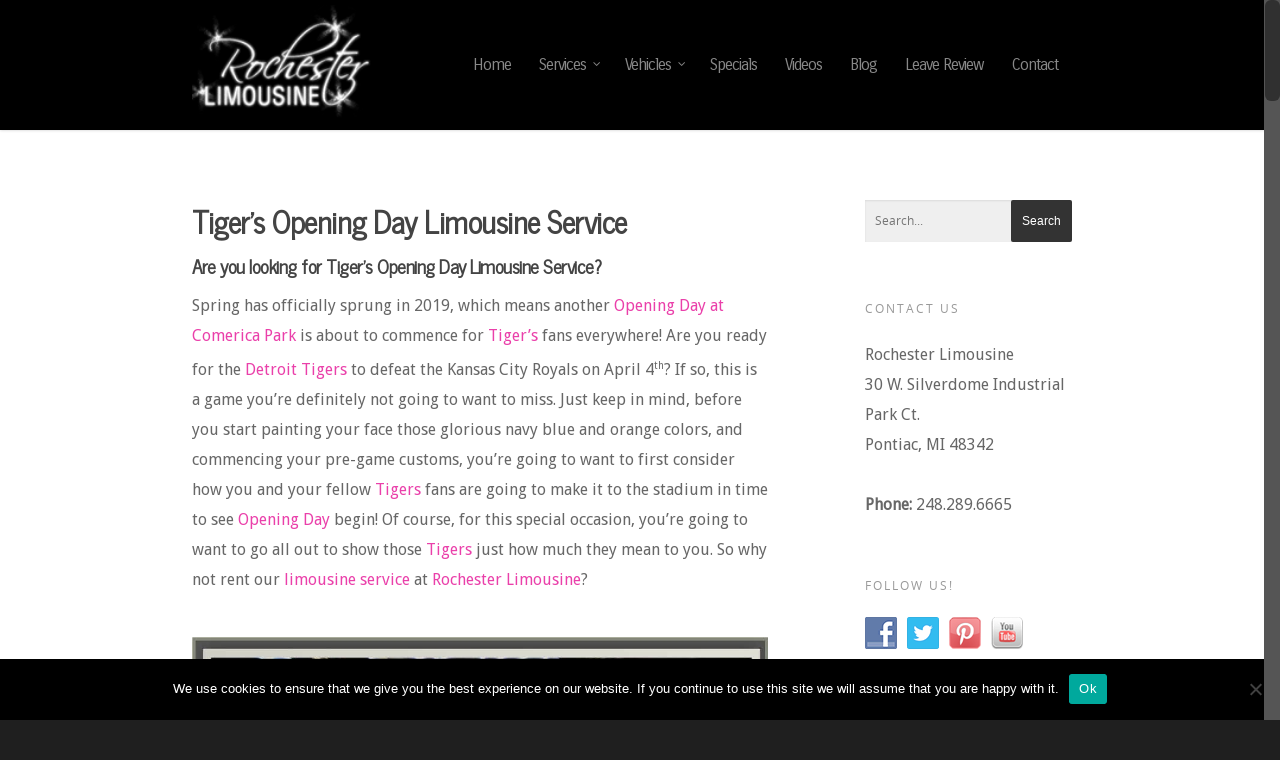

--- FILE ---
content_type: text/html; charset=UTF-8
request_url: https://www.rochesterlimos.com/tigers-opening-day-limousine-service.htm
body_size: 40527
content:
<!doctype html>





<html lang="en-US" >

<head>



<!-- Meta Tags -->

<meta http-equiv="Content-Type" content="text/html; charset=UTF-8" />
<script type="text/javascript">
/* <![CDATA[ */
var gform;gform||(document.addEventListener("gform_main_scripts_loaded",function(){gform.scriptsLoaded=!0}),document.addEventListener("gform/theme/scripts_loaded",function(){gform.themeScriptsLoaded=!0}),window.addEventListener("DOMContentLoaded",function(){gform.domLoaded=!0}),gform={domLoaded:!1,scriptsLoaded:!1,themeScriptsLoaded:!1,isFormEditor:()=>"function"==typeof InitializeEditor,callIfLoaded:function(o){return!(!gform.domLoaded||!gform.scriptsLoaded||!gform.themeScriptsLoaded&&!gform.isFormEditor()||(gform.isFormEditor()&&console.warn("The use of gform.initializeOnLoaded() is deprecated in the form editor context and will be removed in Gravity Forms 3.1."),o(),0))},initializeOnLoaded:function(o){gform.callIfLoaded(o)||(document.addEventListener("gform_main_scripts_loaded",()=>{gform.scriptsLoaded=!0,gform.callIfLoaded(o)}),document.addEventListener("gform/theme/scripts_loaded",()=>{gform.themeScriptsLoaded=!0,gform.callIfLoaded(o)}),window.addEventListener("DOMContentLoaded",()=>{gform.domLoaded=!0,gform.callIfLoaded(o)}))},hooks:{action:{},filter:{}},addAction:function(o,r,e,t){gform.addHook("action",o,r,e,t)},addFilter:function(o,r,e,t){gform.addHook("filter",o,r,e,t)},doAction:function(o){gform.doHook("action",o,arguments)},applyFilters:function(o){return gform.doHook("filter",o,arguments)},removeAction:function(o,r){gform.removeHook("action",o,r)},removeFilter:function(o,r,e){gform.removeHook("filter",o,r,e)},addHook:function(o,r,e,t,n){null==gform.hooks[o][r]&&(gform.hooks[o][r]=[]);var d=gform.hooks[o][r];null==n&&(n=r+"_"+d.length),gform.hooks[o][r].push({tag:n,callable:e,priority:t=null==t?10:t})},doHook:function(r,o,e){var t;if(e=Array.prototype.slice.call(e,1),null!=gform.hooks[r][o]&&((o=gform.hooks[r][o]).sort(function(o,r){return o.priority-r.priority}),o.forEach(function(o){"function"!=typeof(t=o.callable)&&(t=window[t]),"action"==r?t.apply(null,e):e[0]=t.apply(null,e)})),"filter"==r)return e[0]},removeHook:function(o,r,t,n){var e;null!=gform.hooks[o][r]&&(e=(e=gform.hooks[o][r]).filter(function(o,r,e){return!!(null!=n&&n!=o.tag||null!=t&&t!=o.priority)}),gform.hooks[o][r]=e)}});
/* ]]> */
</script>








	<meta name="viewport" content="width=device-width, initial-scale=1, maximum-scale=1, user-scalable=0" />



	



<!--Shortcut icon-->


	<link rel="shortcut icon" href="" />






<title> Tiger’s Opening Day Limousine Service | Rochester Limousine, LLC </title>



<meta name='robots' content='index, follow, max-image-preview:large, max-snippet:-1, max-video-preview:-1' />

	<!-- This site is optimized with the Yoast SEO plugin v26.8 - https://yoast.com/product/yoast-seo-wordpress/ -->
	<meta name="description" content="Are you looking for Tiger’s Opening Day Limousine Service? Call Rochester Limousine at 248.289.6665 or fill out the form to book the newest fleet in all of Metro Detroit. Backed by over 20 years in the industry, Rochester Limousine has the newest fleet in all of Metro Detroit. Experience luxury in our state of the art luxury limousines." />
	<link rel="canonical" href="https://www.rochesterlimos.com/tigers-opening-day-limousine-service.htm" />
	<meta property="og:locale" content="en_US" />
	<meta property="og:type" content="article" />
	<meta property="og:title" content="Tiger’s Opening Day Limousine Service | Rochester Limousine, LLC" />
	<meta property="og:description" content="Are you looking for Tiger’s Opening Day Limousine Service? Call Rochester Limousine at 248.289.6665 or fill out the form to book the newest fleet in all of Metro Detroit. Backed by over 20 years in the industry, Rochester Limousine has the newest fleet in all of Metro Detroit. Experience luxury in our state of the art luxury limousines." />
	<meta property="og:url" content="https://www.rochesterlimos.com/tigers-opening-day-limousine-service.htm" />
	<meta property="og:site_name" content="Rochester Limousine, LLC" />
	<meta property="article:modified_time" content="2020-02-06T17:40:22+00:00" />
	<meta property="og:image" content="https://www.rochesterlimos.com/wp-content/uploads/tigers-opening-day-limousine-service.jpg" />
	<meta name="twitter:label1" content="Est. reading time" />
	<meta name="twitter:data1" content="2 minutes" />
	<script type="application/ld+json" class="yoast-schema-graph">{"@context":"https://schema.org","@graph":[{"@type":"WebPage","@id":"https://www.rochesterlimos.com/tigers-opening-day-limousine-service.htm","url":"https://www.rochesterlimos.com/tigers-opening-day-limousine-service.htm","name":"Tiger’s Opening Day Limousine Service | Rochester Limousine, LLC","isPartOf":{"@id":"https://www.rochesterlimos.com/#website"},"primaryImageOfPage":{"@id":"https://www.rochesterlimos.com/tigers-opening-day-limousine-service.htm#primaryimage"},"image":{"@id":"https://www.rochesterlimos.com/tigers-opening-day-limousine-service.htm#primaryimage"},"thumbnailUrl":"https://www.rochesterlimos.com/wp-content/uploads/tigers-opening-day-limousine-service.jpg","datePublished":"2019-05-15T14:20:36+00:00","dateModified":"2020-02-06T17:40:22+00:00","description":"Are you looking for Tiger’s Opening Day Limousine Service? Call Rochester Limousine at 248.289.6665 or fill out the form to book the newest fleet in all of Metro Detroit. Backed by over 20 years in the industry, Rochester Limousine has the newest fleet in all of Metro Detroit. Experience luxury in our state of the art luxury limousines.","breadcrumb":{"@id":"https://www.rochesterlimos.com/tigers-opening-day-limousine-service.htm#breadcrumb"},"inLanguage":"en-US","potentialAction":[{"@type":"ReadAction","target":["https://www.rochesterlimos.com/tigers-opening-day-limousine-service.htm"]}]},{"@type":"ImageObject","inLanguage":"en-US","@id":"https://www.rochesterlimos.com/tigers-opening-day-limousine-service.htm#primaryimage","url":"https://www.rochesterlimos.com/wp-content/uploads/tigers-opening-day-limousine-service.jpg","contentUrl":"https://www.rochesterlimos.com/wp-content/uploads/tigers-opening-day-limousine-service.jpg"},{"@type":"BreadcrumbList","@id":"https://www.rochesterlimos.com/tigers-opening-day-limousine-service.htm#breadcrumb","itemListElement":[{"@type":"ListItem","position":1,"name":"Home","item":"https://www.rochesterlimos.com/"},{"@type":"ListItem","position":2,"name":"Tiger’s Opening Day Limousine Service"}]},{"@type":"WebSite","@id":"https://www.rochesterlimos.com/#website","url":"https://www.rochesterlimos.com/","name":"Rochester Limousine, LLC","description":"Detroit Limo Service and Party Bus Rentals","publisher":{"@id":"https://www.rochesterlimos.com/#organization"},"potentialAction":[{"@type":"SearchAction","target":{"@type":"EntryPoint","urlTemplate":"https://www.rochesterlimos.com/?s={search_term_string}"},"query-input":{"@type":"PropertyValueSpecification","valueRequired":true,"valueName":"search_term_string"}}],"inLanguage":"en-US"},{"@type":"Organization","@id":"https://www.rochesterlimos.com/#organization","name":"Rochester Limousine, LLC","url":"https://www.rochesterlimos.com/","logo":{"@type":"ImageObject","inLanguage":"en-US","@id":"https://www.rochesterlimos.com/#/schema/logo/image/","url":"https://www.rochesterlimos.com/wp-content/uploads/2013/12/metro-detroit-limos-logo.png","contentUrl":"https://www.rochesterlimos.com/wp-content/uploads/2013/12/metro-detroit-limos-logo.png","width":165,"height":101,"caption":"Rochester Limousine, LLC"},"image":{"@id":"https://www.rochesterlimos.com/#/schema/logo/image/"}}]}</script>
	<!-- / Yoast SEO plugin. -->


<link rel='dns-prefetch' href='//static.addtoany.com' />
<link rel='dns-prefetch' href='//www.google.com' />
<link rel='dns-prefetch' href='//fonts.googleapis.com' />
<link rel='dns-prefetch' href='//hcaptcha.com' />
<link rel="alternate" type="application/rss+xml" title="Rochester Limousine, LLC &raquo; Feed" href="https://www.rochesterlimos.com/feed/" />
<link rel="alternate" type="application/rss+xml" title="Rochester Limousine, LLC &raquo; Comments Feed" href="https://www.rochesterlimos.com/comments/feed/" />
<link rel="alternate" title="oEmbed (JSON)" type="application/json+oembed" href="https://www.rochesterlimos.com/wp-json/oembed/1.0/embed?url=https%3A%2F%2Fwww.rochesterlimos.com%2Ftigers-opening-day-limousine-service.htm" />
<link rel="alternate" title="oEmbed (XML)" type="text/xml+oembed" href="https://www.rochesterlimos.com/wp-json/oembed/1.0/embed?url=https%3A%2F%2Fwww.rochesterlimos.com%2Ftigers-opening-day-limousine-service.htm&#038;format=xml" />
<style id='wp-img-auto-sizes-contain-inline-css' type='text/css'>
img:is([sizes=auto i],[sizes^="auto," i]){contain-intrinsic-size:3000px 1500px}
/*# sourceURL=wp-img-auto-sizes-contain-inline-css */
</style>
<style id='wp-emoji-styles-inline-css' type='text/css'>

	img.wp-smiley, img.emoji {
		display: inline !important;
		border: none !important;
		box-shadow: none !important;
		height: 1em !important;
		width: 1em !important;
		margin: 0 0.07em !important;
		vertical-align: -0.1em !important;
		background: none !important;
		padding: 0 !important;
	}
/*# sourceURL=wp-emoji-styles-inline-css */
</style>
<style id='wp-block-library-inline-css' type='text/css'>
:root{--wp-block-synced-color:#7a00df;--wp-block-synced-color--rgb:122,0,223;--wp-bound-block-color:var(--wp-block-synced-color);--wp-editor-canvas-background:#ddd;--wp-admin-theme-color:#007cba;--wp-admin-theme-color--rgb:0,124,186;--wp-admin-theme-color-darker-10:#006ba1;--wp-admin-theme-color-darker-10--rgb:0,107,160.5;--wp-admin-theme-color-darker-20:#005a87;--wp-admin-theme-color-darker-20--rgb:0,90,135;--wp-admin-border-width-focus:2px}@media (min-resolution:192dpi){:root{--wp-admin-border-width-focus:1.5px}}.wp-element-button{cursor:pointer}:root .has-very-light-gray-background-color{background-color:#eee}:root .has-very-dark-gray-background-color{background-color:#313131}:root .has-very-light-gray-color{color:#eee}:root .has-very-dark-gray-color{color:#313131}:root .has-vivid-green-cyan-to-vivid-cyan-blue-gradient-background{background:linear-gradient(135deg,#00d084,#0693e3)}:root .has-purple-crush-gradient-background{background:linear-gradient(135deg,#34e2e4,#4721fb 50%,#ab1dfe)}:root .has-hazy-dawn-gradient-background{background:linear-gradient(135deg,#faaca8,#dad0ec)}:root .has-subdued-olive-gradient-background{background:linear-gradient(135deg,#fafae1,#67a671)}:root .has-atomic-cream-gradient-background{background:linear-gradient(135deg,#fdd79a,#004a59)}:root .has-nightshade-gradient-background{background:linear-gradient(135deg,#330968,#31cdcf)}:root .has-midnight-gradient-background{background:linear-gradient(135deg,#020381,#2874fc)}:root{--wp--preset--font-size--normal:16px;--wp--preset--font-size--huge:42px}.has-regular-font-size{font-size:1em}.has-larger-font-size{font-size:2.625em}.has-normal-font-size{font-size:var(--wp--preset--font-size--normal)}.has-huge-font-size{font-size:var(--wp--preset--font-size--huge)}.has-text-align-center{text-align:center}.has-text-align-left{text-align:left}.has-text-align-right{text-align:right}.has-fit-text{white-space:nowrap!important}#end-resizable-editor-section{display:none}.aligncenter{clear:both}.items-justified-left{justify-content:flex-start}.items-justified-center{justify-content:center}.items-justified-right{justify-content:flex-end}.items-justified-space-between{justify-content:space-between}.screen-reader-text{border:0;clip-path:inset(50%);height:1px;margin:-1px;overflow:hidden;padding:0;position:absolute;width:1px;word-wrap:normal!important}.screen-reader-text:focus{background-color:#ddd;clip-path:none;color:#444;display:block;font-size:1em;height:auto;left:5px;line-height:normal;padding:15px 23px 14px;text-decoration:none;top:5px;width:auto;z-index:100000}html :where(.has-border-color){border-style:solid}html :where([style*=border-top-color]){border-top-style:solid}html :where([style*=border-right-color]){border-right-style:solid}html :where([style*=border-bottom-color]){border-bottom-style:solid}html :where([style*=border-left-color]){border-left-style:solid}html :where([style*=border-width]){border-style:solid}html :where([style*=border-top-width]){border-top-style:solid}html :where([style*=border-right-width]){border-right-style:solid}html :where([style*=border-bottom-width]){border-bottom-style:solid}html :where([style*=border-left-width]){border-left-style:solid}html :where(img[class*=wp-image-]){height:auto;max-width:100%}:where(figure){margin:0 0 1em}html :where(.is-position-sticky){--wp-admin--admin-bar--position-offset:var(--wp-admin--admin-bar--height,0px)}@media screen and (max-width:600px){html :where(.is-position-sticky){--wp-admin--admin-bar--position-offset:0px}}

/*# sourceURL=wp-block-library-inline-css */
</style><style id='global-styles-inline-css' type='text/css'>
:root{--wp--preset--aspect-ratio--square: 1;--wp--preset--aspect-ratio--4-3: 4/3;--wp--preset--aspect-ratio--3-4: 3/4;--wp--preset--aspect-ratio--3-2: 3/2;--wp--preset--aspect-ratio--2-3: 2/3;--wp--preset--aspect-ratio--16-9: 16/9;--wp--preset--aspect-ratio--9-16: 9/16;--wp--preset--color--black: #000000;--wp--preset--color--cyan-bluish-gray: #abb8c3;--wp--preset--color--white: #ffffff;--wp--preset--color--pale-pink: #f78da7;--wp--preset--color--vivid-red: #cf2e2e;--wp--preset--color--luminous-vivid-orange: #ff6900;--wp--preset--color--luminous-vivid-amber: #fcb900;--wp--preset--color--light-green-cyan: #7bdcb5;--wp--preset--color--vivid-green-cyan: #00d084;--wp--preset--color--pale-cyan-blue: #8ed1fc;--wp--preset--color--vivid-cyan-blue: #0693e3;--wp--preset--color--vivid-purple: #9b51e0;--wp--preset--gradient--vivid-cyan-blue-to-vivid-purple: linear-gradient(135deg,rgb(6,147,227) 0%,rgb(155,81,224) 100%);--wp--preset--gradient--light-green-cyan-to-vivid-green-cyan: linear-gradient(135deg,rgb(122,220,180) 0%,rgb(0,208,130) 100%);--wp--preset--gradient--luminous-vivid-amber-to-luminous-vivid-orange: linear-gradient(135deg,rgb(252,185,0) 0%,rgb(255,105,0) 100%);--wp--preset--gradient--luminous-vivid-orange-to-vivid-red: linear-gradient(135deg,rgb(255,105,0) 0%,rgb(207,46,46) 100%);--wp--preset--gradient--very-light-gray-to-cyan-bluish-gray: linear-gradient(135deg,rgb(238,238,238) 0%,rgb(169,184,195) 100%);--wp--preset--gradient--cool-to-warm-spectrum: linear-gradient(135deg,rgb(74,234,220) 0%,rgb(151,120,209) 20%,rgb(207,42,186) 40%,rgb(238,44,130) 60%,rgb(251,105,98) 80%,rgb(254,248,76) 100%);--wp--preset--gradient--blush-light-purple: linear-gradient(135deg,rgb(255,206,236) 0%,rgb(152,150,240) 100%);--wp--preset--gradient--blush-bordeaux: linear-gradient(135deg,rgb(254,205,165) 0%,rgb(254,45,45) 50%,rgb(107,0,62) 100%);--wp--preset--gradient--luminous-dusk: linear-gradient(135deg,rgb(255,203,112) 0%,rgb(199,81,192) 50%,rgb(65,88,208) 100%);--wp--preset--gradient--pale-ocean: linear-gradient(135deg,rgb(255,245,203) 0%,rgb(182,227,212) 50%,rgb(51,167,181) 100%);--wp--preset--gradient--electric-grass: linear-gradient(135deg,rgb(202,248,128) 0%,rgb(113,206,126) 100%);--wp--preset--gradient--midnight: linear-gradient(135deg,rgb(2,3,129) 0%,rgb(40,116,252) 100%);--wp--preset--font-size--small: 13px;--wp--preset--font-size--medium: 20px;--wp--preset--font-size--large: 36px;--wp--preset--font-size--x-large: 42px;--wp--preset--spacing--20: 0.44rem;--wp--preset--spacing--30: 0.67rem;--wp--preset--spacing--40: 1rem;--wp--preset--spacing--50: 1.5rem;--wp--preset--spacing--60: 2.25rem;--wp--preset--spacing--70: 3.38rem;--wp--preset--spacing--80: 5.06rem;--wp--preset--shadow--natural: 6px 6px 9px rgba(0, 0, 0, 0.2);--wp--preset--shadow--deep: 12px 12px 50px rgba(0, 0, 0, 0.4);--wp--preset--shadow--sharp: 6px 6px 0px rgba(0, 0, 0, 0.2);--wp--preset--shadow--outlined: 6px 6px 0px -3px rgb(255, 255, 255), 6px 6px rgb(0, 0, 0);--wp--preset--shadow--crisp: 6px 6px 0px rgb(0, 0, 0);}:where(.is-layout-flex){gap: 0.5em;}:where(.is-layout-grid){gap: 0.5em;}body .is-layout-flex{display: flex;}.is-layout-flex{flex-wrap: wrap;align-items: center;}.is-layout-flex > :is(*, div){margin: 0;}body .is-layout-grid{display: grid;}.is-layout-grid > :is(*, div){margin: 0;}:where(.wp-block-columns.is-layout-flex){gap: 2em;}:where(.wp-block-columns.is-layout-grid){gap: 2em;}:where(.wp-block-post-template.is-layout-flex){gap: 1.25em;}:where(.wp-block-post-template.is-layout-grid){gap: 1.25em;}.has-black-color{color: var(--wp--preset--color--black) !important;}.has-cyan-bluish-gray-color{color: var(--wp--preset--color--cyan-bluish-gray) !important;}.has-white-color{color: var(--wp--preset--color--white) !important;}.has-pale-pink-color{color: var(--wp--preset--color--pale-pink) !important;}.has-vivid-red-color{color: var(--wp--preset--color--vivid-red) !important;}.has-luminous-vivid-orange-color{color: var(--wp--preset--color--luminous-vivid-orange) !important;}.has-luminous-vivid-amber-color{color: var(--wp--preset--color--luminous-vivid-amber) !important;}.has-light-green-cyan-color{color: var(--wp--preset--color--light-green-cyan) !important;}.has-vivid-green-cyan-color{color: var(--wp--preset--color--vivid-green-cyan) !important;}.has-pale-cyan-blue-color{color: var(--wp--preset--color--pale-cyan-blue) !important;}.has-vivid-cyan-blue-color{color: var(--wp--preset--color--vivid-cyan-blue) !important;}.has-vivid-purple-color{color: var(--wp--preset--color--vivid-purple) !important;}.has-black-background-color{background-color: var(--wp--preset--color--black) !important;}.has-cyan-bluish-gray-background-color{background-color: var(--wp--preset--color--cyan-bluish-gray) !important;}.has-white-background-color{background-color: var(--wp--preset--color--white) !important;}.has-pale-pink-background-color{background-color: var(--wp--preset--color--pale-pink) !important;}.has-vivid-red-background-color{background-color: var(--wp--preset--color--vivid-red) !important;}.has-luminous-vivid-orange-background-color{background-color: var(--wp--preset--color--luminous-vivid-orange) !important;}.has-luminous-vivid-amber-background-color{background-color: var(--wp--preset--color--luminous-vivid-amber) !important;}.has-light-green-cyan-background-color{background-color: var(--wp--preset--color--light-green-cyan) !important;}.has-vivid-green-cyan-background-color{background-color: var(--wp--preset--color--vivid-green-cyan) !important;}.has-pale-cyan-blue-background-color{background-color: var(--wp--preset--color--pale-cyan-blue) !important;}.has-vivid-cyan-blue-background-color{background-color: var(--wp--preset--color--vivid-cyan-blue) !important;}.has-vivid-purple-background-color{background-color: var(--wp--preset--color--vivid-purple) !important;}.has-black-border-color{border-color: var(--wp--preset--color--black) !important;}.has-cyan-bluish-gray-border-color{border-color: var(--wp--preset--color--cyan-bluish-gray) !important;}.has-white-border-color{border-color: var(--wp--preset--color--white) !important;}.has-pale-pink-border-color{border-color: var(--wp--preset--color--pale-pink) !important;}.has-vivid-red-border-color{border-color: var(--wp--preset--color--vivid-red) !important;}.has-luminous-vivid-orange-border-color{border-color: var(--wp--preset--color--luminous-vivid-orange) !important;}.has-luminous-vivid-amber-border-color{border-color: var(--wp--preset--color--luminous-vivid-amber) !important;}.has-light-green-cyan-border-color{border-color: var(--wp--preset--color--light-green-cyan) !important;}.has-vivid-green-cyan-border-color{border-color: var(--wp--preset--color--vivid-green-cyan) !important;}.has-pale-cyan-blue-border-color{border-color: var(--wp--preset--color--pale-cyan-blue) !important;}.has-vivid-cyan-blue-border-color{border-color: var(--wp--preset--color--vivid-cyan-blue) !important;}.has-vivid-purple-border-color{border-color: var(--wp--preset--color--vivid-purple) !important;}.has-vivid-cyan-blue-to-vivid-purple-gradient-background{background: var(--wp--preset--gradient--vivid-cyan-blue-to-vivid-purple) !important;}.has-light-green-cyan-to-vivid-green-cyan-gradient-background{background: var(--wp--preset--gradient--light-green-cyan-to-vivid-green-cyan) !important;}.has-luminous-vivid-amber-to-luminous-vivid-orange-gradient-background{background: var(--wp--preset--gradient--luminous-vivid-amber-to-luminous-vivid-orange) !important;}.has-luminous-vivid-orange-to-vivid-red-gradient-background{background: var(--wp--preset--gradient--luminous-vivid-orange-to-vivid-red) !important;}.has-very-light-gray-to-cyan-bluish-gray-gradient-background{background: var(--wp--preset--gradient--very-light-gray-to-cyan-bluish-gray) !important;}.has-cool-to-warm-spectrum-gradient-background{background: var(--wp--preset--gradient--cool-to-warm-spectrum) !important;}.has-blush-light-purple-gradient-background{background: var(--wp--preset--gradient--blush-light-purple) !important;}.has-blush-bordeaux-gradient-background{background: var(--wp--preset--gradient--blush-bordeaux) !important;}.has-luminous-dusk-gradient-background{background: var(--wp--preset--gradient--luminous-dusk) !important;}.has-pale-ocean-gradient-background{background: var(--wp--preset--gradient--pale-ocean) !important;}.has-electric-grass-gradient-background{background: var(--wp--preset--gradient--electric-grass) !important;}.has-midnight-gradient-background{background: var(--wp--preset--gradient--midnight) !important;}.has-small-font-size{font-size: var(--wp--preset--font-size--small) !important;}.has-medium-font-size{font-size: var(--wp--preset--font-size--medium) !important;}.has-large-font-size{font-size: var(--wp--preset--font-size--large) !important;}.has-x-large-font-size{font-size: var(--wp--preset--font-size--x-large) !important;}
/*# sourceURL=global-styles-inline-css */
</style>

<style id='classic-theme-styles-inline-css' type='text/css'>
/*! This file is auto-generated */
.wp-block-button__link{color:#fff;background-color:#32373c;border-radius:9999px;box-shadow:none;text-decoration:none;padding:calc(.667em + 2px) calc(1.333em + 2px);font-size:1.125em}.wp-block-file__button{background:#32373c;color:#fff;text-decoration:none}
/*# sourceURL=/wp-includes/css/classic-themes.min.css */
</style>
<link rel='stylesheet' id='cookie-notice-front-css' href='https://www.rochesterlimos.com/wp-content/plugins/cookie-notice/css/front.min.css?ver=2.5.11' type='text/css' media='all' />
<link rel='stylesheet' id='rs-plugin-settings-css' href='https://www.rochesterlimos.com/wp-content/plugins/revslider/rs-plugin/css/settings.css?ver=4.6.93' type='text/css' media='all' />
<style id='rs-plugin-settings-inline-css' type='text/css'>
.tp-caption a{color:#ff7302;text-shadow:none;-webkit-transition:all 0.2s ease-out;-moz-transition:all 0.2s ease-out;-o-transition:all 0.2s ease-out;-ms-transition:all 0.2s ease-out}.tp-caption a:hover{color:#ffa902}
/*# sourceURL=rs-plugin-settings-inline-css */
</style>
<link rel='stylesheet' id='social-widget-css' href='https://www.rochesterlimos.com/wp-content/plugins/social-media-widget/social_widget.css?ver=38516bacf954affe326aea59796fd1de' type='text/css' media='all' />
<link rel='stylesheet' id='wpbr-public-main-styles-css' href='https://www.rochesterlimos.com/wp-content/plugins/wp-business-reviews/assets/dist/css/wpbr-public-main.css?ver=1.3.1' type='text/css' media='all' />
<link rel='stylesheet' id='rgs-css' href='https://www.rochesterlimos.com/wp-content/themes/salient/css/rgs.css?ver=6.0.1' type='text/css' media='all' />
<link rel='stylesheet' id='font-awesome-css' href='https://www.rochesterlimos.com/wp-content/themes/salient/css/font-awesome.min.css?ver=38516bacf954affe326aea59796fd1de' type='text/css' media='all' />
<link rel='stylesheet' id='main-styles-css' href='https://www.rochesterlimos.com/wp-content/themes/salient/style.css?ver=7.5' type='text/css' media='all' />
<link rel='stylesheet' id='pretty_photo-css' href='https://www.rochesterlimos.com/wp-content/themes/salient/css/prettyPhoto.css?ver=7.0.1' type='text/css' media='all' />
<link rel='stylesheet' id='responsive-css' href='https://www.rochesterlimos.com/wp-content/themes/salient/css/responsive.css?ver=7.5' type='text/css' media='all' />
<link rel='stylesheet' id='links-widget-widget-styles-css' href='https://www.rochesterlimos.com/wp-content/plugins/links-dropdown-widget/css/widget.css?ver=38516bacf954affe326aea59796fd1de' type='text/css' media='all' />
<link rel='stylesheet' id='slb_core-css' href='https://www.rochesterlimos.com/wp-content/plugins/simple-lightbox/client/css/app.css?ver=2.9.4' type='text/css' media='all' />
<link rel='stylesheet' id='gforms_reset_css-css' href='https://www.rochesterlimos.com/wp-content/plugins/gravityforms/legacy/css/formreset.min.css?ver=2.9.26' type='text/css' media='all' />
<link rel='stylesheet' id='gforms_datepicker_css-css' href='https://www.rochesterlimos.com/wp-content/plugins/gravityforms/legacy/css/datepicker.min.css?ver=2.9.26' type='text/css' media='all' />
<link rel='stylesheet' id='gforms_formsmain_css-css' href='https://www.rochesterlimos.com/wp-content/plugins/gravityforms/legacy/css/formsmain.min.css?ver=2.9.26' type='text/css' media='all' />
<link rel='stylesheet' id='gforms_ready_class_css-css' href='https://www.rochesterlimos.com/wp-content/plugins/gravityforms/legacy/css/readyclass.min.css?ver=2.9.26' type='text/css' media='all' />
<link rel='stylesheet' id='gforms_browsers_css-css' href='https://www.rochesterlimos.com/wp-content/plugins/gravityforms/legacy/css/browsers.min.css?ver=2.9.26' type='text/css' media='all' />
<link rel='stylesheet' id='addtoany-css' href='https://www.rochesterlimos.com/wp-content/plugins/add-to-any/addtoany.min.css?ver=1.16' type='text/css' media='all' />
<link rel='stylesheet' id='__EPYT__style-css' href='https://www.rochesterlimos.com/wp-content/plugins/youtube-embed-plus/styles/ytprefs.min.css?ver=14.2.4' type='text/css' media='all' />
<style id='__EPYT__style-inline-css' type='text/css'>

                .epyt-gallery-thumb {
                        width: 33.333%;
                }
                
/*# sourceURL=__EPYT__style-inline-css */
</style>
<link rel='stylesheet' id='redux-google-fonts-salient_redux-css' href='https://fonts.googleapis.com/css?family=Carrois+Gothic%3A400%7CNews+Cycle%7CDroid+Sans%3A400&#038;subset=latin&#038;ver=1691741406' type='text/css' media='all' />
<script type="text/javascript" src="https://www.rochesterlimos.com/wp-includes/js/jquery/jquery.min.js?ver=3.7.1" id="jquery-core-js"></script>
<script type="text/javascript" src="https://www.rochesterlimos.com/wp-includes/js/jquery/jquery-migrate.min.js?ver=3.4.1" id="jquery-migrate-js"></script>
<script type="text/javascript" id="addtoany-core-js-before">
/* <![CDATA[ */
window.a2a_config=window.a2a_config||{};a2a_config.callbacks=[];a2a_config.overlays=[];a2a_config.templates={};

//# sourceURL=addtoany-core-js-before
/* ]]> */
</script>
<script type="text/javascript" defer src="https://static.addtoany.com/menu/page.js" id="addtoany-core-js"></script>
<script type="text/javascript" defer src="https://www.rochesterlimos.com/wp-content/plugins/add-to-any/addtoany.min.js?ver=1.1" id="addtoany-jquery-js"></script>
<script type="text/javascript" id="cookie-notice-front-js-before">
/* <![CDATA[ */
var cnArgs = {"ajaxUrl":"https:\/\/www.rochesterlimos.com\/wp-admin\/admin-ajax.php","nonce":"4c9cef04bd","hideEffect":"fade","position":"bottom","onScroll":false,"onScrollOffset":100,"onClick":false,"cookieName":"cookie_notice_accepted","cookieTime":2592000,"cookieTimeRejected":2592000,"globalCookie":false,"redirection":false,"cache":true,"revokeCookies":false,"revokeCookiesOpt":"automatic"};

//# sourceURL=cookie-notice-front-js-before
/* ]]> */
</script>
<script type="text/javascript" src="https://www.rochesterlimos.com/wp-content/plugins/cookie-notice/js/front.min.js?ver=2.5.11" id="cookie-notice-front-js"></script>
<script type="text/javascript" src="https://www.rochesterlimos.com/wp-content/plugins/revslider/rs-plugin/js/jquery.themepunch.tools.min.js?ver=4.6.93" id="tp-tools-js"></script>
<script type="text/javascript" src="https://www.rochesterlimos.com/wp-content/plugins/revslider/rs-plugin/js/jquery.themepunch.revolution.min.js?ver=4.6.93" id="revmin-js"></script>
<script type="text/javascript" src="https://www.rochesterlimos.com/wp-content/themes/salient/js/modernizr.js?ver=2.6.2" id="modernizer-js"></script>
<script type="text/javascript" defer='defer' src="https://www.rochesterlimos.com/wp-content/plugins/gravityforms/js/jquery.json.min.js?ver=2.9.26" id="gform_json-js"></script>
<script type="text/javascript" id="gform_gravityforms-js-extra">
/* <![CDATA[ */
var gf_global = {"gf_currency_config":{"name":"U.S. Dollar","symbol_left":"$","symbol_right":"","symbol_padding":"","thousand_separator":",","decimal_separator":".","decimals":2,"code":"USD"},"base_url":"https://www.rochesterlimos.com/wp-content/plugins/gravityforms","number_formats":[],"spinnerUrl":"https://www.rochesterlimos.com/wp-content/plugins/gravityforms/images/spinner.svg","version_hash":"e97385866c6c00c7e9fd9f4d03288cbd","strings":{"newRowAdded":"New row added.","rowRemoved":"Row removed","formSaved":"The form has been saved.  The content contains the link to return and complete the form."}};
var gform_i18n = {"datepicker":{"days":{"monday":"Mo","tuesday":"Tu","wednesday":"We","thursday":"Th","friday":"Fr","saturday":"Sa","sunday":"Su"},"months":{"january":"January","february":"February","march":"March","april":"April","may":"May","june":"June","july":"July","august":"August","september":"September","october":"October","november":"November","december":"December"},"firstDay":0,"iconText":"Select date"}};
var gf_legacy_multi = {"1":"1"};
var gform_gravityforms = {"strings":{"invalid_file_extension":"This type of file is not allowed. Must be one of the following:","delete_file":"Delete this file","in_progress":"in progress","file_exceeds_limit":"File exceeds size limit","illegal_extension":"This type of file is not allowed.","max_reached":"Maximum number of files reached","unknown_error":"There was a problem while saving the file on the server","currently_uploading":"Please wait for the uploading to complete","cancel":"Cancel","cancel_upload":"Cancel this upload","cancelled":"Cancelled","error":"Error","message":"Message"},"vars":{"images_url":"https://www.rochesterlimos.com/wp-content/plugins/gravityforms/images"}};
//# sourceURL=gform_gravityforms-js-extra
/* ]]> */
</script>
<script type="text/javascript" id="gform_gravityforms-js-before">
/* <![CDATA[ */

//# sourceURL=gform_gravityforms-js-before
/* ]]> */
</script>
<script type="text/javascript" defer='defer' src="https://www.rochesterlimos.com/wp-content/plugins/gravityforms/js/gravityforms.min.js?ver=2.9.26" id="gform_gravityforms-js"></script>
<script type="text/javascript" defer='defer' src="https://www.google.com/recaptcha/api.js?hl=en&amp;ver=38516bacf954affe326aea59796fd1de#038;render=explicit" id="gform_recaptcha-js"></script>
<script type="text/javascript" defer='defer' src="https://www.rochesterlimos.com/wp-content/plugins/gravityforms/assets/js/dist/utils.min.js?ver=48a3755090e76a154853db28fc254681" id="gform_gravityforms_utils-js"></script>
<script type="text/javascript" id="__ytprefs__-js-extra">
/* <![CDATA[ */
var _EPYT_ = {"ajaxurl":"https://www.rochesterlimos.com/wp-admin/admin-ajax.php","security":"ba7e214ec7","gallery_scrolloffset":"20","eppathtoscripts":"https://www.rochesterlimos.com/wp-content/plugins/youtube-embed-plus/scripts/","eppath":"https://www.rochesterlimos.com/wp-content/plugins/youtube-embed-plus/","epresponsiveselector":"[\"iframe.__youtube_prefs_widget__\"]","epdovol":"1","version":"14.2.4","evselector":"iframe.__youtube_prefs__[src], iframe[src*=\"youtube.com/embed/\"], iframe[src*=\"youtube-nocookie.com/embed/\"]","ajax_compat":"","maxres_facade":"eager","ytapi_load":"light","pause_others":"","stopMobileBuffer":"1","facade_mode":"","not_live_on_channel":""};
//# sourceURL=__ytprefs__-js-extra
/* ]]> */
</script>
<script type="text/javascript" src="https://www.rochesterlimos.com/wp-content/plugins/youtube-embed-plus/scripts/ytprefs.min.js?ver=14.2.4" id="__ytprefs__-js"></script>
<link rel="https://api.w.org/" href="https://www.rochesterlimos.com/wp-json/" /><link rel="alternate" title="JSON" type="application/json" href="https://www.rochesterlimos.com/wp-json/wp/v2/pages/4346" /><link rel="EditURI" type="application/rsd+xml" title="RSD" href="https://www.rochesterlimos.com/xmlrpc.php?rsd" />

<link rel='shortlink' href='https://www.rochesterlimos.com/?p=4346' />
		<script type="text/javascript">
			jQuery(document).ready(function() {
				// CUSTOM AJAX CONTENT LOADING FUNCTION
				var ajaxRevslider = function(obj) {
				
					// obj.type : Post Type
					// obj.id : ID of Content to Load
					// obj.aspectratio : The Aspect Ratio of the Container / Media
					// obj.selector : The Container Selector where the Content of Ajax will be injected. It is done via the Essential Grid on Return of Content
					
					var content = "";

					data = {};
					
					data.action = 'revslider_ajax_call_front';
					data.client_action = 'get_slider_html';
					data.token = '326befe3d8';
					data.type = obj.type;
					data.id = obj.id;
					data.aspectratio = obj.aspectratio;
					
					// SYNC AJAX REQUEST
					jQuery.ajax({
						type:"post",
						url:"https://www.rochesterlimos.com/wp-admin/admin-ajax.php",
						dataType: 'json',
						data:data,
						async:false,
						success: function(ret, textStatus, XMLHttpRequest) {
							if(ret.success == true)
								content = ret.data;								
						},
						error: function(e) {
							console.log(e);
						}
					});
					
					 // FIRST RETURN THE CONTENT WHEN IT IS LOADED !!
					 return content;						 
				};
				
				// CUSTOM AJAX FUNCTION TO REMOVE THE SLIDER
				var ajaxRemoveRevslider = function(obj) {
					return jQuery(obj.selector+" .rev_slider").revkill();
				};

				// EXTEND THE AJAX CONTENT LOADING TYPES WITH TYPE AND FUNCTION
				var extendessential = setInterval(function() {
					if (jQuery.fn.tpessential != undefined) {
						clearInterval(extendessential);
						if(typeof(jQuery.fn.tpessential.defaults) !== 'undefined') {
							jQuery.fn.tpessential.defaults.ajaxTypes.push({type:"revslider",func:ajaxRevslider,killfunc:ajaxRemoveRevslider,openAnimationSpeed:0.3});   
							// type:  Name of the Post to load via Ajax into the Essential Grid Ajax Container
							// func: the Function Name which is Called once the Item with the Post Type has been clicked
							// killfunc: function to kill in case the Ajax Window going to be removed (before Remove function !
							// openAnimationSpeed: how quick the Ajax Content window should be animated (default is 0.3)
						}
					}
				},30);
			});
		</script>
		<script type="text/javascript">
(function(url){
	if(/(?:Chrome\/26\.0\.1410\.63 Safari\/537\.31|WordfenceTestMonBot)/.test(navigator.userAgent)){ return; }
	var addEvent = function(evt, handler) {
		if (window.addEventListener) {
			document.addEventListener(evt, handler, false);
		} else if (window.attachEvent) {
			document.attachEvent('on' + evt, handler);
		}
	};
	var removeEvent = function(evt, handler) {
		if (window.removeEventListener) {
			document.removeEventListener(evt, handler, false);
		} else if (window.detachEvent) {
			document.detachEvent('on' + evt, handler);
		}
	};
	var evts = 'contextmenu dblclick drag dragend dragenter dragleave dragover dragstart drop keydown keypress keyup mousedown mousemove mouseout mouseover mouseup mousewheel scroll'.split(' ');
	var logHuman = function() {
		if (window.wfLogHumanRan) { return; }
		window.wfLogHumanRan = true;
		var wfscr = document.createElement('script');
		wfscr.type = 'text/javascript';
		wfscr.async = true;
		wfscr.src = url + '&r=' + Math.random();
		(document.getElementsByTagName('head')[0]||document.getElementsByTagName('body')[0]).appendChild(wfscr);
		for (var i = 0; i < evts.length; i++) {
			removeEvent(evts[i], logHuman);
		}
	};
	for (var i = 0; i < evts.length; i++) {
		addEvent(evts[i], logHuman);
	}
})('//www.rochesterlimos.com/?wordfence_lh=1&hid=2B34FE3CA84CCFCD7C2D1933DF2FA651');
</script><style>
.h-captcha{position:relative;display:block;margin-bottom:2rem;padding:0;clear:both}.h-captcha[data-size="normal"]{width:302px;height:76px}.h-captcha[data-size="compact"]{width:158px;height:138px}.h-captcha[data-size="invisible"]{display:none}.h-captcha iframe{z-index:1}.h-captcha::before{content:"";display:block;position:absolute;top:0;left:0;background:url(https://www.rochesterlimos.com/wp-content/plugins/hcaptcha-for-forms-and-more/assets/images/hcaptcha-div-logo.svg) no-repeat;border:1px solid #fff0;border-radius:4px;box-sizing:border-box}.h-captcha::after{content:"The hCaptcha loading is delayed until user interaction.";font-family:-apple-system,system-ui,BlinkMacSystemFont,"Segoe UI",Roboto,Oxygen,Ubuntu,"Helvetica Neue",Arial,sans-serif;font-size:10px;font-weight:500;position:absolute;top:0;bottom:0;left:0;right:0;box-sizing:border-box;color:#bf1722;opacity:0}.h-captcha:not(:has(iframe))::after{animation:hcap-msg-fade-in .3s ease forwards;animation-delay:2s}.h-captcha:has(iframe)::after{animation:none;opacity:0}@keyframes hcap-msg-fade-in{to{opacity:1}}.h-captcha[data-size="normal"]::before{width:302px;height:76px;background-position:93.8% 28%}.h-captcha[data-size="normal"]::after{width:302px;height:76px;display:flex;flex-wrap:wrap;align-content:center;line-height:normal;padding:0 75px 0 10px}.h-captcha[data-size="compact"]::before{width:158px;height:138px;background-position:49.9% 78.8%}.h-captcha[data-size="compact"]::after{width:158px;height:138px;text-align:center;line-height:normal;padding:24px 10px 10px 10px}.h-captcha[data-theme="light"]::before,body.is-light-theme .h-captcha[data-theme="auto"]::before,.h-captcha[data-theme="auto"]::before{background-color:#fafafa;border:1px solid #e0e0e0}.h-captcha[data-theme="dark"]::before,body.is-dark-theme .h-captcha[data-theme="auto"]::before,html.wp-dark-mode-active .h-captcha[data-theme="auto"]::before,html.drdt-dark-mode .h-captcha[data-theme="auto"]::before{background-image:url(https://www.rochesterlimos.com/wp-content/plugins/hcaptcha-for-forms-and-more/assets/images/hcaptcha-div-logo-white.svg);background-repeat:no-repeat;background-color:#333;border:1px solid #f5f5f5}@media (prefers-color-scheme:dark){.h-captcha[data-theme="auto"]::before{background-image:url(https://www.rochesterlimos.com/wp-content/plugins/hcaptcha-for-forms-and-more/assets/images/hcaptcha-div-logo-white.svg);background-repeat:no-repeat;background-color:#333;border:1px solid #f5f5f5}}.h-captcha[data-theme="custom"]::before{background-color:initial}.h-captcha[data-size="invisible"]::before,.h-captcha[data-size="invisible"]::after{display:none}.h-captcha iframe{position:relative}div[style*="z-index: 2147483647"] div[style*="border-width: 11px"][style*="position: absolute"][style*="pointer-events: none"]{border-style:none}
</style>
<style type="text/css">body a{color:#ea40aa;}#header-outer:not([data-lhe="animated_underline"]) header#top nav > ul > li > a:hover,#header-outer:not([data-lhe="animated_underline"]) header#top nav .sf-menu > li.sfHover > a,header#top nav > ul > li.button_bordered > a:hover,#header-outer:not([data-lhe="animated_underline"]) header#top nav .sf-menu li.current-menu-item > a,header#top nav .sf-menu li.current_page_item > a .sf-sub-indicator i,header#top nav .sf-menu li.current_page_ancestor > a .sf-sub-indicator i,#header-outer:not([data-lhe="animated_underline"]) header#top nav .sf-menu li.current_page_ancestor > a,#header-outer:not([data-lhe="animated_underline"]) header#top nav .sf-menu li.current-menu-ancestor > a,#header-outer:not([data-lhe="animated_underline"]) header#top nav .sf-menu li.current_page_item > a,body header#top nav .sf-menu li.current_page_item > a .sf-sub-indicator [class^="icon-"],header#top nav .sf-menu li.current_page_ancestor > a .sf-sub-indicator [class^="icon-"],.sf-menu li ul li.sfHover > a .sf-sub-indicator [class^="icon-"],#header-outer:not(.transparent) #social-in-menu a i:after,ul.sf-menu > li > a:hover > .sf-sub-indicator i,ul.sf-menu > li > a:active > .sf-sub-indicator i,ul.sf-menu > li.sfHover > a > .sf-sub-indicator i,.sf-menu ul li.current_page_item > a,.sf-menu ul li.current-menu-ancestor > a,.sf-menu ul li.current_page_ancestor > a,.sf-menu ul a:focus,.sf-menu ul a:hover,.sf-menu ul a:active,.sf-menu ul li:hover > a,.sf-menu ul li.sfHover > a,.sf-menu li ul li a:hover,.sf-menu li ul li.sfHover > a,#footer-outer a:hover,.recent-posts .post-header a:hover,article.post .post-header a:hover,article.result a:hover,article.post .post-header h2 a,.single article.post .post-meta a:hover,.comment-list .comment-meta a:hover,label span,.wpcf7-form p span,.icon-3x[class^="icon-"],.icon-3x[class*=" icon-"],.icon-tiny[class^="icon-"],body .circle-border,article.result .title a,.home .blog-recent .col .post-header a:hover,.home .blog-recent .col .post-header h3 a,#single-below-header a:hover,header#top #logo:hover,.sf-menu > li.current_page_ancestor > a > .sf-sub-indicator [class^="icon-"],.sf-menu > li.current-menu-ancestor > a > .sf-sub-indicator [class^="icon-"],body #mobile-menu li.open > a [class^="icon-"],.pricing-column h3,.pricing-table[data-style="flat-alternative"] .pricing-column.accent-color h4,.pricing-table[data-style="flat-alternative"] .pricing-column.accent-color .interval,.comment-author a:hover,.project-attrs li i,#footer-outer #copyright li a i:hover,.col:hover > [class^="icon-"].icon-3x.accent-color.alt-style.hovered,.col:hover > [class*=" icon-"].icon-3x.accent-color.alt-style.hovered,#header-outer .widget_shopping_cart .cart_list a,.woocommerce .star-rating,.woocommerce-page table.cart a.remove,.woocommerce form .form-row .required,.woocommerce-page form .form-row .required,body #header-secondary-outer #social a:hover i,.woocommerce ul.products li.product .price,.woocommerce-page ul.products li.product .price,.nectar-milestone .number.accent-color,header#top nav > ul > li.megamenu > ul > li > a:hover,header#top nav > ul > li.megamenu > ul > li.sfHover > a,body #portfolio-nav a:hover i,span.accent-color,.nectar-love:hover i,.nectar-love.loved i,.portfolio-items .nectar-love:hover i,.portfolio-items .nectar-love.loved i,body .hovered .nectar-love i,header#top nav ul #search-btn a:hover span,header#top nav ul .slide-out-widget-area-toggle a:hover span,#search-outer #search #close a span:hover,.carousel-wrap[data-full-width="true"] .carousel-heading a:hover i,#search-outer .ui-widget-content li:hover a .title,#search-outer .ui-widget-content .ui-state-hover .title,#search-outer .ui-widget-content .ui-state-focus .title,.portfolio-filters-inline .container ul li a.active,body [class^="icon-"].icon-default-style,.svg-icon-holder[data-color="accent-color"],.team-member a.accent-color:hover,.ascend .comment-list .reply a,.wpcf7-form .wpcf7-not-valid-tip,.text_on_hover.product .add_to_cart_button,.blog-recent[data-style="minimal"] .col > span,.blog-recent[data-style="title_only"] .col:hover .post-header .title,.woocommerce-checkout-review-order-table .product-info .amount,.tabbed[data-style="minimal"] > ul li a.active-tab,.masonry.classic_enhanced article.post .post-meta a:hover i,.masonry.classic_enhanced article.post .post-meta .icon-salient-heart-2.loved,.single #single-meta ul li:not(.meta-share-count):hover i,.single #single-meta ul li:not(.meta-share-count):hover a,.single #single-meta ul li:not(.meta-share-count):hover span,.single #single-meta ul li.meta-share-count .nectar-social a:hover i,#project-meta #single-meta ul li > a,#project-meta ul li.meta-share-count .nectar-social a:hover i,#project-meta ul li:not(.meta-share-count):hover i,#project-meta ul li:not(.meta-share-count):hover span,div[data-style="minimal"] .toggle:hover h3 a,div[data-style="minimal"] .toggle.open h3 a,.nectar-icon-list[data-icon-style="border"][data-icon-color="accent-color"] .list-icon-holder[data-icon_type="numerical"] span,.nectar-icon-list[data-icon-color="accent-color"][data-icon-style="border"] .content h4{color:#ea40aa!important;}.col:not(#post-area):not(.span_12):not(#sidebar):hover [class^="icon-"].icon-3x.accent-color.alt-style.hovered,body .col:not(#post-area):not(.span_12):not(#sidebar):hover a [class*=" icon-"].icon-3x.accent-color.alt-style.hovered,.ascend #header-outer:not(.transparent) .cart-outer:hover .cart-menu-wrap:not(.has_products) .icon-salient-cart{color:#ea40aa!important;}.orbit-wrapper div.slider-nav span.right,.orbit-wrapper div.slider-nav span.left,.flex-direction-nav a,.jp-play-bar,.jp-volume-bar-value,.jcarousel-prev:hover,.jcarousel-next:hover,.portfolio-items .col[data-default-color="true"] .work-item:not(.style-3) .work-info-bg,.portfolio-items .col[data-default-color="true"] .bottom-meta,.portfolio-filters a,.portfolio-filters #sort-portfolio,.project-attrs li span,.progress li span,.nectar-progress-bar span,#footer-outer #footer-widgets .col .tagcloud a:hover,#sidebar .widget .tagcloud a:hover,article.post .more-link span:hover,#fp-nav.tooltip ul li .fp-tooltip .tooltip-inner,article.post.quote .post-content .quote-inner,article.post.link .post-content .link-inner,#pagination .next a:hover,#pagination .prev a:hover,.comment-list .reply a:hover,input[type=submit]:hover,input[type="button"]:hover,#footer-outer #copyright li a.vimeo:hover,#footer-outer #copyright li a.behance:hover,.toggle.open h3 a,.tabbed > ul li a.active-tab,[class*=" icon-"],.icon-normal,.bar_graph li span,.nectar-button[data-color-override="false"].regular-button,.nectar-button.tilt.accent-color,body .swiper-slide .button.transparent_2 a.primary-color:hover,#footer-outer #footer-widgets .col input[type="submit"],.carousel-prev:hover,.carousel-next:hover,body .products-carousel .carousel-next:hover,body .products-carousel .carousel-prev:hover,.blog-recent .more-link span:hover,.post-tags a:hover,.pricing-column.highlight h3,.pricing-table[data-style="flat-alternative"] .pricing-column.highlight h3 .highlight-reason,.pricing-table[data-style="flat-alternative"] .pricing-column.accent-color:before,#to-top:hover,#to-top.dark:hover,body[data-button-style="rounded"] #to-top:after,#pagination a.page-numbers:hover,#pagination span.page-numbers.current,.single-portfolio .facebook-share a:hover,.single-portfolio .twitter-share a:hover,.single-portfolio .pinterest-share a:hover,.single-post .facebook-share a:hover,.single-post .twitter-share a:hover,.single-post .pinterest-share a:hover,.mejs-controls .mejs-time-rail .mejs-time-current,.mejs-controls .mejs-volume-button .mejs-volume-slider .mejs-volume-current,.mejs-controls .mejs-horizontal-volume-slider .mejs-horizontal-volume-current,article.post.quote .post-content .quote-inner,article.post.link .post-content .link-inner,article.format-status .post-content .status-inner,article.post.format-aside .aside-inner,body #header-secondary-outer #social li a.behance:hover,body #header-secondary-outer #social li a.vimeo:hover,#sidebar .widget:hover [class^="icon-"].icon-3x,.woocommerce-page div[data-project-style="text_on_hover"] .single_add_to_cart_button,article.post.quote .content-inner .quote-inner .whole-link,.masonry.classic_enhanced article.post.quote.wide_tall .post-content a:hover .quote-inner,.masonry.classic_enhanced article.post.link.wide_tall .post-content a:hover .link-inner,.iosSlider .prev_slide:hover,.iosSlider .next_slide:hover,body [class^="icon-"].icon-3x.alt-style.accent-color,body [class*=" icon-"].icon-3x.alt-style.accent-color,#slide-out-widget-area,#slide-out-widget-area-bg.fullscreen,#slide-out-widget-area-bg.fullscreen-alt .bg-inner,#header-outer .widget_shopping_cart a.button,#header-outer a.cart-contents .cart-wrap span,.swiper-slide .button.solid_color a,.swiper-slide .button.solid_color_2 a,.portfolio-filters,button[type=submit]:hover,#buddypress button:hover,#buddypress a.button:hover,#buddypress ul.button-nav li.current a,header#top nav ul .slide-out-widget-area-toggle a:hover i.lines,header#top nav ul .slide-out-widget-area-toggle a:hover i.lines:after,header#top nav ul .slide-out-widget-area-toggle a:hover i.lines:before,header#top nav ul .slide-out-widget-area-toggle[data-icon-animation="simple-transform"] a:hover i.lines-button:after,#buddypress a.button:focus,.text_on_hover.product a.added_to_cart,.woocommerce div.product .woocommerce-tabs .full-width-content ul.tabs li a:after,.woocommerce div[data-project-style="text_on_hover"] .cart .quantity input.minus,.woocommerce div[data-project-style="text_on_hover"] .cart .quantity input.plus,.woocommerce-cart .wc-proceed-to-checkout a.checkout-button,.woocommerce .span_4 input[type="submit"].checkout-button,.portfolio-filters-inline[data-color-scheme="accent-color"],body[data-fancy-form-rcs="1"] [type="radio"]:checked + label:after,.select2-container .select2-choice:hover,.select2-dropdown-open .select2-choice,header#top nav > ul > li.button_solid_color > a:before,#header-outer.transparent header#top nav > ul > li.button_solid_color > a:before,.tabbed[data-style="minimal"] > ul li a:after,.twentytwenty-handle,.twentytwenty-horizontal .twentytwenty-handle:before,.twentytwenty-horizontal .twentytwenty-handle:after,.twentytwenty-vertical .twentytwenty-handle:before,.twentytwenty-vertical .twentytwenty-handle:after,.masonry.classic_enhanced .posts-container article .meta-category a:hover,.masonry.classic_enhanced .posts-container article .video-play-button,.bottom_controls #portfolio-nav .controls li a i:after,.bottom_controls #portfolio-nav ul:first-child li#all-items a:hover i,.nectar_video_lightbox.nectar-button[data-color="default-accent-color"],.nectar_video_lightbox.nectar-button[data-color="transparent-accent-color"]:hover,.testimonial_slider[data-style="multiple_visible"][data-color*="accent-color"] .flickity-page-dots .dot.is-selected:before,.testimonial_slider[data-style="multiple_visible"][data-color*="accent-color"] blockquote.is-selected p,.nectar-recent-posts-slider .container .strong span:before,#page-header-bg[data-post-hs="default_minimal"] .inner-wrap > a:hover,.single .heading-title[data-header-style="default_minimal"] .meta-category a:hover,body.single-post .sharing-default-minimal .nectar-love.loved,.nectar-fancy-box:after,.divider-small-border[data-color="accent-color"],.divider-border[data-color="accent-color"],div[data-style="minimal"] .toggle.open i:after,div[data-style="minimal"] .toggle:hover i:after,div[data-style="minimal"] .toggle.open i:before,div[data-style="minimal"] .toggle:hover i:before,.nectar-animated-title[data-color="accent-color"] .nectar-animated-title-inner:after,#fp-nav:not(.light-controls).tooltip_alt ul li a span:after,#fp-nav.tooltip_alt ul li a span:after,.nectar-video-box[data-color="default-accent-color"] a.nectar_video_lightbox,.span_12.dark .owl-theme .owl-dots .owl-dot.active span,.span_12.dark .owl-theme .owl-dots .owl-dot:hover span,.nectar_image_with_hotspots[data-stlye="color_pulse"][data-color="accent-color"] .nectar_hotspot,.nectar_image_with_hotspots .nectar_hotspot_wrap .nttip .tipclose span:before,.nectar_image_with_hotspots .nectar_hotspot_wrap .nttip .tipclose span:after{background-color:#ea40aa!important;}.col:hover > [class^="icon-"].icon-3x:not(.alt-style).accent-color.hovered,.col:hover > [class*=" icon-"].icon-3x:not(.alt-style).accent-color.hovered,body .nectar-button.see-through-2[data-hover-color-override="false"]:hover,.col:not(#post-area):not(.span_12):not(#sidebar):hover [class^="icon-"].icon-3x:not(.alt-style).accent-color.hovered,.col:not(#post-area):not(.span_12):not(#sidebar):hover a [class*=" icon-"].icon-3x:not(.alt-style).accent-color.hovered{background-color:#ea40aa!important;}.bottom_controls #portfolio-nav ul:first-child li#all-items a:hover i{box-shadow:-.6em 0 #ea40aa,-.6em .6em #ea40aa,.6em 0 #ea40aa,.6em -.6em #ea40aa,0 -.6em #ea40aa,-.6em -.6em #ea40aa,0 .6em #ea40aa,.6em .6em #ea40aa;}.tabbed > ul li a.active-tab,body[data-form-style="minimal"] label:after,body .recent_projects_widget a:hover img,.recent_projects_widget a:hover img,#sidebar #flickr a:hover img,body .nectar-button.see-through-2[data-hover-color-override="false"]:hover,#footer-outer #flickr a:hover img,#featured article .post-title a:hover,#header-outer[data-lhe="animated_underline"] header#top nav > ul > li > a:after,body #featured article .post-title a:hover,div.wpcf7-validation-errors,body[data-fancy-form-rcs="1"] [type="radio"]:checked + label:before,body[data-fancy-form-rcs="1"] [type="radio"]:checked + label:after,body[data-fancy-form-rcs="1"] input[type="checkbox"]:checked + label > span,.select2-container .select2-choice:hover,.select2-dropdown-open .select2-choice,#header-outer:not(.transparent) header#top nav > ul > li.button_bordered > a:hover:before,.single #single-meta ul li:not(.meta-share-count):hover a,.single #project-meta ul li:not(.meta-share-count):hover a,div[data-style="minimal"] .toggle.default.open i,div[data-style="minimal"] .toggle.default:hover i,div[data-style="minimal"] .toggle.accent-color.open i,div[data-style="minimal"] .toggle.accent-color:hover i,.nectar_image_with_hotspots .nectar_hotspot_wrap .nttip .tipclose{border-color:#ea40aa!important;}#fp-nav:not(.light-controls).tooltip_alt ul li a.active span,#fp-nav.tooltip_alt ul li a.active span{box-shadow:inset 0 0 0 2px #ea40aa;-webkit-box-shadow:inset 0 0 0 2px #ea40aa;}.default-loading-icon:before{border-top-color:#ea40aa!important;}#header-outer a.cart-contents span:before,#fp-nav.tooltip ul li .fp-tooltip .tooltip-inner:after{border-color:transparent #ea40aa!important;}body .col:not(#post-area):not(.span_12):not(#sidebar):hover .hovered .circle-border,body #sidebar .widget:hover .circle-border,body .testimonial_slider[data-style="multiple_visible"][data-color*="accent-color"] blockquote .bottom-arrow:after,body .dark .testimonial_slider[data-style="multiple_visible"][data-color*="accent-color"] blockquote .bottom-arrow:after,.portfolio-items[data-ps="6"] .bg-overlay,.portfolio-items[data-ps="6"].no-masonry .bg-overlay{border-color:#ea40aa;}.gallery a:hover img{border-color:#ea40aa!important;}@media only screen and (min-width :1px) and (max-width :1000px){body #featured article .post-title > a{background-color:#ea40aa;}body #featured article .post-title > a{border-color:#ea40aa;}}.nectar-button.regular-button.extra-color-1,.nectar-button.tilt.extra-color-1{background-color:#ea40aa!important;}.icon-3x[class^="icon-"].extra-color-1:not(.alt-style),.icon-tiny[class^="icon-"].extra-color-1,.icon-3x[class*=" icon-"].extra-color-1:not(.alt-style),body .icon-3x[class*=" icon-"].extra-color-1:not(.alt-style) .circle-border,.woocommerce-page table.cart a.remove,#header-outer .widget_shopping_cart .cart_list li a.remove,#header-outer .woocommerce.widget_shopping_cart .cart_list li a.remove,.nectar-milestone .number.extra-color-1,span.extra-color-1,.team-member ul.social.extra-color-1 li a,.stock.out-of-stock,body [class^="icon-"].icon-default-style.extra-color-1,body [class^="icon-"].icon-default-style[data-color="extra-color-1"],.team-member a.extra-color-1:hover,.pricing-table[data-style="flat-alternative"] .pricing-column.highlight.extra-color-1 h3,.pricing-table[data-style="flat-alternative"] .pricing-column.extra-color-1 h4,.pricing-table[data-style="flat-alternative"] .pricing-column.extra-color-1 .interval,.svg-icon-holder[data-color="extra-color-1"],div[data-style="minimal"] .toggle.extra-color-1:hover h3 a,div[data-style="minimal"] .toggle.extra-color-1.open h3 a,.nectar-icon-list[data-icon-style="border"][data-icon-color="extra-color-1"] .list-icon-holder[data-icon_type="numerical"] span,.nectar-icon-list[data-icon-color="extra-color-1"][data-icon-style="border"] .content h4{color:#ea40aa!important;}.col:hover > [class^="icon-"].icon-3x.extra-color-1:not(.alt-style),.col:hover > [class*=" icon-"].icon-3x.extra-color-1:not(.alt-style).hovered,body .swiper-slide .button.transparent_2 a.extra-color-1:hover,body .col:not(#post-area):not(.span_12):not(#sidebar):hover [class^="icon-"].icon-3x.extra-color-1:not(.alt-style).hovered,body .col:not(#post-area):not(#sidebar):not(.span_12):hover a [class*=" icon-"].icon-3x.extra-color-1:not(.alt-style).hovered,#sidebar .widget:hover [class^="icon-"].icon-3x.extra-color-1:not(.alt-style),.portfolio-filters-inline[data-color-scheme="extra-color-1"],.pricing-table[data-style="flat-alternative"] .pricing-column.extra-color-1:before,.pricing-table[data-style="flat-alternative"] .pricing-column.highlight.extra-color-1 h3 .highlight-reason,.nectar-button.nectar_video_lightbox[data-color="default-extra-color-1"],.nectar_video_lightbox.nectar-button[data-color="transparent-extra-color-1"]:hover,.testimonial_slider[data-style="multiple_visible"][data-color*="extra-color-1"] .flickity-page-dots .dot.is-selected:before,.testimonial_slider[data-style="multiple_visible"][data-color*="extra-color-1"] blockquote.is-selected p,.nectar-fancy-box[data-color="extra-color-1"]:after,.divider-small-border[data-color="extra-color-1"],.divider-border[data-color="extra-color-1"],div[data-style="minimal"] .toggle.extra-color-1.open i:after,div[data-style="minimal"] .toggle.extra-color-1:hover i:after,div[data-style="minimal"] .toggle.open.extra-color-1 i:before,div[data-style="minimal"] .toggle.extra-color-1:hover i:before,.nectar-animated-title[data-color="extra-color-1"] .nectar-animated-title-inner:after,.nectar-video-box[data-color="extra-color-1"] a.nectar_video_lightbox,.nectar_image_with_hotspots[data-stlye="color_pulse"][data-color="extra-color-1"] .nectar_hotspot{background-color:#ea40aa!important;}body [class^="icon-"].icon-3x.alt-style.extra-color-1,body [class*=" icon-"].icon-3x.alt-style.extra-color-1,[class*=" icon-"].extra-color-1.icon-normal,.extra-color-1.icon-normal,.bar_graph li span.extra-color-1,.nectar-progress-bar span.extra-color-1,#header-outer .widget_shopping_cart a.button,.woocommerce ul.products li.product .onsale,.woocommerce-page ul.products li.product .onsale,.woocommerce span.onsale,.woocommerce-page span.onsale,.woocommerce-page table.cart a.remove:hover,.swiper-slide .button.solid_color a.extra-color-1,.swiper-slide .button.solid_color_2 a.extra-color-1,.toggle.open.extra-color-1 h3 a{background-color:#ea40aa!important;}.col:hover > [class^="icon-"].icon-3x.extra-color-1.alt-style.hovered,.col:hover > [class*=" icon-"].icon-3x.extra-color-1.alt-style.hovered,.no-highlight.extra-color-1 h3,.col:not(#post-area):not(.span_12):not(#sidebar):hover [class^="icon-"].icon-3x.extra-color-1.alt-style.hovered,body .col:not(#post-area):not(.span_12):not(#sidebar):hover a [class*=" icon-"].icon-3x.extra-color-1.alt-style.hovered{color:#ea40aa!important;}body .col:not(#post-area):not(.span_12):not(#sidebar):hover .extra-color-1.hovered .circle-border,.woocommerce-page table.cart a.remove,#header-outer .woocommerce.widget_shopping_cart .cart_list li a.remove,#header-outer .woocommerce.widget_shopping_cart .cart_list li a.remove,body #sidebar .widget:hover .extra-color-1 .circle-border,.woocommerce-page table.cart a.remove,body .testimonial_slider[data-style="multiple_visible"][data-color*="extra-color-1"] blockquote .bottom-arrow:after,body .dark .testimonial_slider[data-style="multiple_visible"][data-color*="extra-color-1"] blockquote .bottom-arrow:after,div[data-style="minimal"] .toggle.open.extra-color-1 i,div[data-style="minimal"] .toggle.extra-color-1:hover i{border-color:#ea40aa;}.pricing-column.highlight.extra-color-1 h3{background-color:#ea40aa!important;}.nectar-button.regular-button.extra-color-2,.nectar-button.tilt.extra-color-2{background-color:#ea40aa!important;}.icon-3x[class^="icon-"].extra-color-2:not(.alt-style),.icon-3x[class*=" icon-"].extra-color-2:not(.alt-style),.icon-tiny[class^="icon-"].extra-color-2,body .icon-3x[class*=" icon-"].extra-color-2 .circle-border,.nectar-milestone .number.extra-color-2,span.extra-color-2,.team-member ul.social.extra-color-2 li a,body [class^="icon-"].icon-default-style.extra-color-2,body [class^="icon-"].icon-default-style[data-color="extra-color-2"],.team-member a.extra-color-2:hover,.pricing-table[data-style="flat-alternative"] .pricing-column.highlight.extra-color-2 h3,.pricing-table[data-style="flat-alternative"] .pricing-column.extra-color-2 h4,.pricing-table[data-style="flat-alternative"] .pricing-column.extra-color-2 .interval,.svg-icon-holder[data-color="extra-color-2"],div[data-style="minimal"] .toggle.extra-color-2:hover h3 a,div[data-style="minimal"] .toggle.extra-color-2.open h3 a,.nectar-icon-list[data-icon-style="border"][data-icon-color="extra-color-2"] .list-icon-holder[data-icon_type="numerical"] span,.nectar-icon-list[data-icon-color="extra-color-2"][data-icon-style="border"] .content h4{color:#ea40aa!important;}.col:hover > [class^="icon-"].icon-3x.extra-color-2:not(.alt-style).hovered,.col:hover > [class*=" icon-"].icon-3x.extra-color-2:not(.alt-style).hovered,body .swiper-slide .button.transparent_2 a.extra-color-2:hover,.col:not(#post-area):not(.span_12):not(#sidebar):hover [class^="icon-"].icon-3x.extra-color-2:not(.alt-style).hovered,.col:not(#post-area):not(.span_12):not(#sidebar):hover a [class*=" icon-"].icon-3x.extra-color-2:not(.alt-style).hovered,#sidebar .widget:hover [class^="icon-"].icon-3x.extra-color-2:not(.alt-style),.pricing-table[data-style="flat-alternative"] .pricing-column.highlight.extra-color-2 h3 .highlight-reason,.nectar-button.nectar_video_lightbox[data-color="default-extra-color-2"],.nectar_video_lightbox.nectar-button[data-color="transparent-extra-color-2"]:hover,.testimonial_slider[data-style="multiple_visible"][data-color*="extra-color-2"] .flickity-page-dots .dot.is-selected:before,.testimonial_slider[data-style="multiple_visible"][data-color*="extra-color-2"] blockquote.is-selected p,.nectar-fancy-box[data-color="extra-color-2"]:after,.divider-small-border[data-color="extra-color-2"],.divider-border[data-color="extra-color-2"],div[data-style="minimal"] .toggle.extra-color-2.open i:after,div[data-style="minimal"] .toggle.extra-color-2:hover i:after,div[data-style="minimal"] .toggle.open.extra-color-2 i:before,div[data-style="minimal"] .toggle.extra-color-2:hover i:before,.nectar-animated-title[data-color="extra-color-2"] .nectar-animated-title-inner:after,.nectar-video-box[data-color="extra-color-2"] a.nectar_video_lightbox,.nectar_image_with_hotspots[data-stlye="color_pulse"][data-color="extra-color-2"] .nectar_hotspot{background-color:#ea40aa!important;}body [class^="icon-"].icon-3x.alt-style.extra-color-2,body [class*=" icon-"].icon-3x.alt-style.extra-color-2,[class*=" icon-"].extra-color-2.icon-normal,.extra-color-2.icon-normal,.bar_graph li span.extra-color-2,.nectar-progress-bar span.extra-color-2,.woocommerce .product-wrap .add_to_cart_button.added,.woocommerce-message,.woocommerce-error,.woocommerce-info,.woocommerce .widget_price_filter .ui-slider .ui-slider-range,.woocommerce-page .widget_price_filter .ui-slider .ui-slider-range,.swiper-slide .button.solid_color a.extra-color-2,.swiper-slide .button.solid_color_2 a.extra-color-2,.toggle.open.extra-color-2 h3 a,.portfolio-filters-inline[data-color-scheme="extra-color-2"],.pricing-table[data-style="flat-alternative"] .pricing-column.extra-color-2:before{background-color:#ea40aa!important;}.col:hover > [class^="icon-"].icon-3x.extra-color-2.alt-style.hovered,.col:hover > [class*=" icon-"].icon-3x.extra-color-2.alt-style.hovered,.no-highlight.extra-color-2 h3,.col:not(#post-area):not(.span_12):not(#sidebar):hover [class^="icon-"].icon-3x.extra-color-2.alt-style.hovered,body .col:not(#post-area):not(.span_12):not(#sidebar):hover a [class*=" icon-"].icon-3x.extra-color-2.alt-style.hovered{color:#ea40aa!important;}body .col:not(#post-area):not(.span_12):not(#sidebar):hover .extra-color-2.hovered .circle-border,body #sidebar .widget:hover .extra-color-2 .circle-border,body .testimonial_slider[data-style="multiple_visible"][data-color*="extra-color-2"] blockquote .bottom-arrow:after,body .dark .testimonial_slider[data-style="multiple_visible"][data-color*="extra-color-2"] blockquote .bottom-arrow:after,div[data-style="minimal"] .toggle.open.extra-color-2 i,div[data-style="minimal"] .toggle.extra-color-2:hover i{border-color:#ea40aa;}.pricing-column.highlight.extra-color-2 h3{background-color:#ea40aa!important;}.nectar-button.regular-button.extra-color-3,.nectar-button.tilt.extra-color-3{background-color:#000000!important;}.icon-3x[class^="icon-"].extra-color-3:not(.alt-style),.icon-3x[class*=" icon-"].extra-color-3:not(.alt-style),.icon-tiny[class^="icon-"].extra-color-3,body .icon-3x[class*=" icon-"].extra-color-3 .circle-border,.nectar-milestone .number.extra-color-3,span.extra-color-3,.team-member ul.social.extra-color-3 li a,body [class^="icon-"].icon-default-style.extra-color-3,body [class^="icon-"].icon-default-style[data-color="extra-color-3"],.team-member a.extra-color-3:hover,.pricing-table[data-style="flat-alternative"] .pricing-column.highlight.extra-color-3 h3,.pricing-table[data-style="flat-alternative"] .pricing-column.extra-color-3 h4,.pricing-table[data-style="flat-alternative"] .pricing-column.extra-color-3 .interval,.svg-icon-holder[data-color="extra-color-3"],div[data-style="minimal"] .toggle.extra-color-3:hover h3 a,div[data-style="minimal"] .toggle.extra-color-3.open h3 a,.nectar-icon-list[data-icon-style="border"][data-icon-color="extra-color-3"] .list-icon-holder[data-icon_type="numerical"] span,.nectar-icon-list[data-icon-color="extra-color-3"][data-icon-style="border"] .content h4{color:#000000!important;}.col:hover > [class^="icon-"].icon-3x.extra-color-3:not(.alt-style).hovered,.col:hover > [class*=" icon-"].icon-3x.extra-color-3:not(.alt-style).hovered,body .swiper-slide .button.transparent_2 a.extra-color-3:hover,.col:not(#post-area):not(.span_12):not(#sidebar):hover [class^="icon-"].icon-3x.extra-color-3:not(.alt-style).hovered,.col:not(#post-area):not(.span_12):not(#sidebar):hover a [class*=" icon-"].icon-3x.extra-color-3:not(.alt-style).hovered,#sidebar .widget:hover [class^="icon-"].icon-3x.extra-color-3:not(.alt-style),.portfolio-filters-inline[data-color-scheme="extra-color-3"],.pricing-table[data-style="flat-alternative"] .pricing-column.extra-color-3:before,.pricing-table[data-style="flat-alternative"] .pricing-column.highlight.extra-color-3 h3 .highlight-reason,.nectar-button.nectar_video_lightbox[data-color="default-extra-color-3"],.nectar_video_lightbox.nectar-button[data-color="transparent-extra-color-3"]:hover,.testimonial_slider[data-style="multiple_visible"][data-color*="extra-color-3"] .flickity-page-dots .dot.is-selected:before,.testimonial_slider[data-style="multiple_visible"][data-color*="extra-color-3"] blockquote.is-selected p,.nectar-fancy-box[data-color="extra-color-3"]:after,.divider-small-border[data-color="extra-color-3"],.divider-border[data-color="extra-color-3"],div[data-style="minimal"] .toggle.extra-color-3.open i:after,div[data-style="minimal"] .toggle.extra-color-3:hover i:after,div[data-style="minimal"] .toggle.open.extra-color-3 i:before,div[data-style="minimal"] .toggle.extra-color-3:hover i:before,.nectar-animated-title[data-color="extra-color-3"] .nectar-animated-title-inner:after,.nectar-video-box[data-color="extra-color-3"] a.nectar_video_lightbox,.nectar_image_with_hotspots[data-stlye="color_pulse"][data-color="extra-color-3"] .nectar_hotspot{background-color:#000000!important;}body [class^="icon-"].icon-3x.alt-style.extra-color-3,body [class*=" icon-"].icon-3x.alt-style.extra-color-3,.extra-color-3.icon-normal,[class*=" icon-"].extra-color-3.icon-normal,.bar_graph li span.extra-color-3,.nectar-progress-bar span.extra-color-3,.swiper-slide .button.solid_color a.extra-color-3,.swiper-slide .button.solid_color_2 a.extra-color-3,.toggle.open.extra-color-3 h3 a{background-color:#000000!important;}.col:hover > [class^="icon-"].icon-3x.extra-color-3.alt-style.hovered,.col:hover > [class*=" icon-"].icon-3x.extra-color-3.alt-style.hovered,.no-highlight.extra-color-3 h3,.col:not(#post-area):not(.span_12):not(#sidebar):hover [class^="icon-"].icon-3x.extra-color-3.alt-style.hovered,body .col:not(#post-area):not(.span_12):not(#sidebar):hover a [class*=" icon-"].icon-3x.extra-color-3.alt-style.hovered{color:#000000!important;}body .col:not(#post-area):not(.span_12):not(#sidebar):hover .extra-color-3.hovered .circle-border,body #sidebar .widget:hover .extra-color-3 .circle-border,body .testimonial_slider[data-style="multiple_visible"][data-color*="extra-color-3"] blockquote .bottom-arrow:after,body .dark .testimonial_slider[data-style="multiple_visible"][data-color*="extra-color-3"] blockquote .bottom-arrow:after,div[data-style="minimal"] .toggle.open.extra-color-3 i,div[data-style="minimal"] .toggle.extra-color-3:hover i{border-color:#000000;}.pricing-column.highlight.extra-color-3 h3{background-color:#000000!important;}.divider-small-border[data-color="extra-color-gradient-1"],.divider-border[data-color="extra-color-gradient-1"],.nectar-progress-bar span.extra-color-gradient-1{background:#27CCC0;background:linear-gradient(to right,#27CCC0,#2ddcb5);}.icon-normal.extra-color-gradient-1,body [class^="icon-"].icon-3x.alt-style.extra-color-gradient-1,.nectar-button.extra-color-gradient-1:after,.nectar-button.see-through-extra-color-gradient-1:after{background:#27CCC0;background:linear-gradient(to bottom right,#27CCC0,#2ddcb5);}.nectar-button.extra-color-gradient-1,.nectar-button.see-through-extra-color-gradient-1{border:3px solid transparent;-moz-border-image:-moz-linear-gradient(top right,#27CCC0 0,#2ddcb5 100%);-webkit-border-image:-webkit-linear-gradient(top right,#27CCC0 0,#2ddcb5 100%);border-image:linear-gradient(to bottom right,#27CCC0 0,#2ddcb5 100%);border-image-slice:1;}.nectar-gradient-text[data-color="extra-color-gradient-1"][data-direction="horizontal"] *{background-image:linear-gradient(to right,#27CCC0,#2ddcb5);}.nectar-gradient-text[data-color="extra-color-gradient-1"] *,.nectar-icon-list[data-icon-style="border"][data-icon-color="extra-color-gradient-1"] .list-icon-holder[data-icon_type="numerical"] span{color:#27CCC0;background:linear-gradient(to bottom right,#27CCC0,#2ddcb5);-webkit-background-clip:text;-webkit-text-fill-color:transparent;background-clip:text;text-fill-color:transparent;display:inline-block;}[class^="icon-"][data-color="extra-color-gradient-1"]:before,[class*=" icon-"][data-color="extra-color-gradient-1"]:before,[class^="icon-"].extra-color-gradient-1:not(.icon-normal):before,[class*=" icon-"].extra-color-gradient-1:not(.icon-normal):before{color:#27CCC0;background:linear-gradient(to bottom right,#27CCC0,#2ddcb5);-webkit-background-clip:text;-webkit-text-fill-color:transparent;background-clip:text;text-fill-color:transparent;display:initial;}.nectar-button.extra-color-gradient-1 .hover,.nectar-button.see-through-extra-color-gradient-1 .start{background:#27CCC0;background:linear-gradient(to bottom right,#27CCC0,#2ddcb5);-webkit-background-clip:text;-webkit-text-fill-color:transparent;background-clip:text;text-fill-color:transparent;display:initial;}.nectar-button.extra-color-gradient-1.no-text-grad .hover,.nectar-button.see-through-extra-color-gradient-1.no-text-grad .start{background:transparent!important;color:#27CCC0!important;}.divider-small-border[data-color="extra-color-gradient-2"],.divider-border[data-color="extra-color-gradient-2"],.nectar-progress-bar span.extra-color-gradient-2{background:#2AC4EA;background:linear-gradient(to right,#2AC4EA,#32d6ff);}.icon-normal.extra-color-gradient-2,body [class^="icon-"].icon-3x.alt-style.extra-color-gradient-2,.nectar-button.extra-color-gradient-2:after,.nectar-button.see-through-extra-color-gradient-2:after{background:#2AC4EA;background:linear-gradient(to bottom right,#2AC4EA,#32d6ff);}.nectar-button.extra-color-gradient-2,.nectar-button.see-through-extra-color-gradient-2{border:3px solid transparent;-moz-border-image:-moz-linear-gradient(top right,#2AC4EA 0,#32d6ff 100%);-webkit-border-image:-webkit-linear-gradient(top right,#2AC4EA 0,#32d6ff 100%);border-image:linear-gradient(to bottom right,#2AC4EA 0,#32d6ff 100%);border-image-slice:1;}.nectar-gradient-text[data-color="extra-color-gradient-2"][data-direction="horizontal"] *{background-image:linear-gradient(to right,#2AC4EA,#32d6ff);}.nectar-gradient-text[data-color="extra-color-gradient-2"] *,.nectar-icon-list[data-icon-style="border"][data-icon-color="extra-color-gradient-2"] .list-icon-holder[data-icon_type="numerical"] span{color:#2AC4EA;background:linear-gradient(to bottom right,#2AC4EA,#32d6ff);-webkit-background-clip:text;-webkit-text-fill-color:transparent;background-clip:text;text-fill-color:transparent;display:inline-block;}[class^="icon-"][data-color="extra-color-gradient-2"]:before,[class*=" icon-"][data-color="extra-color-gradient-2"]:before,[class^="icon-"].extra-color-gradient-2:not(.icon-normal):before,[class*=" icon-"].extra-color-gradient-2:not(.icon-normal):before{color:#2AC4EA;background:linear-gradient(to bottom right,#2AC4EA,#32d6ff);-webkit-background-clip:text;-webkit-text-fill-color:transparent;background-clip:text;text-fill-color:transparent;display:initial;}.nectar-button.extra-color-gradient-2 .hover,.nectar-button.see-through-extra-color-gradient-2 .start{background:#2AC4EA;background:linear-gradient(to bottom right,#2AC4EA,#32d6ff);-webkit-background-clip:text;-webkit-text-fill-color:transparent;background-clip:text;text-fill-color:transparent;display:initial;}.nectar-button.extra-color-gradient-2.no-text-grad .hover,.nectar-button.see-through-extra-color-gradient-2.no-text-grad .start{background:transparent!important;color:#2AC4EA!important;}body #header-outer,body #search-outer{background-color:#000000;}body #header-outer,body[data-header-color="dark"] #header-outer{background-color:rgba(0,0,0,100);}header#top nav > ul > li > a,header#top #logo,header#top .span_9 > .slide-out-widget-area-toggle i,.sf-sub-indicator [class^="icon-"],body[data-header-color="custom"].ascend #boxed #header-outer .cart-menu .cart-icon-wrap i,body.ascend #boxed #header-outer .cart-menu .cart-icon-wrap i,.sf-sub-indicator [class*=" icon-"],header#top nav ul #search-btn a span,header#top #toggle-nav i,header#top #toggle-nav i,header#top #mobile-cart-link i,#header-outer .cart-menu .cart-icon-wrap .icon-salient-cart,#search-outer #search input[type="text"],#search-outer #search #close a span{color:#888888!important;}header#top nav ul .slide-out-widget-area-toggle a i.lines,header#top nav ul .slide-out-widget-area-toggle a i.lines:after,.slide-out-widget-area-toggle[data-icon-animation="simple-transform"]:not(.mobile-icon) .lines-button:after,header#top nav ul .slide-out-widget-area-toggle a i.lines:before{background-color:#888888!important;}header#top nav > ul > li.button_bordered > a:before{border-color:#888888;}#header-outer:not([data-lhe="animated_underline"]) header#top nav > ul > li > a:hover,body #header-outer:not(.transparent) #social-in-menu a i:after,#header-outer:not([data-lhe="animated_underline"]) header#top nav .sf-menu > li.sfHover > a,body #header-outer:not([data-lhe="animated_underline"]) header#top nav > ul > li > a:hover,header#top #logo:hover,.ascend #header-outer:not(.transparent) .cart-outer:hover .cart-menu-wrap:not(.has_products) .icon-salient-cart,body #header-outer:not([data-lhe="animated_underline"]) header#top nav .sf-menu > li.sfHover > a,body #header-outer:not([data-lhe="animated_underline"]) header#top nav .sf-menu > li.current-menu-item > a,body #header-outer:not([data-lhe="animated_underline"]) header#top nav .sf-menu > li.current_page_item > a .sf-sub-indicator i,body header#top nav .sf-menu > li.current_page_ancestor > a .sf-sub-indicator i,body #header-outer:not([data-lhe="animated_underline"]) header#top nav .sf-menu > li.sfHover > a,body #header-outer:not([data-lhe="animated_underline"]) header#top nav .sf-menu > li.current_page_ancestor > a,body #header-outer:not([data-lhe="animated_underline"]) header#top nav .sf-menu > li.current-menu-ancestor > a,body #header-outer:not([data-lhe="animated_underline"]) header#top nav .sf-menu > li.current-menu-ancestor > a i,body #header-outer:not([data-lhe="animated_underline"]) header#top nav .sf-menu > li.current_page_item > a,body header#top nav .sf-menu > li.current_page_item > a .sf-sub-indicator [class^="icon-"],body header#top nav .sf-menu > li.current_page_ancestor > a .sf-sub-indicator [class^="icon-"],body #header-outer:not([data-lhe="animated_underline"]) header#top nav .sf-menu > li.current-menu-ancestor > a,body .sf-menu > li.sfHover > a .sf-sub-indicator [class^="icon-"],body .sf-menu > li:hover > a .sf-sub-indicator [class^="icon-"],body .sf-menu > li:hover > a,header#top nav ul #search-btn a:hover span,header#top nav ul .slide-out-widget-area-toggle a:hover span,#search-outer #search #close a span:hover{color:#ea40aa!important;}header#top nav ul .slide-out-widget-area-toggle a:hover i.lines,header#top nav ul .slide-out-widget-area-toggle a:hover i.lines:after,body header#top nav ul .slide-out-widget-area-toggle[data-icon-animation="simple-transform"] a:hover .lines-button:after,header#top nav ul .slide-out-widget-area-toggle a:hover i.lines:before{background-color:#ea40aa!important;}#header-outer[data-lhe="animated_underline"] header#top nav > ul > li > a:after{border-color:#ea40aa!important;}#search-outer .ui-widget-content,header#top .sf-menu li ul li a,header#top nav > ul > li.megamenu > ul.sub-menu,body header#top nav > ul > li.megamenu > ul.sub-menu > li > a,#header-outer .widget_shopping_cart .cart_list a,#header-secondary-outer ul ul li a,#header-outer .widget_shopping_cart .cart_list li,.woocommerce .cart-notification,#header-outer .widget_shopping_cart_content{background-color:#1F1F1F!important;}header#top .sf-menu li ul li a:hover,body header#top nav .sf-menu ul li.sfHover > a,header#top .sf-menu li ul li.current-menu-item > a,header#top .sf-menu li ul li.current-menu-ancestor > a,header#top nav > ul > li.megamenu > ul ul li a:hover,header#top nav > ul > li.megamenu > ul ul li.current-menu-item a,#header-secondary-outer ul ul li a:hover,body #header-secondary-outer .sf-menu ul li.sfHover > a,#header-outer .widget_shopping_cart .cart_list li:hover,#header-outer .widget_shopping_cart .cart_list li:hover a,#search-outer .ui-widget-content li:hover,.ui-state-hover,.ui-widget-content .ui-state-hover,.ui-widget-header .ui-state-hover,.ui-state-focus,.ui-widget-content .ui-state-focus,.ui-widget-header .ui-state-focus{background-color:#313233!important;}#search-outer .ui-widget-content li a,#search-outer .ui-widget-content i,header#top .sf-menu li ul li a,body #header-outer .widget_shopping_cart .cart_list a,#header-secondary-outer ul ul li a,.woocommerce .cart-notification .item-name,.cart-outer .cart-notification,.sf-menu li ul .sf-sub-indicator [class^="icon-"],.sf-menu li ul .sf-sub-indicator [class*=" icon-"],#header-outer .widget_shopping_cart .quantity{color:#CCCCCC!important;}#search-outer .ui-widget-content li:hover a .title,#search-outer .ui-widget-content .ui-state-hover .title,#search-outer .ui-widget-content .ui-state-focus .title,#search-outer .ui-widget-content li:hover a,#search-outer .ui-widget-content li:hover i,#search-outer .ui-widget-content .ui-state-hover a,#search-outer .ui-widget-content .ui-state-focus a,#search-outer .ui-widget-content .ui-state-hover i,#search-outer .ui-widget-content .ui-state-focus i,#search-outer .ui-widget-content .ui-state-hover span,#search-outer .ui-widget-content .ui-state-focus span,body header#top nav .sf-menu ul li.sfHover > a,header#top nav > ul > li.megamenu > ul ul li.current-menu-item a,body #header-outer .widget_shopping_cart .cart_list li:hover a,#header-secondary-outer ul ul li:hover > a,body #header-secondary-outer ul ul li:hover > a i,body header#top nav .sf-menu ul li.sfHover > a .sf-sub-indicator i,#header-outer .widget_shopping_cart li:hover .quantity,body header#top nav .sf-menu ul li:hover > a .sf-sub-indicator i,body header#top nav .sf-menu ul li:hover > a,header#top nav > ul > li.megamenu > ul > li > a:hover,header#top nav > ul > li.megamenu > ul > li.sfHover > a,body header#top nav .sf-menu ul li.current-menu-item > a,body #header-outer:not([data-lhe="animated_underline"]) header#top nav .sf-menu ul li.current-menu-item > a,body header#top nav .sf-menu ul li.current_page_item > a .sf-sub-indicator i,body header#top nav .sf-menu ul li.current_page_ancestor > a .sf-sub-indicator i,body header#top nav .sf-menu ul li.sfHover > a,#header-secondary-outer ul li.sfHover > a,body header#top nav .sf-menu ul li.current_page_ancestor > a,body header#top nav .sf-menu ul li.current-menu-ancestor > a,body header#top nav .sf-menu ul li.current_page_item > a,body header#top nav .sf-menu ul li.current_page_item > a .sf-sub-indicator [class^="icon-"],body header#top nav .sf-menu ul li.current_page_ancestor > a .sf-sub-indicator [class^="icon-"],body header#top nav .sf-menu ul li.current-menu-ancestor > a,body header#top nav .sf-menu ul li.current_page_item > a,body .sf-menu ul li ul li.sfHover > a .sf-sub-indicator [class^="icon-"],body ul.sf-menu > li > a:active > .sf-sub-indicator i,body ul.sf-menu > li.sfHover > a > .sf-sub-indicator i,body .sf-menu ul li.current_page_item > a,body .sf-menu ul li.current-menu-ancestor > a,body .sf-menu ul li.current_page_ancestor > a,body .sf-menu ul a:focus,body .sf-menu ul a:hover,body .sf-menu ul a:active,body .sf-menu ul li:hover > a,body .sf-menu ul li.sfHover > a,.body sf-menu li ul li a:hover,body .sf-menu li ul li.sfHover > a,body header#top nav > ul > li.megamenu ul li:hover > a{color:#ea40aa!important;}#header-secondary-outer{background-color:#F8F8F8!important;}#header-secondary-outer nav > ul > li > a,body #header-secondary-outer nav > ul > li > a span.sf-sub-indicator [class^="icon-"],#header-secondary-outer #social li a i{color:#666666!important;}#header-secondary-outer #social li a:hover i,#header-secondary-outer nav > ul > li:hover > a,#header-secondary-outer nav > ul > li.current-menu-item > a,#header-secondary-outer nav > ul > li.sfHover > a,#header-secondary-outer nav > ul > li.sfHover > a span.sf-sub-indicator [class^="icon-"],#header-secondary-outer nav > ul > li.current-menu-item > a span.sf-sub-indicator [class^="icon-"],#header-secondary-outer nav > ul > li.current-menu-ancestor > a,#header-secondary-outer nav > ul > li.current-menu-ancestor > a span.sf-sub-indicator [class^="icon-"],body #header-secondary-outer nav > ul > li:hover > a span.sf-sub-indicator [class^="icon-"]{color:#222222!important;}#footer-outer{background-color:#000000!important;}#footer-outer #footer-widgets{border-bottom:none!important;}#footer-outer #footer-widgets .col ul li{border-bottom:1px solid rgba(0,0,0,0.1)!important;}#footer-outer #footer-widgets .col .widget_recent_comments ul li{background-color:rgba(0,0,0,0.07)!important;border-bottom:0!important;}#footer-outer,#footer-outer a:not(.nectar-button),body[data-form-style="minimal"] #footer-outer #footer-widgets .col input[type=text]{color:#CCCCCC!important;}#footer-outer .widget h4,#footer-outer .col .widget_recent_entries span,#footer-outer .col .recent_posts_extra_widget .post-widget-text span{color:#777777!important;}#footer-outer #copyright,body{border:none!important;background-color:#1F1F1F!important;}#footer-outer #copyright li a i,#footer-outer #copyright p{color:#777777!important;}#call-to-action{background-color:#ea40aa!important;}#call-to-action span{color:#ffffff!important;}body #slide-out-widget-area-bg{background-color:rgba(0,0,0,0.8);}#nectar_fullscreen_rows{background-color:;}</style><style type="text/css"> #header-outer{padding-top:5px;}#header-outer #logo img{height:120px;}header#top nav > ul > li:not(#social-in-menu) > a{padding-bottom:54px;padding-top:49px;}header#top nav > ul > li#social-in-menu > a{margin-bottom:54px;margin-top:49px;}#header-outer .cart-menu{padding-bottom:55px;padding-top:55px;}header#top nav > ul li#search-btn,header#top nav > ul li.slide-out-widget-area-toggle{padding-bottom:49px;padding-top:50px;}header#top .sf-menu > li.sfHover > ul{top:22px;}.sf-sub-indicator{height:20px;}#header-space{height:130px;}body[data-smooth-scrolling="1"] #full_width_portfolio .project-title.parallax-effect{top:130px;}body.single-product div.product .product_title{padding-right:0;}@media only screen and (max-width:1000px){body header#top #logo img,#header-outer[data-permanent-transparent="false"] #logo .dark-version{height:70px!important;}header#top .col.span_9{min-height:94px;line-height:74px;}}.nectar-slider-loading .loading-icon,.portfolio-loading,#ajax-loading-screen .loading-icon,.loading-icon,.pp_loaderIcon{background-image:url("");}@media only screen and (min-width:1000px) and (max-width:1300px){.nectar-slider-wrap[data-full-width="true"] .swiper-slide .content h2,.nectar-slider-wrap[data-full-width="boxed-full-width"] .swiper-slide .content h2,.full-width-content .vc_span12 .swiper-slide .content h2{font-size:45px!important;line-height:51px!important;}.nectar-slider-wrap[data-full-width="true"] .swiper-slide .content p,.nectar-slider-wrap[data-full-width="boxed-full-width"] .swiper-slide .content p,.full-width-content .vc_span12 .swiper-slide .content p{font-size:18px!important;line-height:31.2px!important;}}@media only screen and (min-width :690px) and (max-width :1000px){.nectar-slider-wrap[data-full-width="true"] .swiper-slide .content h2,.nectar-slider-wrap[data-full-width="boxed-full-width"] .swiper-slide .content h2,.full-width-content .vc_span12 .swiper-slide .content h2{font-size:33px!important;line-height:39px!important;}.nectar-slider-wrap[data-full-width="true"] .swiper-slide .content p,.nectar-slider-wrap[data-full-width="boxed-full-width"] .swiper-slide .content p,.full-width-content .vc_span12 .swiper-slide .content p{font-size:13.2px!important;line-height:24px!important;}}@media only screen and (max-width :690px){.nectar-slider-wrap[data-full-width="true"][data-fullscreen="false"] .swiper-slide .content h2,.nectar-slider-wrap[data-full-width="boxed-full-width"][data-fullscreen="false"] .swiper-slide .content h2,.full-width-content .vc_span12 .nectar-slider-wrap[data-fullscreen="false"] .swiper-slide .content h2{font-size:15px!important;line-height:21px!important;}.nectar-slider-wrap[data-full-width="true"][data-fullscreen="false"] .swiper-slide .content p,.nectar-slider-wrap[data-full-width="boxed-full-width"][data-fullscreen="false"] .swiper-slide .content p,.full-width-content .vc_span12 .nectar-slider-wrap[data-fullscreen="false"] .swiper-slide .content p{font-size:10px!important;line-height:17.52px!important;}}#mobile-menu #mobile-search,header#top nav ul #search-btn{display:none!important;}.pagination-navigation{-webkit-filter:url("https://www.rochesterlimos.com/tigers-opening-day-limousine-service.htm#goo");filter:url("https://www.rochesterlimos.com/tigers-opening-day-limousine-service.htm#goo");}.sf-menu.a:hover{color:#CCC!important;}#post-area{padding-right:9%!important;}.wed a:hover{color:#ea40aa!important;}.wed a{color:#444!important;}.footer-widgets{background:#000!important;}.container-wrap,.project-title{background-color:#fff!important;}.next-page{background:#222;border-radius:5px;color:#efefef;padding:20px;margin-bottom:25px!important;}.next-page a{text-decoration:underline;}</style><style type="text/css"> body,.toggle h3 a,body .ui-widget,table,.bar_graph li span strong,#slide-out-widget-area .tagcloud a,body .container .woocommerce-message a.button,#search-results .result .title span,.woocommerce ul.products li.product h3,.woocommerce-page ul.products li.product h3,.row .col.section-title .nectar-love span,body .nectar-love span,body .nectar-social .nectar-love .nectar-love-count,body .carousel-heading h2,.sharing-default-minimal .nectar-social .social-text,body .sharing-default-minimal .nectar-love{font-family:Droid Sans;text-transform:none;font-size:16px;line-height:30px;font-weight:400;}.bold,strong,b{font-family:Droid Sans;font-weight:600;}.nectar-fancy-ul ul li .icon-default-style[class^="icon-"]{line-height:30px!important;}header#top nav > ul > li > a{font-family:Carrois Gothic;letter-spacing:-1px;font-size:16px;line-height:22.4px;font-weight:400;}#header-outer[data-lhe="animated_underline"] header#top nav > ul > li > a,header#top nav > ul > li.button_solid_color > a,body #header-outer.transparent header#top nav > ul > li.button_solid_color > a,#header-outer[data-lhe="animated_underline"] header#top nav > ul > li.button_solid_color > a{margin-left:13px!important;margin-right:13px!important;}#header-outer[data-lhe="default"] header#top nav > ul > li > a{padding-left:13px;padding-right:13px;}header#top nav > ul > li.button_solid_color > a,body #header-outer.transparent header#top nav > ul > li.button_solid_color > a,#header-outer[data-lhe="animated_underline"] header#top nav > ul > li.button_solid_color > a{padding-left:23px!important;padding-right:23px!important;}header#top nav > ul > li.button_solid_color > a:before,#header-outer.transparent header#top nav > ul > li.button_solid_color > a:before{height:27.4px;}header#top nav > ul > li.button_bordered > a:before,#header-outer.transparent header#top nav > ul > li.button_bordered > a:before{height:37.4px;}header#top .sf-menu li ul li a,#header-secondary-outer nav > ul > li > a,#header-secondary-outer ul ul li a,#header-outer .widget_shopping_cart .cart_list a{font-family:Carrois Gothic;font-size:13px;line-height:13px;font-weight:400;}@media only screen and (min-width :1px) and (max-width :1000px){header#top .sf-menu a{font-family:Carrois Gothic!important;font-size:14px!important;}}#page-header-bg h1,body h1,body .row .col.section-title h1,.full-width-content .recent-post-container .inner-wrap h2{font-family:News Cycle;}@media only screen and (max-width:1300px) and (min-width:1000px){body .row .col.section-title h1,body h1,.full-width-content .recent-post-container .inner-wrap h2{font-size:;line-height:;}}@media only screen and (max-width:1000px) and (min-width:690px){body .row .col.section-title h1,body h1{font-size:;line-height:;}.full-width-content .recent-post-container .inner-wrap h2{font-size:;line-height:;}}@media only screen and (max-width:690px){body .row .col.section-title h1,body h1{font-size:;line-height:;}.full-width-content .recent-post-container .inner-wrap h2{font-size:;line-height:;}}#page-header-bg h2,body h2,article.post .post-header h2,article.post.quote .post-content h2,article.post.link .post-content h2,article.post.format-status .post-content h2,#call-to-action span,.woocommerce .full-width-tabs #reviews h3,.row .col.section-title h2{font-family:News Cycle;}@media only screen and (max-width:1300px) and (min-width:1000px){body h2{font-size:;line-height:;}.row .span_2 h2,.row .span_3 h2,.row .span_4 h2,.row .vc_col-sm-2 h2,.row .vc_col-sm-3 h2,.row .vc_col-sm-4 h2{font-size:;line-height:;}}@media only screen and (max-width:690px){.col h2{font-size:;line-height:;}}body h3,.row .col h3,.toggle h3 a,.ascend #respond h3,.ascend h3#comments,.woocommerce ul.products li.product.text_on_hover h3,.masonry.classic_enhanced .masonry-blog-item h3.title{font-family:News Cycle;}@media only screen and (min-width:1000px){.ascend .comments-section .comment-wrap.full-width-section > h3,.blog_next_prev_buttons[data-post-header-style="default_minimal"] .col h3{font-size:;line-height:;}.masonry.classic_enhanced .masonry-blog-item.large_featured h3.title{font-size:;line-height:;}}@media only screen and (min-width:1300px) and (max-width:1500px){body .portfolio-items.constrain-max-cols.masonry-items .col.elastic-portfolio-item h3{font-size:;line-height:;}}@media only screen and (max-width:1300px) and (min-width:1000px),(max-width:690px){.row .span_2 h3,.row .span_3 h3,.row .span_4 h3,.row .vc_col-sm-2 h3,.row .vc_col-sm-3 h3,.row .vc_col-sm-4 h3{font-size:;line-height:;}}body h4,.row .col h4,.portfolio-items .work-meta h4,.list-icon-holder[data-icon_type="numerical"] span,.portfolio-items .col.span_3 .work-meta h4,#respond h3,h3#comments,.portfolio-items[data-ps="6"] .work-meta h4{font-family:News Cycle;}@media only screen and (min-width:690px){.portfolio-items[data-ps="6"] .wide_tall .work-meta h4{font-size:;line-height:;}}body h5,.row .col h5,.portfolio-items .work-item.style-3-alt p{font-family:News Cycle;}body .wpb_column > .wpb_wrapper > .morphing-outline .inner > h5{font-size:;}body h6,.row .col h6{}body i,body em,.masonry.meta_overlaid article.post .post-header .meta-author > span,#post-area.masonry.meta_overlaid article.post .post-meta .date,#post-area.masonry.meta_overlaid article.post.quote .quote-inner .author,#post-area.masonry.meta_overlaid article.post.link .post-content .destination{font-family:News Cycle;}form label,.woocommerce-checkout-review-order-table .product-info .amount,.woocommerce-checkout-review-order-table .product-info .product-quantity,.nectar-progress-bar p,.nectar-progress-bar span strong i,.nectar-progress-bar span strong,.testimonial_slider blockquote span{}.nectar-dropcap{}body #page-header-bg h1,html body .row .col.section-title h1,.nectar-box-roll .overlaid-content h1{font-family:News Cycle;}@media only screen and (min-width:690px) and (max-width:1000px){#page-header-bg .span_6 h1,.overlaid-content h1{font-size:;line-height:;}}@media only screen and (min-width:1000px) and (max-width:1300px){#page-header-bg .span_6 h1,.nectar-box-roll .overlaid-content h1{font-size:;line-height:;}}@media only screen and (min-width:1300px) and (max-width:1500px){#page-header-bg .span_6 h1,.nectar-box-roll .overlaid-content h1{font-size:;line-height:;}}@media only screen and (max-width:690px){#page-header-bg.fullscreen-header .span_6 h1,.overlaid-content h1{font-size:;line-height:;}}body #page-header-bg .span_6 span.subheader,body .row .col.section-title > span,.nectar-box-roll .overlaid-content .subheader{}@media only screen and (min-width:1000px) and (max-width:1300px){body #page-header-bg:not(.fullscreen-header) .span_6 span.subheader,body .row .col.section-title > span{font-size:;line-height:;}}@media only screen and (min-width:690px) and (max-width:1000px){body #page-header-bg.fullscreen-header .span_6 span.subheader,.overlaid-content .subheader{font-size:;line-height:;}}@media only screen and (max-width:690px){body #page-header-bg.fullscreen-header .span_6 span.subheader,.overlaid-content .subheader{font-size:;line-height:;}}body #slide-out-widget-area .inner .off-canvas-menu-container li a,body #slide-out-widget-area.fullscreen .inner .off-canvas-menu-container li a,body #slide-out-widget-area.fullscreen-alt .inner .off-canvas-menu-container li a{}@media only screen and (min-width:690px) and (max-width:1000px){body #slide-out-widget-area.fullscreen .inner .off-canvas-menu-container li a,body #slide-out-widget-area.fullscreen-alt .inner .off-canvas-menu-container li a{font-size:;line-height:;}}@media only screen and (max-width:690px){body #slide-out-widget-area.fullscreen .inner .off-canvas-menu-container li a,body #slide-out-widget-area.fullscreen-alt .inner .off-canvas-menu-container li a{font-size:;line-height:;}}#slide-out-widget-area .menuwrapper li small{}@media only screen and (min-width:690px) and (max-width:1000px){#slide-out-widget-area .menuwrapper li small{font-size:;line-height:;}}@media only screen and (max-width:690px){#slide-out-widget-area .menuwrapper li small{font-size:;line-height:;}}.swiper-slide .content h2{}@media only screen and (min-width:1000px) and (max-width:1300px){body .nectar-slider-wrap[data-full-width="true"] .swiper-slide .content h2,body .nectar-slider-wrap[data-full-width="boxed-full-width"] .swiper-slide .content h2,body .full-width-content .vc_span12 .swiper-slide .content h2{font-size:;line-height:;}}@media only screen and (min-width:690px) and (max-width:1000px){body .nectar-slider-wrap[data-full-width="true"] .swiper-slide .content h2,body .nectar-slider-wrap[data-full-width="boxed-full-width"] .swiper-slide .content h2,body .full-width-content .vc_span12 .swiper-slide .content h2{font-size:;line-height:;}}@media only screen and (max-width:690px){body .nectar-slider-wrap[data-full-width="true"] .swiper-slide .content h2,body .nectar-slider-wrap[data-full-width="boxed-full-width"] .swiper-slide .content h2,body .full-width-content .vc_span12 .swiper-slide .content h2{font-size:;line-height:;}}#featured article .post-title h2 span,.swiper-slide .content p,#portfolio-filters-inline #current-category,body .vc_text_separator div{}#portfolio-filters-inline ul{line-height:;}.swiper-slide .content p.transparent-bg span{}@media only screen and (min-width:1000px) and (max-width:1300px){.nectar-slider-wrap[data-full-width="true"] .swiper-slide .content p,.nectar-slider-wrap[data-full-width="boxed-full-width"] .swiper-slide .content p,.full-width-content .vc_span12 .swiper-slide .content p{font-size:;line-height:;}}@media only screen and (min-width:690px) and (max-width:1000px){.nectar-slider-wrap[data-full-width="true"] .swiper-slide .content p,.nectar-slider-wrap[data-full-width="boxed-full-width"] .swiper-slide .content p,.full-width-content .vc_span12 .swiper-slide .content p{font-size:;line-height:;}}@media only screen and (max-width:690px){body .nectar-slider-wrap[data-full-width="true"] .swiper-slide .content p,body .nectar-slider-wrap[data-full-width="boxed-full-width"] .swiper-slide .content p,body .full-width-content .vc_span12 .swiper-slide .content p{font-size:;line-height:;}}.testimonial_slider blockquote,.testimonial_slider blockquote span,blockquote{}#footer-outer .widget h4,#sidebar h4,#call-to-action .container a,.uppercase,.nectar-button,.nectar-button.medium,.nectar-button.small,.nectar-3d-transparent-button,body .widget_calendar table th,body #footer-outer #footer-widgets .col .widget_calendar table th,.swiper-slide .button a,header#top nav > ul > li.megamenu > ul > li > a,.carousel-heading h2,body .gform_wrapper .top_label .gfield_label,body .vc_pie_chart .wpb_pie_chart_heading,#infscr-loading div,#page-header-bg .author-section a,.woocommerce-cart .wc-proceed-to-checkout a.checkout-button,.ascend input[type="submit"],.ascend button[type="submit"],.widget h4,.text-on-hover-wrap .categories a,.text_on_hover.product .add_to_cart_button,.woocommerce-page div[data-project-style="text_on_hover"] .single_add_to_cart_button,.woocommerce div[data-project-style="text_on_hover"] .cart .quantity input.qty,.woocommerce-page #respond input#submit,.meta_overlaid article.post .post-header h2,.meta_overlaid article.post.quote .post-content h2,.meta_overlaid article.post.link .post-content h2,.meta_overlaid article.post.format-status .post-content h2,.meta_overlaid article .meta-author a,.pricing-column.highlight h3 .highlight-reason,.blog-recent[data-style="minimal"] .col > span,.masonry.classic_enhanced .posts-container article .meta-category a,.nectar-recent-posts-slider .container .strong,#page-header-bg[data-post-hs="default_minimal"] .inner-wrap > a,.single .heading-title[data-header-style="default_minimal"] .meta-category a,.nectar-fancy-box .link-text{font-weight:normal;}.team-member h4,.row .col.section-title p,.row .col.section-title span,#page-header-bg .subheader,.nectar-milestone .subject,.testimonial_slider blockquote span{}article.post .post-meta .month{line-height:-6px!important;}</style><meta name="generator" content="Powered by Visual Composer - drag and drop page builder for WordPress."/>
<!--[if lte IE 9]><link rel="stylesheet" type="text/css" href="https://www.rochesterlimos.com/wp-content/plugins/js_composer_salient/assets/css/vc_lte_ie9.min.css" media="screen"><![endif]--><!--[if IE  8]><link rel="stylesheet" type="text/css" href="https://www.rochesterlimos.com/wp-content/plugins/js_composer_salient/assets/css/vc-ie8.min.css" media="screen"><![endif]--><style>
.gform_previous_button+.h-captcha{margin-top:2rem}.gform_footer.before .h-captcha[data-size="normal"]{margin-bottom:3px}.gform_footer.before .h-captcha[data-size="compact"]{margin-bottom:0}.gform_wrapper.gravity-theme .gform_footer,.gform_wrapper.gravity-theme .gform_page_footer{flex-wrap:wrap}.gform_wrapper.gravity-theme .h-captcha,.gform_wrapper.gravity-theme .h-captcha{margin:0;flex-basis:100%}.gform_wrapper.gravity-theme input[type="submit"],.gform_wrapper.gravity-theme input[type="submit"]{align-self:flex-start}.gform_wrapper.gravity-theme .h-captcha~input[type="submit"],.gform_wrapper.gravity-theme .h-captcha~input[type="submit"]{margin:1em 0 0 0!important}
</style>
<noscript><style type="text/css"> .wpb_animate_when_almost_visible { opacity: 1; }</style></noscript>


<!-- Google tag (gtag.js) -->
<script async src="https://www.googletagmanager.com/gtag/js?id=UA-115874229-1"></script>
<script>
  window.dataLayer = window.dataLayer || [];
  function gtag(){dataLayer.push(arguments);}
  gtag('js', new Date());

  gtag('config', 'UA-115874229-1');
</script>


<!-- Google tag (gtag.js) -->
<script async src="https://www.googletagmanager.com/gtag/js?id=G-LF690C4JZF"></script>
<script>
  window.dataLayer = window.dataLayer || [];
  function gtag(){dataLayer.push(arguments);}
  gtag('js', new Date());

  gtag('config', 'G-LF690C4JZF');
</script>
 



<script type="application/ld+json">

{ "@context" : "http://schema.org",

  "@type" : "Organization",

  "name" : "Rochester Limousine",

  "url" : "http://rochesterlimousine.com",

  "sameAs" : [ "https://www.facebook.com/RochesterLimousine?fref=ts",

    "https://twitter.com/RochesterLimos",

    "https://plus.google.com/+RochesterLimousineLLCRochesterHills/about?hl=en",

"https://www.pinterest.com/RochesterLimo/",

"https://www.youtube.com/channel/UCLjEc3EbuKk9yfsY3qI0yrg"] 

}

</script>

<!-- Global site tag (gtag.js) - Google Analytics -->
<script async src="https://www.googletagmanager.com/gtag/js?id=UA-115874229-1"></script>
<script>
  window.dataLayer = window.dataLayer || [];
  function gtag(){dataLayer.push(arguments);}
  gtag('js', new Date());

  gtag('config', 'UA-115874229-1');
</script>


<meta name="generator" content="WP Rocket 3.20.3" data-wpr-features="wpr_desktop" /></head>






<body data-rsssl=1 class="wp-singular page-template page-template-page-sidebar page-template-page-sidebar-php page page-id-4346 wp-theme-salient cookies-not-set wpb-js-composer js-comp-ver-4.11.2 vc_responsive" data-footer-reveal="false" data-footer-reveal-shadow="none" data-cae="linear" data-cad="650" data-aie="none" data-ls="pretty_photo" data-apte="center_mask_reveal" data-hhun="0" data-fancy-form-rcs="default" data-form-style="default" data-is="minimal" data-button-style="default" data-header-inherit-rc="false" data-header-search="false" data-animated-anchors="false" data-ajax-transitions="false" data-full-width-header="false" data-slide-out-widget-area="true" data-slide-out-widget-area-style="slide-out-from-right" data-user-set-ocm="off" data-loading-animation="none" data-bg-header="false" data-ext-responsive="false" data-header-resize="0" data-header-color="custom" data-transparent-header="false" data-smooth-scrolling="1" data-permanent-transparent="false" data-responsive="1" >






 <div id="header-space" data-header-mobile-fixed='1'></div> 




<div id="header-outer" data-has-menu="true"  data-mobile-fixed="1" data-ptnm="false" data-lhe="default" data-user-set-bg="#000000" data-format="default" data-permanent-transparent="false" data-cart="false" data-transparency-option="0" data-shrink-num="6" data-full-width="false" data-using-secondary="0" data-using-logo="1" data-logo-height="120" data-m-logo-height="70" data-padding="5" data-header-resize="0">

	

	
<div data-rocket-location-hash="475d9ae77a9caf565e889ce830e38986" id="search-outer" class="nectar">
		
	<div data-rocket-location-hash="3fb00da68318973646f7d39500a9bbbc" id="search">
	  	 
		<div data-rocket-location-hash="c2b2a1461d8b94e639cd80a05325878c" class="container">
		  	 	
		     <div id="search-box">
		     	
		     	<div class="col span_12">
			      	<form action="https://www.rochesterlimos.com" method="GET">
			      		<input type="text" name="s" id="s" value="Start Typing..." data-placeholder="Start Typing..." />
			      	</form>
			      			        </div><!--/span_12-->
			      
		     </div><!--/search-box-->
		     
		     <div id="close"><a href="#"><span class="icon-salient-x" aria-hidden="true"></span></a></div>
		     
		 </div><!--/container-->
	    
	</div><!--/search-->
	  
</div><!--/search-outer-->
	

	<header data-rocket-location-hash="505e59eac838ceb5435ef574cac55313" id="top">

		

		<div data-rocket-location-hash="04b24f2a01e05ca636ff58e62299aa1e" class="container">

			

			<div class="row">

				  

				<div class="col span_3">

					

					<a id="logo" href="https://www.rochesterlimos.com" >



						<img class="stnd default-logo" alt="Rochester Limousine, LLC" src="https://www.rochesterlimos.com/wp-content/uploads/2013/12/metro-detroit-limos-logo.png" /><img class="retina-logo " alt="Rochester Limousine, LLC" src="https://www.rochesterlimos.com/wp-content/uploads/2013/12/metro-detroit-limos-logo.png" /> 



					</a>



				</div><!--/span_3-->

				

				<div class="col span_9 col_last">

					

					
						<div class="slide-out-widget-area-toggle mobile-icon slide-out-from-right" data-icon-animation="simple-transform">

							<div> <a href="#sidewidgetarea" class="closed"> <span> <i class="lines-button x2"> <i class="lines"></i> </i> </span> </a> </div> 

       					</div>

					
					

					<nav>

						<ul class="buttons" data-user-set-ocm="off">

							<li id="search-btn"><div><a href="#searchbox"><span class="icon-salient-search" aria-hidden="true"></span></a></div> </li>

						

							
								<li class="slide-out-widget-area-toggle" data-icon-animation="simple-transform">

									<div> <a href="#sidewidgetarea" class="closed"> <span> <i class="lines-button x2"> <i class="lines"></i> </i> </span> </a> </div> 

       							</li>

							
						</ul>

						<ul class="sf-menu">	

							<li id="menu-item-42" class="menu-item menu-item-type-post_type menu-item-object-page menu-item-home menu-item-42"><a href="https://www.rochesterlimos.com/" title="Metro Detroit Limo Rental Service">Home</a></li>
<li id="menu-item-1601" class="menu-item menu-item-type-custom menu-item-object-custom menu-item-has-children sf-with-ul menu-item-1601"><a href="#">Services<span class="sf-sub-indicator"><i class="icon-angle-down"></i></span></a>
<ul class="sub-menu">
	<li id="menu-item-52" class="menu-item menu-item-type-post_type menu-item-object-page menu-item-52"><a href="https://www.rochesterlimos.com/rochester-mi-weddings.htm" title="Metro Detroit Wedding Limo Rental">Weddings</a></li>
	<li id="menu-item-248" class="menu-item menu-item-type-post_type menu-item-object-page menu-item-248"><a href="https://www.rochesterlimos.com/rochester-mi-proms.htm" title="Metro Detroit Prom Limo Rental">Prom</a></li>
	<li id="menu-item-45" class="menu-item menu-item-type-post_type menu-item-object-page menu-item-45"><a href="https://www.rochesterlimos.com/rochester-mi-sporting-events.htm" title="Metro Detroit Limo Rental">Concerts &#038; Sports</a></li>
	<li id="menu-item-47" class="menu-item menu-item-type-post_type menu-item-object-page menu-item-47"><a href="https://www.rochesterlimos.com/rochester-mi-corporate-events.htm" title="Metro Detroit Corporate Limo Rental">Corporate</a></li>
	<li id="menu-item-43" class="menu-item menu-item-type-post_type menu-item-object-page menu-item-43"><a href="https://www.rochesterlimos.com/rochester-mi-airport-services.htm" title="Metro Detroit Airport Limo Service">Airport</a></li>
	<li id="menu-item-3750" class="menu-item menu-item-type-post_type menu-item-object-page menu-item-3750"><a href="https://www.rochesterlimos.com/book-your-byob-holiday-lights-tours.htm">Holiday Lights Tours</a></li>
</ul>
</li>
<li id="menu-item-53" class="menu-item menu-item-type-custom menu-item-object-custom menu-item-has-children sf-with-ul menu-item-53"><a href="#" title="Metro Detroit LImo Rental">Vehicles<span class="sf-sub-indicator"><i class="icon-angle-down"></i></span></a>
<ul class="sub-menu">
	<li id="menu-item-48" class="menu-item menu-item-type-post_type menu-item-object-page menu-item-48"><a href="https://www.rochesterlimos.com/rochester-limousine-photo-gallery.htm" title="Metro Detroit Limousines">Our Limousines</a></li>
	<li id="menu-item-586" class="menu-item menu-item-type-post_type menu-item-object-page menu-item-586"><a href="https://www.rochesterlimos.com/rochester-mi-party-buses.htm" title="Metro Detroit Party Bus Rental">Our Party Buses</a></li>
	<li id="menu-item-2469" class="menu-item menu-item-type-post_type menu-item-object-page menu-item-2469"><a href="https://www.rochesterlimos.com/rochester-mi-motor-coach-rentals-charters.htm">Our Motor Coach Rentals &#038; Charters</a></li>
</ul>
</li>
<li id="menu-item-51" class="menu-item menu-item-type-post_type menu-item-object-page menu-item-51"><a href="https://www.rochesterlimos.com/rochester-mi-limousine-specials.htm" title="Metro Detroit Limo Specials">Specials</a></li>
<li id="menu-item-2089" class="menu-item menu-item-type-post_type menu-item-object-page menu-item-2089"><a href="https://www.rochesterlimos.com/video-library.htm">Videos</a></li>
<li id="menu-item-1602" class="menu-item menu-item-type-post_type menu-item-object-page menu-item-1602"><a href="https://www.rochesterlimos.com/blog.htm">Blog</a></li>
<li id="menu-item-1845" class="menu-item menu-item-type-post_type menu-item-object-page menu-item-1845"><a href="https://www.rochesterlimos.com/metro-detroit-limo-and-party-bus-reviews.htm">Leave Review</a></li>
<li id="menu-item-46" class="menu-item menu-item-type-post_type menu-item-object-page menu-item-46"><a href="https://www.rochesterlimos.com/contact-rochester-limousine-rochester-mi.htm" title="Request a Metro Detroit Limo Quote">Contact</a></li>

						</ul>

						

					</nav>

					

				</div><!--/span_9-->

			

			</div><!--/row-->

			

		</div><!--/container-->

		

	</header>

	

	

	<div data-rocket-location-hash="31b11f20106f421a2d5cfc3e51f2a967" class="ns-loading-cover"></div>		

	



</div><!--/header-outer-->



 



<div data-rocket-location-hash="a078b01d54a90cb82c534d9da96c09e0" id="mobile-menu" data-mobile-fixed="1">

	

	<div class="container">

		<ul>

			<li><a href="">No menu assigned!</a></li>		

		</ul>

	</div>

	

</div>





<div data-rocket-location-hash="60cae6bd05f8eb8660fd8b9cd883a741" id="ajax-loading-screen" data-disable-fade-on-click="1" data-effect="center_mask_reveal" data-method="ajax">

	

	
		<span class="mask-top"></span>

		<span class="mask-right"></span>

		<span class="mask-bottom"></span>

		<span class="mask-left"></span>

	
</div>



<div data-rocket-location-hash="3a82f57fae43306d108ce85b9dec0d12" id="ajax-content-wrap">








<div data-rocket-location-hash="f61149ce4890e247b7b0d3f04ccd634a" class="container-wrap">
	
	<div data-rocket-location-hash="5ccc457f94505d6dbb3675d810489973" class="container main-content">
		
		<div class="row">
			
			<div id="post-area" class="col span_9">
									
					<h1>Tiger’s Opening Day Limousine Service</h1>
<h3>Are you looking for Tiger’s Opening Day Limousine Service?</h3>
<p>Spring has officially sprung in 2019, which means another <a href="https://www.rochesterlimos.com/tigers-opening-day-limousine-service">Opening Day at Comerica Park</a> is about to commence for <a href="https://www.rochesterlimos.com/tigers-opening-day-limousine-service">Tiger’s</a> fans everywhere! Are you ready for the <a href="https://www.rochesterlimos.com/tigers-opening-day-limousine-service">Detroit Tigers</a> to defeat the Kansas City Royals on April 4<sup>th</sup>? If so, this is a game you’re definitely not going to want to miss. Just keep in mind, before you start painting your face those glorious navy blue and orange colors, and commencing your pre-game customs, you’re going to want to first consider how you and your fellow <a href="https://www.rochesterlimos.com/tigers-opening-day-limousine-service">Tigers</a> fans are going to make it to the stadium in time to see <a href="https://www.rochesterlimos.com/tigers-opening-day-limousine-service">Opening Day</a> begin! Of course, for this special occasion, you’re going to want to go all out to show those <a href="https://www.rochesterlimos.com/tigers-opening-day-limousine-service">Tigers</a> just how much they mean to you. So why not rent our <a href="https://www.rochesterlimos.com/tigers-opening-day-limousine-service">limousine service</a> at <a href="https://www.rochesterlimos.com">Rochester Limousine</a>?</p>
<p><a href="https://www.rochesterlimos.com/wp-content/uploads/tigers-opening-day-limousine-service.jpg" data-slb-active="1" data-slb-asset="101857030" data-slb-internal="0" data-slb-group="4346"><img fetchpriority="high" decoding="async" class="aligncenter wp-image-4409 size-full" title="Tiger’s Opening Day Limousine Service" src="https://www.rochesterlimos.com/wp-content/uploads/tigers-opening-day-limousine-service.jpg" alt="Tiger’s Opening Day Limousine Service" width="960" height="720" srcset="https://www.rochesterlimos.com/wp-content/uploads/tigers-opening-day-limousine-service.jpg 960w, https://www.rochesterlimos.com/wp-content/uploads/tigers-opening-day-limousine-service-300x225.jpg 300w, https://www.rochesterlimos.com/wp-content/uploads/tigers-opening-day-limousine-service-768x576.jpg 768w" sizes="(max-width: 960px) 100vw, 960px" /></a></p>
<h3>Tiger’s Opening Day Limousine Service</h3>
<p>Our <a href="https://www.rochesterlimos.com/tigers-opening-day-limousine-service">limousine service</a> is, after all, the “<a href="https://www.rochesterlimos.com/limousine-service-metro-detroit.htm">Best Limousine Service in Metro Detroit</a>,” as voted by Michiganders throughout the city. Plus, we can accommodate groups of all sizes. Want to make this year’s <a href="https://www.rochesterlimos.com/tigers-opening-day-limousine-service">Opening Day</a> event a special one for your littlest <a href="https://www.rochesterlimos.com/tigers-opening-day-limousine-service">Tigers</a> fans? No problem! Our smallest 9 and 12-seater Chrysler 300 <a href="https://www.rochesterlimos.com/tigers-opening-day-limousine-service">limos</a> are perfectly sized to create a safe, intimate atmosphere for your family while still offering a vast abundance of amenities and fun throughout your journey. Want to go big? Even better! Our Suburban Stretch <a href="https://www.rochesterlimos.com/tigers-opening-day-limousine-service">limos</a> have everything you need to entertain any rowdy group of up to 20 friends, whether you’re actually going to <a href="https://www.rochesterlimos.com/tigers-opening-day-limousine-service">Comerica Park</a>, or bar hopping between innings. In fact, all our luxury <a href="https://www.rochesterlimos.com/tigers-opening-day-limousine-service">limousines</a> come equipped with incredible televisions and entertainment systems, which means even if you just want to ride around watch the game from the comfort of your very own mobile lounge, we can help you out with that too! We’ll even chauffeur you and your guests to all the incredible after parties and events after the game so that you can keep the celebration going. After all, this year’s win is going to set the tone for the rest of the season so you’re going to want to make sure your ready to party!</p>
<p>All you have to do to make this year’s <a href="https://www.rochesterlimos.com/tigers-opening-day-limousine-service">Opening Day</a> more magical that you ever imagined – and send good vibes to our cherished <a href="https://www.rochesterlimos.com/tigers-opening-day-limousine-service">Tigers</a> – is get in touch with our <a href="https://www.rochesterlimos.com/tigers-opening-day-limousine-service">limousine</a> transportation experts at <a href="https://www.rochesterlimos.com">Rochester Limousine</a> and reserve our <a href="https://www.rochesterlimos.com/tigers-opening-day-limousine-service">limousine service</a> today. We’ll set aside the perfect vehicle for you, and by the time the night is over, you’ll wonder why you ever questioned the idea in the first place!</p>
<p>If you are in the <a href="https://www.rochesterlimos.com/limousine-service-metro-detroit.htm"><strong>Metro Detroit</strong></a> area and are looking for <a href="https://www.rochesterlimos.com/tigers-opening-day-limousine-service"><strong>Tiger’s Opening Day Limousine Service</strong></a>, please <a href="https://www.rochesterlimos.com/contact-rochester-limousine-rochester-mi.htm">contact us</a> today by calling <a href="tel:2482896665">248.289.6665</a> or by filling out the form below:</p>

                <div class='gf_browser_chrome gform_wrapper gform_legacy_markup_wrapper gform-theme--no-framework' data-form-theme='legacy' data-form-index='0' id='gform_wrapper_1' ><div id='gf_1' class='gform_anchor' tabindex='-1'></div>
                        <div class='gform_heading'>
                            <h3 class="gform_title">Request a Quote</h3>
                            <p class='gform_description'></p>
                        </div><form method='post' enctype='multipart/form-data' target='gform_ajax_frame_1' id='gform_1'  action='/tigers-opening-day-limousine-service.htm#gf_1' data-formid='1' novalidate>					<div style="display: none !important;" class="akismet-fields-container gf_invisible" data-prefix="ak_">
						<label>&#916;<textarea name="ak_hp_textarea" cols="45" rows="8" maxlength="100"></textarea></label>
						<input type="hidden" id="ak_js_1" name="ak_js" value="191" />
						<script type="text/javascript">
/* <![CDATA[ */
document.getElementById( "ak_js_1" ).setAttribute( "value", ( new Date() ).getTime() );
/* ]]&gt; */
</script>

					</div>
                        <div class='gform-body gform_body'><ul id='gform_fields_1' class='gform_fields top_label form_sublabel_below description_below validation_below'><li id="field_1_17" class="gfield gfield--type-honeypot gform_validation_container field_sublabel_below gfield--has-description field_description_below field_validation_below gfield_visibility_visible"  ><label class='gfield_label gform-field-label' for='input_1_17'>Company</label><div class='ginput_container'><input name='input_17' id='input_1_17' type='text' value='' autocomplete='new-password'/></div><div class='gfield_description' id='gfield_description_1_17'>This field is for validation purposes and should be left unchanged.</div></li><li id="field_1_1" class="gfield gfield--type-name gfield_contains_required field_sublabel_below gfield--no-description field_description_below field_validation_below gfield_visibility_visible"  ><label class='gfield_label gform-field-label gfield_label_before_complex' >Name<span class="gfield_required"><span class="gfield_required gfield_required_asterisk">*</span></span></label><div class='ginput_complex ginput_container ginput_container--name no_prefix has_first_name no_middle_name has_last_name no_suffix gf_name_has_2 ginput_container_name gform-grid-row' id='input_1_1'>
                            <span id='input_1_1_3_container' class='name_first gform-grid-col' >
                                                    <input type='text' name='input_1.3' id='input_1_1_3' value=''   aria-required='true'    />
                                                    <label for='input_1_1_3' class='gform-field-label gform-field-label--type-sub '>First</label>
                                               </span>
                            <span id='input_1_1_6_container' class='name_last gform-grid-col' >
                                                    <input type='text' name='input_1.6' id='input_1_1_6' value=''   aria-required='true'    />
                                                    <label for='input_1_1_6' class='gform-field-label gform-field-label--type-sub '>Last</label>
                                                </span>
                            <div class='gf_clear gf_clear_complex'></div>
                        </div></li><li id="field_1_2" class="gfield gfield--type-email gfield_contains_required field_sublabel_below gfield--no-description field_description_below field_validation_below gfield_visibility_visible"  ><label class='gfield_label gform-field-label' for='input_1_2'>Email<span class="gfield_required"><span class="gfield_required gfield_required_asterisk">*</span></span></label><div class='ginput_container ginput_container_email'>
                            <input name='input_2' id='input_1_2' type='email' value='' class='medium'    aria-required="true" aria-invalid="false"  />
                        </div></li><li id="field_1_3" class="gfield gfield--type-phone gfield_contains_required field_sublabel_below gfield--no-description field_description_below field_validation_below gfield_visibility_visible"  ><label class='gfield_label gform-field-label' for='input_1_3'>Phone<span class="gfield_required"><span class="gfield_required gfield_required_asterisk">*</span></span></label><div class='ginput_container ginput_container_phone'><input name='input_3' id='input_1_3' type='tel' value='' class='medium'   aria-required="true" aria-invalid="false"   /></div></li><li id="field_1_4" class="gfield gfield--type-textarea field_sublabel_below gfield--no-description field_description_below field_validation_below gfield_visibility_visible"  ><label class='gfield_label gform-field-label' for='input_1_4'>Comments</label><div class='ginput_container ginput_container_textarea'><textarea name='input_4' id='input_1_4' class='textarea medium'      aria-invalid="false"   rows='10' cols='50'></textarea></div></li><li id="field_1_5" class="gfield gfield--type-text field_sublabel_below gfield--no-description field_description_below field_validation_below gfield_visibility_visible"  ><label class='gfield_label gform-field-label' for='input_1_5'>State/Province</label><div class='ginput_container ginput_container_text'><input name='input_5' id='input_1_5' type='text' value='' class='medium'      aria-invalid="false"   /></div></li><li id="field_1_6" class="gfield gfield--type-checkbox gfield--type-choice field_sublabel_below gfield--no-description field_description_below field_validation_below gfield_visibility_visible"  ><label class='gfield_label gform-field-label gfield_label_before_complex' >I would like information on:</label><div class='ginput_container ginput_container_checkbox'><ul class='gfield_checkbox' id='input_1_6'><li class='gchoice gchoice_1_6_1'>
								<input class='gfield-choice-input' name='input_6.1' type='checkbox'  value='Concerts/Special Events'  id='choice_1_6_1'   />
								<label for='choice_1_6_1' id='label_1_6_1' class='gform-field-label gform-field-label--type-inline'>Concerts/Special Events</label>
							</li><li class='gchoice gchoice_1_6_2'>
								<input class='gfield-choice-input' name='input_6.2' type='checkbox'  value='Airport Service'  id='choice_1_6_2'   />
								<label for='choice_1_6_2' id='label_1_6_2' class='gform-field-label gform-field-label--type-inline'>Airport Service</label>
							</li><li class='gchoice gchoice_1_6_3'>
								<input class='gfield-choice-input' name='input_6.3' type='checkbox'  value='Corporate Contracts'  id='choice_1_6_3'   />
								<label for='choice_1_6_3' id='label_1_6_3' class='gform-field-label gform-field-label--type-inline'>Corporate Contracts</label>
							</li><li class='gchoice gchoice_1_6_4'>
								<input class='gfield-choice-input' name='input_6.4' type='checkbox'  value='Bachelor/Bachelorette Package'  id='choice_1_6_4'   />
								<label for='choice_1_6_4' id='label_1_6_4' class='gform-field-label gform-field-label--type-inline'>Bachelor/Bachelorette Package</label>
							</li><li class='gchoice gchoice_1_6_5'>
								<input class='gfield-choice-input' name='input_6.5' type='checkbox'  value='Wedding Packages'  id='choice_1_6_5'   />
								<label for='choice_1_6_5' id='label_1_6_5' class='gform-field-label gform-field-label--type-inline'>Wedding Packages</label>
							</li><li class='gchoice gchoice_1_6_6'>
								<input class='gfield-choice-input' name='input_6.6' type='checkbox'  value='Proms/Parties'  id='choice_1_6_6'   />
								<label for='choice_1_6_6' id='label_1_6_6' class='gform-field-label gform-field-label--type-inline'>Proms/Parties</label>
							</li><li class='gchoice gchoice_1_6_7'>
								<input class='gfield-choice-input' name='input_6.7' type='checkbox'  value='Sporting Events'  id='choice_1_6_7'   />
								<label for='choice_1_6_7' id='label_1_6_7' class='gform-field-label gform-field-label--type-inline'>Sporting Events</label>
							</li><li class='gchoice gchoice_1_6_8'>
								<input class='gfield-choice-input' name='input_6.8' type='checkbox'  value='Current Specials'  id='choice_1_6_8'   />
								<label for='choice_1_6_8' id='label_1_6_8' class='gform-field-label gform-field-label--type-inline'>Current Specials</label>
							</li><li class='gchoice gchoice_1_6_9'>
								<input class='gfield-choice-input' name='input_6.9' type='checkbox'  value='Other Event'  id='choice_1_6_9'   />
								<label for='choice_1_6_9' id='label_1_6_9' class='gform-field-label gform-field-label--type-inline'>Other Event</label>
							</li></ul></div></li><li id="field_1_7" class="gfield gfield--type-text gfield_contains_required field_sublabel_below gfield--no-description field_description_below field_validation_below gfield_visibility_visible"  ><label class='gfield_label gform-field-label' for='input_1_7'>Pickup (local city)<span class="gfield_required"><span class="gfield_required gfield_required_asterisk">*</span></span></label><div class='ginput_container ginput_container_text'><input name='input_7' id='input_1_7' type='text' value='' class='medium'     aria-required="true" aria-invalid="false"   /></div></li><li id="field_1_8" class="gfield gfield--type-text gfield_contains_required field_sublabel_below gfield--no-description field_description_below field_validation_below gfield_visibility_visible"  ><label class='gfield_label gform-field-label' for='input_1_8'>Destination (local city)<span class="gfield_required"><span class="gfield_required gfield_required_asterisk">*</span></span></label><div class='ginput_container ginput_container_text'><input name='input_8' id='input_1_8' type='text' value='' class='medium'     aria-required="true" aria-invalid="false"   /></div></li><li id="field_1_9" class="gfield gfield--type-select gfield_contains_required field_sublabel_below gfield--no-description field_description_below field_validation_below gfield_visibility_visible"  ><label class='gfield_label gform-field-label' for='input_1_9'>Hours of Service<span class="gfield_required"><span class="gfield_required gfield_required_asterisk">*</span></span></label><div class='ginput_container ginput_container_select'><select name='input_9' id='input_1_9' class='medium gfield_select'    aria-required="true" aria-invalid="false" ><option value='One Hour' >One Hour</option><option value='Two Hours' >Two Hours</option><option value='Three Hours' >Three Hours</option><option value='Four Hours' >Four Hours</option><option value='Five Hours' >Five Hours</option><option value='Six or More Hours' >Six or More Hours</option></select></div></li><li id="field_1_10" class="gfield gfield--type-select gfield_contains_required field_sublabel_below gfield--no-description field_description_below field_validation_below gfield_visibility_visible"  ><label class='gfield_label gform-field-label' for='input_1_10'>Time Frame of Day<span class="gfield_required"><span class="gfield_required gfield_required_asterisk">*</span></span></label><div class='ginput_container ginput_container_select'><select name='input_10' id='input_1_10' class='medium gfield_select'    aria-required="true" aria-invalid="false" ><option value='Morning' >Morning</option><option value='Afternoon' >Afternoon</option><option value='Evening' >Evening</option><option value='Night' >Night</option></select></div></li><li id="field_1_11" class="gfield gfield--type-select gfield_contains_required field_sublabel_below gfield--no-description field_description_below field_validation_below gfield_visibility_visible"  ><label class='gfield_label gform-field-label' for='input_1_11'>Type of Limo Coach<span class="gfield_required"><span class="gfield_required gfield_required_asterisk">*</span></span></label><div class='ginput_container ginput_container_select'><select name='input_11' id='input_1_11' class='medium gfield_select'    aria-required="true" aria-invalid="false" ><option value='Tiffany 32 Passengers Coach Bus' >Tiffany 32 Passengers Coach Bus</option><option value='Tiffany 30 Passengers Coach Bus' >Tiffany 30 Passengers Coach Bus</option><option value='Tiffany 28 Passengers Coach Bus' >Tiffany 28 Passengers Coach Bus</option><option value='Tiffany 24 Passengers Coach Bus' >Tiffany 24 Passengers Coach Bus</option><option value='Tiffany 20 Passengers Coach Bus' >Tiffany 20 Passengers Coach Bus</option><option value='Tiffany 16-18 Passengers Coach Bus' >Tiffany 16-18 Passengers Coach Bus</option><option value='GM33 27 Passenger Luxury Bus' >GM33 27 Passenger Luxury Bus</option><option value='GM33 27 Passenger Corporate Bus' >GM33 27 Passenger Corporate Bus</option><option value='Mercedes Sprinter 10-12 Passenger Party Bus' >Mercedes Sprinter 10-12 Passenger Party Bus</option><option value='Suburban Stretch 18-20 Passengers' >Suburban Stretch 18-20 Passengers</option><option value='Chrysler 300 Limousine 12 Passengers' >Chrysler 300 Limousine 12 Passengers</option><option value='Chrysler 300 Limousine 9 Passengers' >Chrysler 300 Limousine 9 Passengers</option><option value='Executive Suburban SUV 7 Passengers' >Executive Suburban SUV 7 Passengers</option><option value='Chauffeured SUV 4 Passengers' >Chauffeured SUV 4 Passengers</option><option value='Lincoln Town Car Luxury Sedans' >Lincoln Town Car Luxury Sedans</option><option value='Custom Luxury Van 12 Passengers' >Custom Luxury Van 12 Passengers</option><option value='Grech 47 Passenger Land Yacht' >Grech 47 Passenger Land Yacht</option></select></div></li><li id="field_1_12" class="gfield gfield--type-select gfield_contains_required field_sublabel_below gfield--no-description field_description_below field_validation_below gfield_visibility_visible"  ><label class='gfield_label gform-field-label' for='input_1_12'>How Many People Will Need Transportation<span class="gfield_required"><span class="gfield_required gfield_required_asterisk">*</span></span></label><div class='ginput_container ginput_container_select'><select name='input_12' id='input_1_12' class='medium gfield_select'    aria-required="true" aria-invalid="false" ><option value='1' >1</option><option value='2' >2</option><option value='3' >3</option><option value='4' >4</option><option value='5' >5</option><option value='6' >6</option><option value='7' >7</option><option value='8' >8</option><option value='9' >9</option><option value='10' >10</option><option value='11' >11</option><option value='12' >12</option><option value='13' >13</option><option value='14' >14</option><option value='15' >15</option><option value='16' >16</option><option value='17' >17</option><option value='18' >18</option><option value='19' >19</option><option value='20' >20</option><option value='21' >21</option><option value='22' >22</option><option value='23' >23</option><option value='24' >24</option><option value='25' >25</option><option value='26' >26</option><option value='27' >27</option><option value='28' >28</option><option value='29' >29</option><option value='30' >30</option><option value='31' >31</option><option value='32' >32</option><option value='33' >33</option><option value='34' >34</option><option value='35' >35</option><option value='36' >36</option><option value='37' >37</option><option value='38' >38</option><option value='39' >39</option><option value='40' >40</option><option value='41' >41</option><option value='42' >42</option><option value='43' >43</option><option value='44' >44</option><option value='45' >45</option><option value='46' >46</option><option value='47' >47</option></select></div></li><li id="field_1_13" class="gfield gfield--type-date gfield--input-type-datepicker gfield--datepicker-no-icon field_sublabel_below gfield--no-description field_description_below field_validation_below gfield_visibility_visible"  ><label class='gfield_label gform-field-label' for='input_1_13'>Requested Date of Service</label><div class='ginput_container ginput_container_date'>
                            <input name='input_13' id='input_1_13' type='text' value='' class='datepicker gform-datepicker mdy datepicker_no_icon gdatepicker-no-icon'   placeholder='mm/dd/yyyy' aria-describedby="input_1_13_date_format" aria-invalid="false" />
                            <span id='input_1_13_date_format' class='screen-reader-text'>MM slash DD slash YYYY</span>
                        </div>
                        <input type='hidden' id='gforms_calendar_icon_input_1_13' class='gform_hidden' value='https://www.rochesterlimos.com/wp-content/plugins/gravityforms/images/datepicker/datepicker.svg'/></li><li id="field_1_14" class="gfield gfield--type-select field_sublabel_below gfield--no-description field_description_below field_validation_below gfield_visibility_visible"  ><label class='gfield_label gform-field-label' for='input_1_14'>How Did You Find Us?</label><div class='ginput_container ginput_container_select'><select name='input_14' id='input_1_14' class='medium gfield_select'     aria-invalid="false" ><option value='Bridal Show' >Bridal Show</option><option value='Word of Mouth' >Word of Mouth</option><option value='Montly Email' >Montly Email</option><option value='Online' >Online</option><option value='Newspaper' >Newspaper</option><option value='Other' >Other</option></select></div></li><li id="field_1_15" class="gfield gfield--type-radio gfield--type-choice gfield_contains_required field_sublabel_below gfield--no-description field_description_below field_validation_below gfield_visibility_visible"  ><label class='gfield_label gform-field-label' >Want to Join Our Mailing List?<span class="gfield_required"><span class="gfield_required gfield_required_asterisk">*</span></span></label><div class='ginput_container ginput_container_radio'><ul class='gfield_radio' id='input_1_15'>
			<li class='gchoice gchoice_1_15_0'>
				<input name='input_15' type='radio' value='Yes'  id='choice_1_15_0'    />
				<label for='choice_1_15_0' id='label_1_15_0' class='gform-field-label gform-field-label--type-inline'>Yes</label>
			</li>
			<li class='gchoice gchoice_1_15_1'>
				<input name='input_15' type='radio' value='No'  id='choice_1_15_1'    />
				<label for='choice_1_15_1' id='label_1_15_1' class='gform-field-label gform-field-label--type-inline'>No</label>
			</li></ul></div></li><li id="field_1_16" class="gfield gfield--type-captcha field_sublabel_below gfield--no-description field_description_below field_validation_below gfield_visibility_visible"  ><label class='gfield_label gform-field-label screen-reader-text' for='input_1_16'></label><div id='input_1_16' class='ginput_container ginput_recaptcha' data-sitekey=''  data-theme='light' data-tabindex='-1' data-size='invisible' data-badge='bottomright'></div></li></ul></div>
        <div class='gform-footer gform_footer top_label'> <input type='submit' id='gform_submit_button_1' class='gform_button button' onclick='gform.submission.handleButtonClick(this);' data-submission-type='submit' value='Submit'  /> <input type='hidden' name='gform_ajax' value='form_id=1&amp;title=1&amp;description=1&amp;tabindex=0&amp;theme=legacy&amp;styles=[]&amp;hash=dcdebf2f539b622dd62bdb12d9ddfc3b' />
            <input type='hidden' class='gform_hidden' name='gform_submission_method' data-js='gform_submission_method_1' value='iframe' />
            <input type='hidden' class='gform_hidden' name='gform_theme' data-js='gform_theme_1' id='gform_theme_1' value='legacy' />
            <input type='hidden' class='gform_hidden' name='gform_style_settings' data-js='gform_style_settings_1' id='gform_style_settings_1' value='[]' />
            <input type='hidden' class='gform_hidden' name='is_submit_1' value='1' />
            <input type='hidden' class='gform_hidden' name='gform_submit' value='1' />
            
            <input type='hidden' class='gform_hidden' name='gform_currency' data-currency='USD' value='RhEyEzhcRIEcTsUIoUHnfgzZ8mDg1mqPeWJ3t0DsxdcU7OIqIdx/yhkBZzOdkY58MMIDiyeBt1MPenouZxLpRnbNhR+PmWXjPIMRyp3LaHSbYzk=' />
            <input type='hidden' class='gform_hidden' name='gform_unique_id' value='' />
            <input type='hidden' class='gform_hidden' name='state_1' value='WyJbXSIsImYxMjBlZGYzYWNmZDE1NTQ2ZjBlZjUzMTU5N2RjMWU0Il0=' />
            <input type='hidden' autocomplete='off' class='gform_hidden' name='gform_target_page_number_1' id='gform_target_page_number_1' value='0' />
            <input type='hidden' autocomplete='off' class='gform_hidden' name='gform_source_page_number_1' id='gform_source_page_number_1' value='1' />
            <input type='hidden' name='gform_field_values' value='' />
            
        </div>
                        </form>
                        </div>
		                <iframe style='display:none;width:0px;height:0px;' src='about:blank' name='gform_ajax_frame_1' id='gform_ajax_frame_1' title='This iframe contains the logic required to handle Ajax powered Gravity Forms.'></iframe>
		                <script type="text/javascript">
/* <![CDATA[ */
 gform.initializeOnLoaded( function() {gformInitSpinner( 1, 'https://www.rochesterlimos.com/wp-content/plugins/gravityforms/images/spinner.svg', true );jQuery('#gform_ajax_frame_1').on('load',function(){var contents = jQuery(this).contents().find('*').html();var is_postback = contents.indexOf('GF_AJAX_POSTBACK') >= 0;if(!is_postback){return;}var form_content = jQuery(this).contents().find('#gform_wrapper_1');var is_confirmation = jQuery(this).contents().find('#gform_confirmation_wrapper_1').length > 0;var is_redirect = contents.indexOf('gformRedirect(){') >= 0;var is_form = form_content.length > 0 && ! is_redirect && ! is_confirmation;var mt = parseInt(jQuery('html').css('margin-top'), 10) + parseInt(jQuery('body').css('margin-top'), 10) + 100;if(is_form){jQuery('#gform_wrapper_1').html(form_content.html());if(form_content.hasClass('gform_validation_error')){jQuery('#gform_wrapper_1').addClass('gform_validation_error');} else {jQuery('#gform_wrapper_1').removeClass('gform_validation_error');}setTimeout( function() { /* delay the scroll by 50 milliseconds to fix a bug in chrome */ jQuery(document).scrollTop(jQuery('#gform_wrapper_1').offset().top - mt); }, 50 );if(window['gformInitDatepicker']) {gformInitDatepicker();}if(window['gformInitPriceFields']) {gformInitPriceFields();}var current_page = jQuery('#gform_source_page_number_1').val();gformInitSpinner( 1, 'https://www.rochesterlimos.com/wp-content/plugins/gravityforms/images/spinner.svg', true );jQuery(document).trigger('gform_page_loaded', [1, current_page]);window['gf_submitting_1'] = false;}else if(!is_redirect){var confirmation_content = jQuery(this).contents().find('.GF_AJAX_POSTBACK').html();if(!confirmation_content){confirmation_content = contents;}jQuery('#gform_wrapper_1').replaceWith(confirmation_content);jQuery(document).scrollTop(jQuery('#gf_1').offset().top - mt);jQuery(document).trigger('gform_confirmation_loaded', [1]);window['gf_submitting_1'] = false;wp.a11y.speak(jQuery('#gform_confirmation_message_1').text());}else{jQuery('#gform_1').append(contents);if(window['gformRedirect']) {gformRedirect();}}jQuery(document).trigger("gform_pre_post_render", [{ formId: "1", currentPage: "current_page", abort: function() { this.preventDefault(); } }]);        if (event && event.defaultPrevented) {                return;        }        const gformWrapperDiv = document.getElementById( "gform_wrapper_1" );        if ( gformWrapperDiv ) {            const visibilitySpan = document.createElement( "span" );            visibilitySpan.id = "gform_visibility_test_1";            gformWrapperDiv.insertAdjacentElement( "afterend", visibilitySpan );        }        const visibilityTestDiv = document.getElementById( "gform_visibility_test_1" );        let postRenderFired = false;        function triggerPostRender() {            if ( postRenderFired ) {                return;            }            postRenderFired = true;            gform.core.triggerPostRenderEvents( 1, current_page );            if ( visibilityTestDiv ) {                visibilityTestDiv.parentNode.removeChild( visibilityTestDiv );            }        }        function debounce( func, wait, immediate ) {            var timeout;            return function() {                var context = this, args = arguments;                var later = function() {                    timeout = null;                    if ( !immediate ) func.apply( context, args );                };                var callNow = immediate && !timeout;                clearTimeout( timeout );                timeout = setTimeout( later, wait );                if ( callNow ) func.apply( context, args );            };        }        const debouncedTriggerPostRender = debounce( function() {            triggerPostRender();        }, 200 );        if ( visibilityTestDiv && visibilityTestDiv.offsetParent === null ) {            const observer = new MutationObserver( ( mutations ) => {                mutations.forEach( ( mutation ) => {                    if ( mutation.type === 'attributes' && visibilityTestDiv.offsetParent !== null ) {                        debouncedTriggerPostRender();                        observer.disconnect();                    }                });            });            observer.observe( document.body, {                attributes: true,                childList: false,                subtree: true,                attributeFilter: [ 'style', 'class' ],            });        } else {            triggerPostRender();        }    } );} ); 
/* ]]&gt; */
</script>

	
								
			</div><!--/span_9-->
			
			<div id="sidebar" class="col span_3 col_last">
				<div id="search-3" class="widget widget_search"><form role="search" method="get" class="search-form" action="https://www.rochesterlimos.com/">
	<input type="text" class="search-field" placeholder="Search..." value="" name="s" title="Search for:" />
	<input type="submit" class="search-submit" value="Search" />
</form></div><div id="text-7" class="widget widget_text"><h4>Contact Us</h4>			<div class="textwidget">Rochester Limousine</br>

30 W. Silverdome Industrial Park Ct.</br>
Pontiac, MI  48342 </br></br>

<strong>Phone:</strong> 248.289.6665</div>
		</div><div id="social-widget-2" class="widget Social_Widget"><h4>Follow Us!</h4><div class="socialmedia-buttons smw_left"><a href="https://www.facebook.com/RochesterLimousine?fref=ts" rel="nofollow" target="_blank"><img width="32" height="32" src="https://www.rochesterlimos.com/wp-content/plugins/social-media-widget/images/default/32/facebook.png" 
				alt="Rochester Limousine Facebook" 
				title="Rochester Limousine Facebook" style="opacity: 0.8; -moz-opacity: 0.8;" class="fade" /></a><a href="https://twitter.com/RochesterLimos" rel="nofollow" target="_blank"><img width="32" height="32" src="https://www.rochesterlimos.com/wp-content/plugins/social-media-widget/images/default/32/twitter.png" 
				alt="Rochester Limousine Twitter" 
				title="Rochester Limousine Twitter" style="opacity: 0.8; -moz-opacity: 0.8;" class="fade" /></a><a href="http://www.pinterest.com/RochesterLimo/" rel="nofollow" target="_blank"><img width="32" height="32" src="https://www.rochesterlimos.com/wp-content/plugins/social-media-widget/images/default/32/pinterest.png" 
				alt="Rochester Limousine Pinterest" 
				title="Rochester Limousine Pinterest" style="opacity: 0.8; -moz-opacity: 0.8;" class="fade" /></a><a href="http://www.youtube.com/rochesterlimousines" rel="nofollow" target="_blank"><img width="32" height="32" src="https://www.rochesterlimos.com/wp-content/plugins/social-media-widget/images/default/32/youtube.png" 
				alt="Rochester Limousine YouTube" 
				title="Rochester Limousine YouTube" style="opacity: 0.8; -moz-opacity: 0.8;" class="fade" /></a></div></div><div id="collection_widget-2" class="widget wpbr-collection-widget"><h4>Reviews</h4><div class="wpbr-wrap">
	<div id="wpbr-collection-wrap-2814498089" class="wpbr-collection-wrap js-wpbr-collection-wrap" data-wpbr-collection-id="2814498089">
	</div>
</div>
</div><div id="text-10" class="widget widget_text"><h4>Featured Testimonial</h4>			<div class="textwidget">I can’t say enough about the service of the company, the driver (Tom) and Amy of course who saved the day. This was a once in a lifetime event for my brother and his new bride who are madly in love and we almost had a terrible day but this is swiftly changed because of Rochester Limousine....

<a href="http://metrodetroitlimos.com/metro-detroit-limo-service-testimonial/" rel="nofollow">Read Full Testimonial</a></div>
		</div><div id="text-8" class="widget widget_text">			<div class="textwidget"><div class="cv-widget" data-type="profilebadge" data-variant="voteforus" data-eid="758886" data-bid="53597" data-width="300">
    <span class="cv-whead">
        Find us on the A-List
    </span>
    <img class="cv-profileimg" src="https://vp.cdn.cityvoterinc.com/wbizimg/53597.jpg" alt="Rochester Limousine LLC" />
    <a href="http://detroit.cityvoter.com/wbiz/53597" target="_top" class="cv-wlink">
        Rochester Limousine LLC
    </a>
    <a href="http://detroit.cityvoter.com/wbiz/53597" target="_top" class="cv-button"></a>
</div>
<!-- Place this script somewhere after the tag above. If you have multiple badges, only include the script once. -->
<script type='text/javascript'>
(function() {
window.___cityvoter = { basePath: ('https:' == document.location.protocol ? 'https://' : 'http://') + 'cdn.cityvoterinc.com/s' };
var s = document.createElement('script');
s.type = 'text/javascript';
s.src = window.___cityvoter.basePath +  '/widget.js';
s.async = true;
var ph = document.getElementsByTagName('script')[0];
ph.parentNode.insertBefore(s, ph);
})();
</script>
</div>
		</div><div id="text-12" class="widget widget_text"><h4>Where to Find Us</h4>			<div class="textwidget"><iframe src="https://www.google.com/maps/embed?pb=!1m18!1m12!1m3!1d2935.18310806943!2d-83.25859404895127!3d42.63627797906718!2m3!1f0!2f0!3f0!3m2!1i1024!2i768!4f13.1!3m3!1m2!1s0x8824bf8f56276e2d%3A0x44402f3001f42a61!2s30+W+Silverdome+Industrial+Park%2C+Pontiac%2C+MI+48342!5e0!3m2!1sen!2sus!4v1460466997711" frameborder="0" style="border:0" allowfullscreen></iframe>
</div>
		</div><div id="links-dropdown-widget-2" class="widget links-dropdown-widget"><h4> </h4>
<select id="link-dropdown-widget" name="link-dropdown">
	<option value="">Select Option</option>
	<option value="https://www.rochesterlimos.com/detroit-lions-tailgate-party-bus-rental.htm">Detroit Lions Tailgate Party Bus Rental</option><option value="https://www.rochesterlimos.com/limousine-service-addison-township-mi">Limousine Service Addison Township MI</option><option value="https://www.rochesterlimos.com/limousine-service-anchor-bay-gardens-mi">Limousine Service Anchor Bay Gardens MI</option><option value="https://www.rochesterlimos.com/limousine-service-anchor-bay-harbor-mi">Limousine Service Anchor Bay Harbor MI</option><option value="https://www.rochesterlimos.com/limousine-service-anchor-bay-shores-mi">Limousine Service Anchor Bay Shores MI</option><option value="https://www.rochesterlimos.com/limousine-service-andersonville-mi">Limousine Service Andersonville MI</option><option value="https://www.rochesterlimos.com/limousine-service-armada-mi">Limousine Service Armada MI</option><option value="https://www.rochesterlimos.com/limousine-service-armada-township-mi">Limousine Service Armada Township MI</option><option value="https://www.rochesterlimos.com/limousine-service-auburn-hills-mi.htm">Limousine Service Auburn Hills MI</option><option value="https://www.rochesterlimos.com/limousine-service-austin-corners-mi">Limousine Service Austin Corners MI</option><option value="https://www.rochesterlimos.com/limousine-service-berkley-mi.htm">Limousine Service Berkley MI</option><option value="https://www.rochesterlimos.com/limousine-service-beverly-hills-mi">Limousine Service Beverly Hills MI</option><option value="https://www.rochesterlimos.com/limousine-service-bingham-farms-mi">Limousine Service Bingham Farms MI</option><option value="https://www.rochesterlimos.com/limousine-service-birmingham-mi.htm">Limousine Service Birmingham MI</option><option value="https://www.rochesterlimos.com/limousine-service-bloomfield-hills-mi.htm">Limousine Service Bloomfield Hills MI</option><option value="https://www.rochesterlimos.com/limousine-service-bloomfield-mi.htm">Limousine Service Bloomfield MI</option><option value="https://www.rochesterlimos.com/limousine-service-brandon-gardens-mi">Limousine Service Brandon Gardens MI</option><option value="https://www.rochesterlimos.com/limousine-service-brandon-township-mi">Limousine Service Brandon Township MI</option><option value="https://www.rochesterlimos.com/limousine-service-broad-acres-mi">Limousine Service Broad Acres MI</option><option value="https://www.rochesterlimos.com/limousine-service-bruce-township-mi">Limousine Service Bruce Township MI</option><option value="https://www.rochesterlimos.com/limousine-service-cady-mi">Limousine Service Cady MI</option><option value="https://www.rochesterlimos.com/limousine-service-chesterfield-township-mi.htm">Limousine Service Chesterfield Township MI</option><option value="https://www.rochesterlimos.com/limousine-service-clarkston-mi">Limousine Service Clarkston MI</option><option value="https://www.rochesterlimos.com/limousine-service-clawson-mi.htm">Limousine Service Clawson MI</option><option value="https://www.rochesterlimos.com/limousine-service-clinton-township-mi.htm">Limousine Service Clinton Township MI</option><option value="https://www.rochesterlimos.com/limousine-service-clintonville-mi">Limousine Service Clintonville MI</option><option value="https://www.rochesterlimos.com/limousine-service-commerce-mi">Limousine Service Commerce MI</option><option value="https://www.rochesterlimos.com/limousine-service-commerce-township-mi">Limousine Service Commerce Township MI</option><option value="https://www.rochesterlimos.com/limousine-service-davisburg-mi">Limousine Service Davisburg MI</option><option value="https://www.rochesterlimos.com/limousine-service-detroit-lions.htm">Limousine Service Detroit Lions</option><option value="https://www.rochesterlimos.com/limousine-service-detroit-mi.htm">Limousine Service Detroit MI</option><option value="https://www.rochesterlimos.com/limousine-service-detroit-red-wings.htm">Limousine Service Detroit Red Wings</option><option value="https://www.rochesterlimos.com/limousine-service-detroit-tigers.htm">Limousine Service Detroit Tigers</option><option value="https://www.rochesterlimos.com/limousine-service-drayton-plains-mi">Limousine Service Drayton Plains MI</option><option value="https://www.rochesterlimos.com/limousine-service-dte-energy-music-theatre.htm">Limousine Service DTE Energy Music Theatre</option><option value="https://www.rochesterlimos.com/limousine-service-eastpointe-mi.htm">Limousine Service Eastpointe MI</option><option value="https://www.rochesterlimos.com/limousine-service-farmington-hills-mi">Limousine Service Farmington Hills MI</option><option value="https://www.rochesterlimos.com/limousine-service-farmington-mi">Limousine Service Farmington MI</option><option value="https://www.rochesterlimos.com/limousine-service-ferndale-mi.htm">Limousine Service Ferndale MI</option><option value="https://www.rochesterlimos.com/limousine-service-ford-field.htm">Limousine Service Ford Field</option><option value="https://www.rochesterlimos.com/limousine-service-franklin-mi">Limousine Service Franklin MI</option><option value="https://www.rochesterlimos.com/limousine-service-fraser-mi.htm">Limousine Service Fraser MI</option><option value="https://www.rochesterlimos.com/limousine-service-grosse-pointe-farms-mi.htm">Limousine Service Grosse Pointe Farms MI</option><option value="https://www.rochesterlimos.com/limousine-service-grosse-pointe-mi.htm">Limousine Service Grosse Pointe MI</option><option value="https://www.rochesterlimos.com/limousine-service-grosse-pointe-park-mi.htm">Limousine Service Grosse Pointe Park MI</option><option value="https://www.rochesterlimos.com/limousine-service-grosse-pointe-shores-mi.htm">Limousine Service Grosse Pointe Shores MI</option><option value="https://www.rochesterlimos.com/limousine-service-grosse-pointe-woods-mi.htm">Limousine Service Grosse Pointe Woods MI</option><option value="https://www.rochesterlimos.com/limousine-service-groveland-township-mi">Limousine Service Groveland Township MI</option><option value="https://www.rochesterlimos.com/limousine-service-harrison-township-mi.htm">Limousine Service Harrison Township MI</option><option value="https://www.rochesterlimos.com/limousine-service-hazel-park-mi.htm">Limousine Service Hazel Park MI</option><option value="https://www.rochesterlimos.com/limousine-service-highland-mi">Limousine Service Highland MI</option><option value="https://www.rochesterlimos.com/limousine-service-highland-township-mi">Limousine Service Highland Township MI</option><option value="https://www.rochesterlimos.com/limousine-service-holly-mi">Limousine Service Holly MI</option><option value="https://www.rochesterlimos.com/limousine-service-holly-township-mi">Limousine Service Holly Township MI</option><option value="https://www.rochesterlimos.com/limousine-service-huntington-woods-mi">Limousine Service Huntington Woods MI</option><option value="https://www.rochesterlimos.com/limousine-service-keego-harbor-mi">Limousine Service Keego Harbor MI</option><option value="https://www.rochesterlimos.com/limousine-service-lake-angelus-mi">Limousine Service Lake Angelus MI</option><option value="https://www.rochesterlimos.com/limousine-service-lake-orion-mi.htm">Limousine Service Lake Orion MI</option><option value="https://www.rochesterlimos.com/limousine-service-lakeville-mi">Limousine Service Lakeville MI</option><option value="https://www.rochesterlimos.com/limousine-service-lathrup-village-mi">Limousine Service Lathrup Village MI</option><option value="https://www.rochesterlimos.com/limousine-service-leonard-mi">Limousine Service Leonard MI</option><option value="https://www.rochesterlimos.com/limousine-service-little-caesars-arena.htm">Limousine Service Little Caesars Arena</option><option value="https://www.rochesterlimos.com/limousine-service-macomb-mi.htm">Limousine Service Macomb MI</option><option value="https://www.rochesterlimos.com/limousine-service-madison-heights-mi.htm">Limousine Service Madison Heights MI</option><option value="https://www.rochesterlimos.com/limousine-service-metro-detroit.htm">Limousine Service Metro Detroit</option><option value="https://www.rochesterlimos.com/limousine-service-michigan-lottery-amphitheatre-at-freedom-hill.htm">Limousine Service Michigan Lottery Amphitheatre at Freedom Hill</option><option value="https://www.rochesterlimos.com/limousine-service-milford-mi">Limousine Service Milford MI</option><option value="https://www.rochesterlimos.com/limousine-service-mount-clemens-mi">Limousine Service Mount Clemens MI</option><option value="https://www.rochesterlimos.com/limousine-service-new-baltimore-mi">Limousine Service New Baltimore MI</option><option value="https://www.rochesterlimos.com/limousine-service-new-haven-mi">Limousine Service New Haven MI</option><option value="https://www.rochesterlimos.com/limousine-service-new-hudson-mi">Limousine Service New Hudson MI</option><option value="https://www.rochesterlimos.com/limousine-service-northville-mi">Limousine Service Northville MI</option><option value="https://www.rochesterlimos.com/limousine-service-novi-mi">Limousine Service Novi MI</option><option value="https://www.rochesterlimos.com/limousine-service-oakland-township-mi">Limousine Service Oakland Township MI</option><option value="https://www.rochesterlimos.com/limousine-service-orion-mi">Limousine Service Orion MI</option><option value="https://www.rochesterlimos.com/limousine-service-ortonville-mi">Limousine Service Ortonville MI</option><option value="https://www.rochesterlimos.com/limousine-service-oxford-mi">Limousine Service Oxford MI</option><option value="https://www.rochesterlimos.com/limousine-service-pleasant-ridge-mi">Limousine Service Pleasant Ridge MI</option><option value="https://www.rochesterlimos.com/limousine-service-pontiac-mi">Limousine Service Pontiac MI</option><option value="https://www.rochesterlimos.com/limousine-service-rochester-hills-mi">Limousine Service Rochester Hills MI</option><option value="https://www.rochesterlimos.com/limousine-service-rochester-mi.htm">Limousine Service Rochester MI</option><option value="https://www.rochesterlimos.com/limousine-service-romeo-mi">Limousine Service Romeo MI</option><option value="https://www.rochesterlimos.com/limousine-service-roseville-mi">Limousine Service Roseville MI</option><option value="https://www.rochesterlimos.com/limousine-service-royal-oak-mi.htm">Limousine Service Royal Oak MI</option><option value="https://www.rochesterlimos.com/limousine-service-south-lyon-mi">Limousine Service South Lyon MI</option><option value="https://www.rochesterlimos.com/limousine-service-southfield-mi">Limousine Service Southfield MI</option><option value="https://www.rochesterlimos.com/limousine-service-st-clair-shores-mi">Limousine Service St Clair Shores MI</option><option value="https://www.rochesterlimos.com/limousine-service-sterling-heights-mi">Limousine Service Sterling Heights MI</option><option value="https://www.rochesterlimos.com/limousine-service-troy-mi">Limousine Service Troy MI</option><option value="https://www.rochesterlimos.com/limousine-service-union-lake-mi">Limousine Service Union Lake MI</option><option value="https://www.rochesterlimos.com/limousine-service-utica-mi">Limousine Service Utica MI</option><option value="https://www.rochesterlimos.com/limousine-service-walled-lake-mi">Limousine Service Walled Lake MI</option><option value="https://www.rochesterlimos.com/limousine-service-warren-mi">Limousine Service Warren MI</option><option value="https://www.rochesterlimos.com/limousine-service-washington-township-mi">Limousine Service Washington Township MI</option><option value="https://www.rochesterlimos.com/limousine-service-waterford-mi">Limousine Service Waterford MI</option><option value="https://www.rochesterlimos.com/limousine-service-west-bloomfield-mi">Limousine Service West Bloomfield MI</option><option value="https://www.rochesterlimos.com/limousine-service-white-lake-mi">Limousine Service White Lake MI</option><option value="https://www.rochesterlimos.com/limousine-service-wixom-mi.htm">Limousine Service Wixom MI</option><option value="https://www.rochesterlimos.com/party-bus-rental-addison-township-mi.htm">Party Bus Rental Addison Township MI</option><option value="https://www.rochesterlimos.com/party-bus-rental-anchor-bay-gardens-mi.htm">Party Bus Rental Anchor Bay Gardens MI</option><option value="https://www.rochesterlimos.com/party-bus-rental-anchor-bay-harbor-mi.htm">Party Bus Rental Anchor Bay Harbor MI</option><option value="https://www.rochesterlimos.com/party-bus-rental-anchor-bay-shores-mi.htm">Party Bus Rental Anchor Bay Shores MI</option><option value="https://www.rochesterlimos.com/party-bus-rental-andersonville-mi.htm">Party Bus Rental Andersonville MI</option><option value="https://www.rochesterlimos.com/party-bus-rental-armada-mi.htm">Party Bus Rental Armada MI</option><option value="https://www.rochesterlimos.com/party-bus-rental-armada-township-mi.htm">Party Bus Rental Armada Township MI</option><option value="https://www.rochesterlimos.com/party-bus-rental-auburn-hills-mi.htm">Party Bus Rental Auburn Hills MI</option><option value="https://www.rochesterlimos.com/party-bus-rental-austin-corners-mi.htm">Party Bus Rental Austin Corners MI</option><option value="https://www.rochesterlimos.com/party-bus-rental-berkley-mi.htm">Party Bus Rental Berkley MI</option><option value="https://www.rochesterlimos.com/party-bus-rental-beverly-hills-mi.htm">Party Bus Rental Beverly Hills MI</option><option value="https://www.rochesterlimos.com/party-bus-rental-bingham-farms-mi.htm">Party Bus Rental Bingham Farms MI</option><option value="https://www.rochesterlimos.com/party-bus-rental-birmingham-mi.htm">Party Bus Rental Birmingham MI</option><option value="https://www.rochesterlimos.com/party-bus-rental-bloomfield-hills-mi">Party Bus Rental Bloomfield Hills MI</option><option value="https://www.rochesterlimos.com/party-bus-rental-bloomfield-mi.htm">Party Bus Rental Bloomfield MI</option><option value="https://www.rochesterlimos.com/party-bus-rental-brandon-gardens-mi.htm">Party Bus Rental Brandon Gardens MI</option><option value="https://www.rochesterlimos.com/party-bus-rental-brandon-township-mi.htm%20">Party Bus Rental Brandon Township MI</option><option value="https://www.rochesterlimos.com/party-bus-rental-broad-acres-mi.htm">Party Bus Rental Broad Acres MI</option><option value="https://www.rochesterlimos.com/party-bus-rental-broadway-in-detroit.htm">Party Bus Rental Broadway in Detroit</option><option value="https://www.rochesterlimos.com/party-bus-rental-bruce-township-mi.htm">Party Bus Rental Bruce Township MI</option><option value="https://www.rochesterlimos.com/party-bus-rental-cady-mi.htm">Party Bus Rental Cady MI</option><option value="https://www.rochesterlimos.com/party-bus-rental-campbells-corner-mi.htm">Party Bus Rental Campbells Corner MI</option><option value="https://www.rochesterlimos.com/party-bus-rental-center-line-mi.htm">Party Bus Rental Center Line MI</option><option value="https://www.rochesterlimos.com/party-bus-rental-charing-cross-mi.htm">Party Bus Rental Charing Cross MI</option><option value="https://www.rochesterlimos.com/party-bus-rental-chene-park-amphitheatre.htm">Party Bus Rental Chene Park Amphitheatre</option><option value="https://www.rochesterlimos.com/party-bus-rental-chesterfield-shores-mi.htm">Party Bus Rental Chesterfield Shores MI</option><option value="https://www.rochesterlimos.com/party-bus-rental-chesterfield-township-mi.htm">Party Bus Rental Chesterfield Township MI</option><option value="https://www.rochesterlimos.com/party-bus-rental-clawson-mi.htm">Party Bus Rental Clawson MI</option><option value="https://www.rochesterlimos.com/party-bus-rental-clifton-mill-mi.htm">Party Bus Rental Clifton Mill MI</option><option value="https://www.rochesterlimos.com/party-bus-rental-clinton-township-mi.htm">Party Bus Rental Clinton Township MI</option><option value="https://www.rochesterlimos.com/party-bus-rental-clintonville-mi.htm">Party Bus Rental Clintonville MI</option><option value="https://www.rochesterlimos.com/party-bus-rental-clyde-mi.htm">Party Bus Rental Clyde MI</option><option value="https://www.rochesterlimos.com/party-bus-rental-comerica-park.htm">Party Bus Rental Comerica Park</option><option value="https://www.rochesterlimos.com/party-bus-rental-commerce-mi.htm">Party Bus Rental Commerce MI</option><option value="https://www.rochesterlimos.com/party-bus-rental-commerce-township-mi.htm">Party Bus Rental Commerce Township MI</option><option value="https://www.rochesterlimos.com/party-bus-rental-davis-mi.htm">Party Bus Rental Davis MI</option><option value="https://www.rochesterlimos.com/party-bus-rental-davisburg-mi.htm">Party Bus Rental Davisburg MI</option><option value="https://www.rochesterlimos.com/party-bus-rental-detroit-lions.htm">Party Bus Rental Detroit Lions</option><option value="https://www.rochesterlimos.com/party-bus-rental-detroit-mi.htm">Party Bus Rental Detroit MI</option><option value="https://www.rochesterlimos.com/party-bus-rental-detroit-pistons.htm">Party Bus Rental Detroit Pistons</option><option value="https://www.rochesterlimos.com/party-bus-rental-detroit-red-wings.htm">Party Bus Rental Detroit Red Wings</option><option value="https://www.rochesterlimos.com/party-bus-rental-detroit-symphony-orchestra.htm">Party Bus Rental Detroit Symphony Orchestra</option><option value="https://www.rochesterlimos.com/party-bus-rental-detroit-tigers.htm">Party Bus Rental Detroit Tigers</option><option value="https://www.rochesterlimos.com/party-bus-rental-drayton-plains-mi.htm">Party Bus Rental Drayton Plains MI</option><option value="https://www.rochesterlimos.com/party-bus-rental-dte-energy-music-theatre.htm">Party Bus Rental DTE Energy Music Theatre</option><option value="https://www.rochesterlimos.com/party-bus-rental-east-highland-mi.htm">Party Bus Rental East Highland MI</option><option value="https://www.rochesterlimos.com/party-bus-rental-eastpointe-mi.htm">Party Bus Rental Eastpointe MI</option><option value="https://www.rochesterlimos.com/party-bus-rental-elizabeth-lake-mi.htm">Party Bus Rental Elizabeth Lake MI</option><option value="https://www.rochesterlimos.com/party-bus-rental-farmington-hills-mi.htm">Party Bus Rental Farmington Hills MI</option><option value="https://www.rochesterlimos.com/party-bus-rental-farmington-mi.htm">Party Bus Rental Farmington MI</option><option value="https://www.rochesterlimos.com/party-bus-rental-fenton-mi.htm">Party Bus Rental Fenton MI</option><option value="https://www.rochesterlimos.com/party-bus-rental-ferndale-mi.htm">Party Bus Rental Ferndale MI</option><option value="https://www.rochesterlimos.com/party-bus-rental-five-points-mi.htm">Party Bus Rental Five Points MI</option><option value="https://www.rochesterlimos.com/party-bus-rental-ford-field.htm">Party Bus Rental Ford Field</option><option value="https://www.rochesterlimos.com/party-bus-rental-four-towns-mi.htm">Party Bus Rental Four Towns MI</option><option value="https://www.rochesterlimos.com/party-bus-rental-franklin-mi.htm">Party Bus Rental Franklin MI</option><option value="https://www.rochesterlimos.com/party-bus-rental-fraser-mi.htm">Party Bus Rental Fraser MI</option><option value="https://www.rochesterlimos.com/party-bus-rental-gingellville-mi.htm">Party Bus Rental Gingellville MI</option><option value="https://www.rochesterlimos.com/party-bus-rental-glengary-mi.htm">Party Bus Rental Glengary MI</option><option value="https://www.rochesterlimos.com/party-bus-rental-goodison-mi.htm">Party Bus Rental Goodison MI</option><option value="https://www.rochesterlimos.com/party-bus-rental-grosse-pointe-farms-mi.htm">Party Bus Rental Grosse Pointe Farms MI</option><option value="https://www.rochesterlimos.com/party-bus-rental-grosse-pointe-mi.htm">Party Bus Rental Grosse Pointe MI</option><option value="https://www.rochesterlimos.com/party-bus-rental-grosse-pointe-park-mi.htm">Party Bus Rental Grosse Pointe Park MI</option><option value="https://www.rochesterlimos.com/party-bus-rental-grosse-pointe-shores-mi.htm">Party Bus Rental Grosse Pointe Shores MI</option><option value="https://www.rochesterlimos.com/party-bus-rental-grosse-pointe-woods-mi.htm">Party Bus Rental Grosse Pointe Woods MI</option><option value="https://www.rochesterlimos.com/party-bus-rental-groveland-corners-mi.htm">Party Bus Rental Groveland Corners MI</option><option value="https://www.rochesterlimos.com/party-bus-rental-groveland-township-mi.htm">Party Bus Rental Groveland Township MI</option><option value="https://www.rochesterlimos.com/party-bus-rental-harper-woods-mi.htm">Party Bus Rental Harper Woods MI</option><option value="https://www.rochesterlimos.com/party-bus-rental-harrison-township-mi.htm">Party Bus Rental Harrison Township MI</option><option value="https://www.rochesterlimos.com/party-bus-rental-hazel-park-mi.htm">Party Bus Rental Hazel Park MI</option><option value="https://www.rochesterlimos.com/party-bus-rental-hickory-ridge-mi.htm">Party Bus Rental Hickory Ridge MI</option><option value="https://www.rochesterlimos.com/party-bus-rental-highland-mi.htm">Party Bus Rental Highland MI</option><option value="https://www.rochesterlimos.com/party-bus-rental-highland-township-mi.htm">Party Bus Rental Highland Township MI</option><option value="https://www.rochesterlimos.com/party-bus-rental-holly-mi.htm">Party Bus Rental Holly MI</option><option value="https://www.rochesterlimos.com/party-bus-rental-holly-township-mi.htm">Party Bus Rental Holly Township MI</option><option value="https://www.rochesterlimos.com/party-bus-rental-huntington-woods-mi.htm">Party Bus Rental Huntington Woods MI</option><option value="https://www.rochesterlimos.com/party-bus-rental-independence-township-mi.htm">Party Bus Rental Independence Township MI</option><option value="https://www.rochesterlimos.com/party-bus-rental-jossman-acres-mi.htm">Party Bus Rental Jossman Acres MI</option><option value="https://www.rochesterlimos.com/party-bus-rental-keego-harbor-mi.htm">Party Bus Rental Keego Harbor MI</option><option value="https://www.rochesterlimos.com/party-bus-rental-kensington-mi.htm">Party Bus Rental Kensington MI</option><option value="https://www.rochesterlimos.com/party-bus-rental-lake-angelus-mi.htm">Party Bus Rental Lake Angelus MI</option><option value="https://www.rochesterlimos.com/party-bus-rental-lake-orion-heights-mi.htm">Party Bus Rental Lake Orion Heights MI</option><option value="https://www.rochesterlimos.com/party-bus-rental-lake-orion-mi.htm">Party Bus Rental Lake Orion MI</option><option value="https://www.rochesterlimos.com/party-bus-rental-lakeside-mi.htm">Party Bus Rental Lakeside MI</option><option value="https://www.rochesterlimos.com/party-bus-rental-lakeville-mi.htm">Party Bus Rental Lakeville MI</option><option value="https://www.rochesterlimos.com/party-bus-rental-lathrup-village-mi.htm">Party Bus Rental Lathrup Village MI</option><option value="https://www.rochesterlimos.com/party-bus-rental-lenox-township-mi.htm">Party Bus Rental Lenox Township MI</option><option value="https://www.rochesterlimos.com/party-bus-rental-leonard-mi.htm">Party Bus Rental Leonard MI</option><option value="https://www.rochesterlimos.com/party-bus-rental-little-caesars-arena.htm">Party Bus Rental Little Caesars Arena</option><option value="https://www.rochesterlimos.com/party-bus-rental-lottivue-mi.htm">Party Bus Rental Lottivue MI</option><option value="https://www.rochesterlimos.com/party-bus-rental-lyon-township-mi.htm">Party Bus Rental Lyon Township MI</option><option value="https://www.rochesterlimos.com/party-bus-rental-macomb-mi.htm">Party Bus Rental Macomb MI</option><option value="https://www.rochesterlimos.com/party-bus-rental-macomb-township-mi.htm">Party Bus Rental Macomb Township MI</option><option value="https://www.rochesterlimos.com/party-bus-rental-madison-heights-mi.htm">Party Bus Rental Madison Heights MI</option><option value="https://www.rochesterlimos.com/party-bus-rental-meade-mi.htm">Party Bus Rental Meade MI</option><option value="https://www.rochesterlimos.com/party-bus-rental-memphis-mi.htm">Party Bus Rental Memphis MI</option><option value="https://www.rochesterlimos.com/party-bus-rental-metro-detroit">Party Bus Rental Metro Detroit</option><option value="https://www.rochesterlimos.com/party-bus-rental-metro-detroit-mi.htm">Party Bus Rental Metro Detroit MI</option><option value="https://www.rochesterlimos.com/party-bus-rental-michigan-lottery-amphitheatre-at-freedom-hill.htm">Party Bus Rental Michigan Lottery Amphitheatre at Freedom Hill</option><option value="https://www.rochesterlimos.com/party-bus-rental-milford-mi.htm">Party Bus Rental Milford MI</option><option value="https://www.rochesterlimos.com/party-bus-rental-milford-township-mi.htm">Party Bus Rental Milford Township MI</option><option value="https://www.rochesterlimos.com/party-bus-rental-milton-mi.htm">Party Bus Rental Milton MI</option><option value="https://www.rochesterlimos.com/party-bus-rental-mount-clemens-mi.htm">Party Bus Rental Mount Clemens MI</option><option value="https://www.rochesterlimos.com/party-bus-rental-new-baltimore-mi.htm">Party Bus Rental New Baltimore MI</option><option value="https://www.rochesterlimos.com/party-bus-rental-new-haven-mi.htm">Party Bus Rental New Haven MI</option><option value="https://www.rochesterlimos.com/party-bus-rental-new-hudson-mi.htm">Party Bus Rental New Hudson MI</option><option value="https://www.rochesterlimos.com/party-bus-rental-northville-mi.htm">Party Bus Rental Northville MI</option><option value="https://www.rochesterlimos.com/party-bus-rental-novi-mi.htm">Party Bus Rental Novi MI</option><option value="https://www.rochesterlimos.com/party-bus-rental-oakland-township-mi.htm">Party Bus Rental Oakland Township MI</option><option value="https://www.rochesterlimos.com/party-bus-rental-orion-mi.htm">Party Bus Rental Orion MI</option><option value="https://www.rochesterlimos.com/party-bus-rental-ortonville-mi.htm">Party Bus Rental Ortonville MI</option><option value="https://www.rochesterlimos.com/party-bus-rental-oxford-mi.htm">Party Bus Rental Oxford MI</option><option value="https://www.rochesterlimos.com/party-bus-rental-pleasant-ridge-mi.htm">Party Bus Rental Pleasant Ridge MI</option><option value="https://www.rochesterlimos.com/party-bus-rental-pontiac-mi.htm">Party Bus Rental Pontiac MI</option><option value="https://www.rochesterlimos.com/party-bus-rental-rochester-hills-mi.htm">Party Bus Rental Rochester Hills MI</option><option value="https://www.rochesterlimos.com/party-bus-rental-rochester-mi.htm">Party Bus Rental Rochester MI</option><option value="https://www.rochesterlimos.com/party-bus-rental-romeo-mi.htm">Party Bus Rental Romeo MI</option><option value="https://www.rochesterlimos.com/party-bus-rental-roseville-mi.htm">Party Bus Rental Roseville MI</option><option value="https://www.rochesterlimos.com/party-bus-rental-royal-oak-mi.htm">Party Bus Rental Royal Oak MI</option><option value="https://www.rochesterlimos.com/party-bus-rental-south-lyon-mi.htm">Party Bus Rental South Lyon MI</option><option value="https://www.rochesterlimos.com/party-bus-rental-southfield-mi.htm">Party Bus Rental Southfield MI</option><option value="https://www.rochesterlimos.com/party-bus-rental-st-clair-shores-mi.htm">Party Bus Rental St Clair Shores MI</option><option value="https://www.rochesterlimos.com/party-bus-rental-sterling-heights-mi.htm">Party Bus Rental Sterling Heights MI</option><option value="https://www.rochesterlimos.com/party-bus-rental-sylvan-lake-mi.htm">Party Bus Rental Sylvan Lake MI</option><option value="https://www.rochesterlimos.com/party-bus-rental-troy-mi.htm">Party Bus Rental Troy MI</option><option value="https://www.rochesterlimos.com/party-bus-rental-union-lake-mi.htm">Party Bus Rental Union Lake MI</option><option value="https://www.rochesterlimos.com/party-bus-rental-utica-mi.htm">Party Bus Rental Utica MI</option><option value="https://www.rochesterlimos.com/party-bus-rental-walled-lake-mi.htm">Party Bus Rental Walled Lake MI</option><option value="https://www.rochesterlimos.com/party-bus-rental-warren-mi.htm">Party Bus Rental Warren MI</option><option value="https://www.rochesterlimos.com/party-bus-rental-washington-township-mi.htm">Party Bus Rental Washington Township MI</option><option value="https://www.rochesterlimos.com/party-bus-rental-waterford-mi.htm">Party Bus Rental Waterford MI</option><option value="https://www.rochesterlimos.com/party-bus-rental-west-bloomfield-mi.htm">Party Bus Rental West Bloomfield MI</option><option value="https://www.rochesterlimos.com/party-bus-rental-white-lake-mi.htm">Party Bus Rental White Lake MI</option><option value="https://www.rochesterlimos.com/party-bus-rental-wixom-mi.htm">Party Bus Rental Wixom MI</option><option value="https://www.rochesterlimos.com/tigers-opening-day-limousine-service">Tiger’s Opening Day Limousine Service</option><option value="https://www.rochesterlimos.com/tigers-opening-day-party-bus-rental.htm">Tiger&#039;s Opening Day Party Bus Rental</option></select>

<script type="text/javascript">
	var selectLink = document.getElementById( 'link-dropdown-widget' );
	selectLink.onchange = function() {
		window.open( this.options[ this.selectedIndex ].value , '_self');
	};
</script></div><div id="text-6" class="widget widget_text"><h4>Providing Transportation</h4>			<div class="textwidget"><img class="aligncenter" src="https://rochesterlimos.com/wp-content/uploads/2014/01/24-hour-limousine-service.png"/></div>
		</div>    
			</div><!--/span_9-->
			
		</div><!--/row-->
		
	</div><!--/container-->

</div><!--/container-wrap-->


<div data-rocket-location-hash="c4c2b3cedf37ea541b18c1329ca7d085" id="footer-outer" data-midnight="light" data-using-widget-area="true">
	
	
		<div data-rocket-location-hash="094f3f23342933531e1bf82058405a21" id="call-to-action">
			<div class="container">
				<div class="triangle"></div>
				<span> Call 1-248-289-6665 and schedule an appointment today. You can also request a quote online. </span>
				<a class="nectar-button  see-through" data-color-override="false" href="https://rochesterlimos.com/contact-rochester-limousine-rochester-mi.htm">Get a Quote </a>
			</div>
		</div>

	
			
	<div data-rocket-location-hash="9b76532287e13504cfb2af329f3aa725" id="footer-widgets">
		
		<div class="container">
			
			<div class="row">
				
								
				<div class="col span_3">
				      <!-- Footer widget area 1 -->
		              <div id="text-2" class="widget widget_text">			<div class="textwidget"><img src="https://rochesterlimos.com/wp-content/uploads/2013/12/metro-detroit-limos-logo1.png"/>

<p>Rochester Limousine, LLC</p>

<p>30 W. Silverdome Industrial Park Ct.</br>Pontiac, MI  48342 </p>

<h3 style="color:#FFF">248.289.6665 </h3>

<h4 style="color:#FFF">Visit Us At</h4>
<p style="padding:0px"><a href="http://detroitpartybuslimo.com" title="Detroit Pary Bus Limos" target="_blank">detroitpartybuslimo.com</a></p>
<p style="padding:0px"><a href="http://metrodetroitlimos.com" title="Metro Detroit Limos" target="_blank">metrodetroitlimos.com</a></p>
<p style="padding:0px"><a href="http://detroitweddinglimo.com" title="Detroit Wedding Limos" target="_blank">detroitweddinglimo.com</a></p>
<p style="padding:0px"><a href="http://airporttransportationmetrodetroit.com" title="Airport Transportation" target="_blank">airporttransportationmetrodetroit.com</a></p></div>
		</div>				</div><!--/span_3-->
				
				<div class="col span_3">
					 <!-- Footer widget area 2 -->
		             <div id="text-3" class="widget widget_text"><h4>What Our Clients Say</h4>			<div class="textwidget">"Was a great experience! They were recommended by a friend and we didn't have to worry about a thing. I will also recommend them to anyone looking for a limo! I also used them for a concert recently and the experience was equally as good. Brand new limos with great customer service. Thank you Rochester Limo crew! "
</br></br>

Sutton</div>
		</div>				     
				</div><!--/span_3-->
				
									<div class="col span_3">
						 <!-- Footer widget area 3 -->
			              <div id="text-11" class="widget widget_text"><h4>See More Reviews</h4>			<div class="textwidget"><a href="https://www.weddingwire.com/reviews/rochester-limousine-rochester-hills/b2774726a0cf9cf7.html" target="_blank"><img src="https://rochesterlimos.com/wp-content/uploads/2016/02/wedding-wire-1.png"/ class="alignleft" alt="Wedding Wire Reviews"></a>

<img class="alignleft" style="width:120px; height:120px;" src="https://rochesterlimos.com/wp-content/uploads/2016/02/qr-code-wedding-wire-reviews.png" alt="Wedding Wire Reviews"/>
</div>
		</div>					     
					</div><!--/span_3-->
								
									<div class="col span_3">
						 <!-- Footer widget area 4 -->
			              <div id="text-4" class="widget widget_text"><h4>Voted the Best Limousine Service in Metro Detroit 2012-2013</h4>			<div class="textwidget"><img title="rochester limo - award" style="margin-top:30px" src="https://rochesterlimos.com/wp-content/uploads/2014/01/best-in-shelby-township-12-13.png" alt="Best Metro Detroit Limo Service"/> </div>
		</div>					     
					</div><!--/span_3-->
								
			</div><!--/row-->
			
		</div><!--/container-->
	
	</div><!--/footer-widgets-->
	
	
	
		<div data-rocket-location-hash="5985c8459949034151aeee13a654bb08" class="row" id="copyright">
			
			<div class="container">
				
				<div class="col span_5">
					
											<p>&copy; 2026 Rochester Limousine, LLC.  </p>
										
				</div><!--/span_5-->
				
				<div class="col span_7 col_last">
					<ul id="social">
						 <li><a target="_blank" href="https://twitter.com/RochesterLimos"><i class="icon-twitter"></i> </a></li> 						 <li><a target="_blank" href="https://www.facebook.com/RochesterLimousine?fref=ts"><i class="icon-facebook"></i> </a></li> 												 <li><a target="_blank" href="http://www.pinterest.com/RochesterLimo/"><i class="icon-pinterest"></i> </a></li> 												 <li><a target="_blank" href="https://www.youtube.com/channel/UCLjEc3EbuKk9yfsY3qI0yrg"><i class="icon-youtube-play"></i> </a></li> 																		 <li><a target="_blank" href="https://www.rochesterlimos.com/feed/rss/"><i class="icon-rss"></i> </a></li> 																		 <li><a target="_blank" href=""><i class="icon-google-plus"></i> </a></li> 																																															</ul>
				</div><!--/span_7-->
			
			</div><!--/container-->
			
		</div><!--/row-->
		
		
</div><!--/footer-outer-->



	<div data-rocket-location-hash="cfe803ef5067082a78db742c15462370" id="slide-out-widget-area-bg" class="slide-out-from-right dark"></div>
	<div data-rocket-location-hash="fcc7bddecdacff95b6baeba988edf60a" id="slide-out-widget-area" class="slide-out-from-right" data-back-txt="Back">

		
		<div data-rocket-location-hash="48953edcf7a1bb92ef864d6f425d087b" class="inner">

		  <a class="slide_out_area_close" href="#"><span class="icon-salient-x icon-default-style"></span></a>


		   			   <div class="off-canvas-menu-container mobile-only">
			  		<ul class="menu">
					   <li class="menu-item menu-item-type-post_type menu-item-object-page menu-item-home menu-item-42"><a href="https://www.rochesterlimos.com/" title="Metro Detroit Limo Rental Service">Home</a></li>
<li class="menu-item menu-item-type-custom menu-item-object-custom menu-item-has-children menu-item-1601"><a href="#">Services</a>
<ul class="sub-menu">
	<li class="menu-item menu-item-type-post_type menu-item-object-page menu-item-52"><a href="https://www.rochesterlimos.com/rochester-mi-weddings.htm" title="Metro Detroit Wedding Limo Rental">Weddings</a></li>
	<li class="menu-item menu-item-type-post_type menu-item-object-page menu-item-248"><a href="https://www.rochesterlimos.com/rochester-mi-proms.htm" title="Metro Detroit Prom Limo Rental">Prom</a></li>
	<li class="menu-item menu-item-type-post_type menu-item-object-page menu-item-45"><a href="https://www.rochesterlimos.com/rochester-mi-sporting-events.htm" title="Metro Detroit Limo Rental">Concerts &#038; Sports</a></li>
	<li class="menu-item menu-item-type-post_type menu-item-object-page menu-item-47"><a href="https://www.rochesterlimos.com/rochester-mi-corporate-events.htm" title="Metro Detroit Corporate Limo Rental">Corporate</a></li>
	<li class="menu-item menu-item-type-post_type menu-item-object-page menu-item-43"><a href="https://www.rochesterlimos.com/rochester-mi-airport-services.htm" title="Metro Detroit Airport Limo Service">Airport</a></li>
	<li class="menu-item menu-item-type-post_type menu-item-object-page menu-item-3750"><a href="https://www.rochesterlimos.com/book-your-byob-holiday-lights-tours.htm">Holiday Lights Tours</a></li>
</ul>
</li>
<li class="menu-item menu-item-type-custom menu-item-object-custom menu-item-has-children menu-item-53"><a href="#" title="Metro Detroit LImo Rental">Vehicles</a>
<ul class="sub-menu">
	<li class="menu-item menu-item-type-post_type menu-item-object-page menu-item-48"><a href="https://www.rochesterlimos.com/rochester-limousine-photo-gallery.htm" title="Metro Detroit Limousines">Our Limousines</a></li>
	<li class="menu-item menu-item-type-post_type menu-item-object-page menu-item-586"><a href="https://www.rochesterlimos.com/rochester-mi-party-buses.htm" title="Metro Detroit Party Bus Rental">Our Party Buses</a></li>
	<li class="menu-item menu-item-type-post_type menu-item-object-page menu-item-2469"><a href="https://www.rochesterlimos.com/rochester-mi-motor-coach-rentals-charters.htm">Our Motor Coach Rentals &#038; Charters</a></li>
</ul>
</li>
<li class="menu-item menu-item-type-post_type menu-item-object-page menu-item-51"><a href="https://www.rochesterlimos.com/rochester-mi-limousine-specials.htm" title="Metro Detroit Limo Specials">Specials</a></li>
<li class="menu-item menu-item-type-post_type menu-item-object-page menu-item-2089"><a href="https://www.rochesterlimos.com/video-library.htm">Videos</a></li>
<li class="menu-item menu-item-type-post_type menu-item-object-page menu-item-1602"><a href="https://www.rochesterlimos.com/blog.htm">Blog</a></li>
<li class="menu-item menu-item-type-post_type menu-item-object-page menu-item-1845"><a href="https://www.rochesterlimos.com/metro-detroit-limo-and-party-bus-reviews.htm">Leave Review</a></li>
<li class="menu-item menu-item-type-post_type menu-item-object-page menu-item-46"><a href="https://www.rochesterlimos.com/contact-rochester-limousine-rochester-mi.htm" title="Request a Metro Detroit Limo Quote">Contact</a></li>
		
					</ul>
				</div>
			
		</div>

		<div data-rocket-location-hash="0211da065321fe01166c38f8f82aba47" class="bottom-meta-wrap"></div><!--/bottom-meta-wrap-->
	</div>


</div> <!--/ajax-content-wrap-->


	<a id="to-top" class=""><i class="icon-angle-up"></i></a>
<script type="speculationrules">
{"prefetch":[{"source":"document","where":{"and":[{"href_matches":"/*"},{"not":{"href_matches":["/wp-*.php","/wp-admin/*","/wp-content/uploads/*","/wp-content/*","/wp-content/plugins/*","/wp-content/themes/salient/*","/*\\?(.+)"]}},{"not":{"selector_matches":"a[rel~=\"nofollow\"]"}},{"not":{"selector_matches":".no-prefetch, .no-prefetch a"}}]},"eagerness":"conservative"}]}
</script>
<script type="text/javascript" src="https://www.rochesterlimos.com/wp-includes/js/jquery/ui/core.min.js?ver=1.13.3" id="jquery-ui-core-js"></script>
<script type="text/javascript" src="https://www.rochesterlimos.com/wp-includes/js/jquery/ui/menu.min.js?ver=1.13.3" id="jquery-ui-menu-js"></script>
<script type="text/javascript" src="https://www.rochesterlimos.com/wp-includes/js/dist/dom-ready.min.js?ver=f77871ff7694fffea381" id="wp-dom-ready-js"></script>
<script type="text/javascript" src="https://www.rochesterlimos.com/wp-includes/js/dist/hooks.min.js?ver=dd5603f07f9220ed27f1" id="wp-hooks-js"></script>
<script type="text/javascript" src="https://www.rochesterlimos.com/wp-includes/js/dist/i18n.min.js?ver=c26c3dc7bed366793375" id="wp-i18n-js"></script>
<script type="text/javascript" id="wp-i18n-js-after">
/* <![CDATA[ */
wp.i18n.setLocaleData( { 'text direction\u0004ltr': [ 'ltr' ] } );
//# sourceURL=wp-i18n-js-after
/* ]]> */
</script>
<script type="text/javascript" src="https://www.rochesterlimos.com/wp-includes/js/dist/a11y.min.js?ver=cb460b4676c94bd228ed" id="wp-a11y-js"></script>
<script type="text/javascript" src="https://www.rochesterlimos.com/wp-includes/js/jquery/ui/autocomplete.min.js?ver=1.13.3" id="jquery-ui-autocomplete-js"></script>
<script type="text/javascript" id="my_acsearch-js-extra">
/* <![CDATA[ */
var MyAcSearch = {"url":"https://www.rochesterlimos.com/wp-admin/admin-ajax.php"};
//# sourceURL=my_acsearch-js-extra
/* ]]> */
</script>
<script type="text/javascript" src="https://www.rochesterlimos.com/wp-content/themes/salient/nectar/assets/functions/ajax-search/wpss-search-suggest.js" id="my_acsearch-js"></script>
<script type="text/javascript" id="wpbr-public-main-script-js-extra">
/* <![CDATA[ */
var wpbrStrings = {"via":"via","recommendPositive":"recommends","recommendNegative":"doesn't recommend","readMore":"Read more","rated":"Rated"};
var wpbrCollection2814498089 = {"settings":{"blank_reviews":"enabled","format":"review_gallery","line_breaks":"disabled","max_characters":0,"max_columns":0,"max_reviews":3,"min_rating":100,"order":"desc","orderby":"review_date","post_parent":2925,"review_components":{"reviewer_image":"enabled","reviewer_name":"enabled","rating":"enabled","timestamp":"enabled","platform_icon":"enabled","content":"enabled"},"review_tags":"","review_type":"","slides_per_view":3,"style":"light"},"reviews":[{"platform":"google_places","review_source_id":"ChIJH4qLXorBJIgRZvhqV_kD1Eg","components":{"content":"Used them for a mother daughter trip to Fox Theater to see the nutcracker, bus was immaculate, service was amazing, highly\nRecommend!","formatted_date":"December 21, 2023","rating":"5","review_url":"https://www.google.com/maps/contrib/100029379538808640478/place/ChIJH4qLXorBJIgRZvhqV_kD1Eg","review_source_name":"Rochester Limousine LLC","review_source_url":"https://maps.google.com/?cid=5247823835241838694","reviewer_image":"https://lh3.googleusercontent.com/a-/ALV-UjUK5QcCob1iMjgkNyldzduhwIfgp_VEytJBryGik4aQg4Jy=s128-c0x00000000-cc-rp-mo","reviewer_image_custom":null,"reviewer_name":"Christina mclain","timestamp":"2023-12-21 20:12:25"},"post_id":4701},{"platform":"google_places","review_source_id":"ChIJH4qLXorBJIgRZvhqV_kD1Eg","components":{"content":"When we had our company party, we hired Rochester Limousine to provide the transportation. Our driver Don was awesome, party bus arrived on time, and Don made the experience top notch. Highly recommend!","formatted_date":"July 22, 2022","rating":"5","review_url":"https://www.google.com/maps/contrib/105282804586498536864/place/ChIJH4qLXorBJIgRZvhqV_kD1Eg","review_source_name":"Rochester Limousine LLC","review_source_url":"https://maps.google.com/?cid=5247823835241838694","reviewer_image":"https://lh3.googleusercontent.com/a/AItbvmloya9j-IxhOl1eHXeHbuWucXvWqF6lUkWO3LyM=s128-c0x00000000-cc-rp-mo","reviewer_image_custom":null,"reviewer_name":"Fred Meijer","timestamp":"2022-07-22 11:55:39"},"post_id":4695},{"platform":"google_places","review_source_id":"ChIJH4qLXorBJIgRZvhqV_kD1Eg","components":{"content":"I rented a luxury SUV for my son and his prom date. I never got to see any of it because I was ill at home and they picked him up from his mother's place. My son said the vehicle and driver where fantastic. Dealing with the company between phone calls, texts, and emails went fine as I was unable to physically go anywhere. I am pleased with how everything turned out and so was my son. Would use them again for sure.","formatted_date":"May 26, 2022","rating":"5","review_url":"https://www.google.com/maps/contrib/116366861322479545161/place/ChIJH4qLXorBJIgRZvhqV_kD1Eg","review_source_name":"Rochester Limousine LLC","review_source_url":"https://maps.google.com/?cid=5247823835241838694","reviewer_image":"https://lh3.googleusercontent.com/a-/AOh14GjlEzlTIHH8dz-0v-0HK7bWJrxYjPAKq6iqJgJb7A=s128-c0x00000000-cc-rp-mo","reviewer_image_custom":null,"reviewer_name":"Steve S","timestamp":"2022-05-26 16:50:26"},"post_id":4689}],"review_sources":[{"post_id":2925,"platform":"google_places","review_source_id":"ChIJH4qLXorBJIgRZvhqV_kD1Eg","components":{"name":"Rochester Limousine LLC","url":"https://maps.google.com/?cid=5247823835241838694","rating":"4","rating_count":"","image":"","location":{"formatted_address":"30 W Silverdome Industrial Park, Pontiac, MI 48342, USA","address":["30 W Silverdome Industrial Park","Pontiac","MI","48342","US"],"coordinates":["42.636126","-83.256455"],"phone":"(248) 289-6665"}}}]};
//# sourceURL=wpbr-public-main-script-js-extra
/* ]]> */
</script>
<script type="text/javascript" src="https://www.rochesterlimos.com/wp-content/plugins/wp-business-reviews/assets/dist/js/wpbr-public-main.js?ver=1.3.1" id="wpbr-public-main-script-js"></script>
<script type="text/javascript" src="https://www.rochesterlimos.com/wp-content/themes/salient/js/nicescroll.js?ver=3.5.4" id="nicescroll-js"></script>
<script type="text/javascript" src="https://www.rochesterlimos.com/wp-content/themes/salient/js/prettyPhoto.js?ver=7.0.1" id="nectar_prettyPhoto-js"></script>
<script type="text/javascript" src="https://www.rochesterlimos.com/wp-content/themes/salient/js/superfish.js?ver=1.4.8" id="superfish-js"></script>
<script type="text/javascript" id="nectarFrontend-js-extra">
/* <![CDATA[ */
var nectarLove = {"ajaxurl":"https://www.rochesterlimos.com/wp-admin/admin-ajax.php","postID":"4346","rooturl":"https://www.rochesterlimos.com","pluginPages":[],"disqusComments":"false","loveNonce":"54865e38b9","mapApiKey":""};
//# sourceURL=nectarFrontend-js-extra
/* ]]> */
</script>
<script type="text/javascript" src="https://www.rochesterlimos.com/wp-content/themes/salient/js/init.js?ver=7.5.02" id="nectarFrontend-js"></script>
<script type="text/javascript" src="https://www.rochesterlimos.com/wp-includes/js/jquery/ui/datepicker.min.js?ver=1.13.3" id="jquery-ui-datepicker-js"></script>
<script type="text/javascript" id="jquery-ui-datepicker-js-after">
/* <![CDATA[ */
jQuery(function(jQuery){jQuery.datepicker.setDefaults({"closeText":"Close","currentText":"Today","monthNames":["January","February","March","April","May","June","July","August","September","October","November","December"],"monthNamesShort":["Jan","Feb","Mar","Apr","May","Jun","Jul","Aug","Sep","Oct","Nov","Dec"],"nextText":"Next","prevText":"Previous","dayNames":["Sunday","Monday","Tuesday","Wednesday","Thursday","Friday","Saturday"],"dayNamesShort":["Sun","Mon","Tue","Wed","Thu","Fri","Sat"],"dayNamesMin":["S","M","T","W","T","F","S"],"dateFormat":"MM d, yy","firstDay":0,"isRTL":false});});
//# sourceURL=jquery-ui-datepicker-js-after
/* ]]> */
</script>
<script type="text/javascript" defer='defer' src="https://www.rochesterlimos.com/wp-content/plugins/gravityforms/js/datepicker-legacy.min.js?ver=2.9.26" id="gform_datepicker_legacy-js"></script>
<script type="text/javascript" defer='defer' src="https://www.rochesterlimos.com/wp-content/plugins/gravityforms/js/datepicker.min.js?ver=2.9.26" id="gform_datepicker_init-js"></script>
<script type="text/javascript" defer='defer' src="https://www.rochesterlimos.com/wp-content/plugins/gravityforms/js/jquery.maskedinput.min.js?ver=2.9.26" id="gform_masked_input-js"></script>
<script type="text/javascript" defer='defer' src="https://www.rochesterlimos.com/wp-content/plugins/gravityforms/assets/js/dist/vendor-theme.min.js?ver=4f8b3915c1c1e1a6800825abd64b03cb" id="gform_gravityforms_theme_vendors-js"></script>
<script type="text/javascript" id="gform_gravityforms_theme-js-extra">
/* <![CDATA[ */
var gform_theme_config = {"common":{"form":{"honeypot":{"version_hash":"e97385866c6c00c7e9fd9f4d03288cbd"},"ajax":{"ajaxurl":"https://www.rochesterlimos.com/wp-admin/admin-ajax.php","ajax_submission_nonce":"14fa2bf237","i18n":{"step_announcement":"Step %1$s of %2$s, %3$s","unknown_error":"There was an unknown error processing your request. Please try again."}}}},"hmr_dev":"","public_path":"https://www.rochesterlimos.com/wp-content/plugins/gravityforms/assets/js/dist/","config_nonce":"047075d1c9"};
//# sourceURL=gform_gravityforms_theme-js-extra
/* ]]> */
</script>
<script type="text/javascript" defer='defer' src="https://www.rochesterlimos.com/wp-content/plugins/gravityforms/assets/js/dist/scripts-theme.min.js?ver=0183eae4c8a5f424290fa0c1616e522c" id="gform_gravityforms_theme-js"></script>
<script type="text/javascript" src="https://www.rochesterlimos.com/wp-content/plugins/youtube-embed-plus/scripts/fitvids.min.js?ver=14.2.4" id="__ytprefsfitvids__-js"></script>
<script defer type="text/javascript" src="https://www.rochesterlimos.com/wp-content/plugins/akismet/_inc/akismet-frontend.js?ver=1763007067" id="akismet-frontend-js"></script>
<script type="text/javascript" src="https://www.rochesterlimos.com/wp-content/plugins/simple-lightbox/client/js/prod/lib.core.js?ver=2.9.4" id="slb_core-js"></script>
<script type="text/javascript" src="https://www.rochesterlimos.com/wp-content/plugins/simple-lightbox/client/js/prod/lib.view.js?ver=2.9.4" id="slb_view-js"></script>
<script type="text/javascript" src="https://www.rochesterlimos.com/wp-content/plugins/simple-lightbox/themes/baseline/js/prod/client.js?ver=2.9.4" id="slb-asset-slb_baseline-base-js"></script>
<script type="text/javascript" src="https://www.rochesterlimos.com/wp-content/plugins/simple-lightbox/themes/default/js/prod/client.js?ver=2.9.4" id="slb-asset-slb_default-base-js"></script>
<script type="text/javascript" src="https://www.rochesterlimos.com/wp-content/plugins/simple-lightbox/template-tags/item/js/prod/tag.item.js?ver=2.9.4" id="slb-asset-item-base-js"></script>
<script type="text/javascript" src="https://www.rochesterlimos.com/wp-content/plugins/simple-lightbox/template-tags/ui/js/prod/tag.ui.js?ver=2.9.4" id="slb-asset-ui-base-js"></script>
<script type="text/javascript" src="https://www.rochesterlimos.com/wp-content/plugins/simple-lightbox/content-handlers/image/js/prod/handler.image.js?ver=2.9.4" id="slb-asset-image-base-js"></script>
<script type="text/javascript" id="slb_footer">/* <![CDATA[ */if ( !!window.jQuery ) {(function($){$(document).ready(function(){if ( !!window.SLB && SLB.has_child('View.init') ) { SLB.View.init({"ui_autofit":true,"ui_animate":true,"slideshow_autostart":true,"slideshow_duration":"6","group_loop":true,"ui_overlay_opacity":"0.8","ui_title_default":false,"theme_default":"slb_default","ui_labels":{"loading":"Loading","close":"Close","nav_next":"Next","nav_prev":"Previous","slideshow_start":"Start slideshow","slideshow_stop":"Stop slideshow","group_status":"Item %current% of %total%"}}); }
if ( !!window.SLB && SLB.has_child('View.assets') ) { {$.extend(SLB.View.assets, {"101857030":{"id":4409,"type":"image","internal":true,"source":"https:\/\/www.rochesterlimos.com\/wp-content\/uploads\/tigers-opening-day-limousine-service.jpg","title":"Tiger\u2019s Opening Day Limousine Service","caption":"","description":""}});} }
/* THM */
if ( !!window.SLB && SLB.has_child('View.extend_theme') ) { SLB.View.extend_theme('slb_baseline',{"name":"Baseline","parent":"","styles":[{"handle":"base","uri":"https:\/\/www.rochesterlimos.com\/wp-content\/plugins\/simple-lightbox\/themes\/baseline\/css\/style.css","deps":[]}],"layout_raw":"<div class=\"slb_container\"><div class=\"slb_content\">{{item.content}}<div class=\"slb_nav\"><span class=\"slb_prev\">{{ui.nav_prev}}<\/span><span class=\"slb_next\">{{ui.nav_next}}<\/span><\/div><div class=\"slb_controls\"><span class=\"slb_close\">{{ui.close}}<\/span><span class=\"slb_slideshow\">{{ui.slideshow_control}}<\/span><\/div><div class=\"slb_loading\">{{ui.loading}}<\/div><\/div><div class=\"slb_details\"><div class=\"inner\"><div class=\"slb_data\"><div class=\"slb_data_content\"><span class=\"slb_data_title\">{{item.title}}<\/span><span class=\"slb_group_status\">{{ui.group_status}}<\/span><div class=\"slb_data_desc\">{{item.description}}<\/div><\/div><\/div><div class=\"slb_nav\"><span class=\"slb_prev\">{{ui.nav_prev}}<\/span><span class=\"slb_next\">{{ui.nav_next}}<\/span><\/div><\/div><\/div><\/div>"}); }if ( !!window.SLB && SLB.has_child('View.extend_theme') ) { SLB.View.extend_theme('slb_default',{"name":"Default (Light)","parent":"slb_baseline","styles":[{"handle":"base","uri":"https:\/\/www.rochesterlimos.com\/wp-content\/plugins\/simple-lightbox\/themes\/default\/css\/style.css","deps":[]}]}); }})})(jQuery);}/* ]]> */</script>
<script type="text/javascript" id="slb_context">/* <![CDATA[ */if ( !!window.jQuery ) {(function($){$(document).ready(function(){if ( !!window.SLB ) { {$.extend(SLB, {"context":["public","user_guest"]});} }})})(jQuery);}/* ]]> */</script>
<script type="text/javascript">
/* <![CDATA[ */
 gform.initializeOnLoaded( function() { jQuery(document).on('gform_post_render', function(event, formId, currentPage){if(formId == 1) {jQuery('#input_1_3').mask('(999) 999-9999').bind('keypress', function(e){if(e.which == 13){jQuery(this).blur();} } );} } );jQuery(document).on('gform_post_conditional_logic', function(event, formId, fields, isInit){} ) } ); 
/* ]]> */
</script>
<script type="text/javascript">
/* <![CDATA[ */
 gform.initializeOnLoaded( function() {jQuery(document).trigger("gform_pre_post_render", [{ formId: "1", currentPage: "1", abort: function() { this.preventDefault(); } }]);        if (event && event.defaultPrevented) {                return;        }        const gformWrapperDiv = document.getElementById( "gform_wrapper_1" );        if ( gformWrapperDiv ) {            const visibilitySpan = document.createElement( "span" );            visibilitySpan.id = "gform_visibility_test_1";            gformWrapperDiv.insertAdjacentElement( "afterend", visibilitySpan );        }        const visibilityTestDiv = document.getElementById( "gform_visibility_test_1" );        let postRenderFired = false;        function triggerPostRender() {            if ( postRenderFired ) {                return;            }            postRenderFired = true;            gform.core.triggerPostRenderEvents( 1, 1 );            if ( visibilityTestDiv ) {                visibilityTestDiv.parentNode.removeChild( visibilityTestDiv );            }        }        function debounce( func, wait, immediate ) {            var timeout;            return function() {                var context = this, args = arguments;                var later = function() {                    timeout = null;                    if ( !immediate ) func.apply( context, args );                };                var callNow = immediate && !timeout;                clearTimeout( timeout );                timeout = setTimeout( later, wait );                if ( callNow ) func.apply( context, args );            };        }        const debouncedTriggerPostRender = debounce( function() {            triggerPostRender();        }, 200 );        if ( visibilityTestDiv && visibilityTestDiv.offsetParent === null ) {            const observer = new MutationObserver( ( mutations ) => {                mutations.forEach( ( mutation ) => {                    if ( mutation.type === 'attributes' && visibilityTestDiv.offsetParent !== null ) {                        debouncedTriggerPostRender();                        observer.disconnect();                    }                });            });            observer.observe( document.body, {                attributes: true,                childList: false,                subtree: true,                attributeFilter: [ 'style', 'class' ],            });        } else {            triggerPostRender();        }    } ); 
/* ]]> */
</script>

		<!-- Cookie Notice plugin v2.5.11 by Hu-manity.co https://hu-manity.co/ -->
		<div data-rocket-location-hash="3950d66cc5bb7eeca4b3db670756d242" id="cookie-notice" role="dialog" class="cookie-notice-hidden cookie-revoke-hidden cn-position-bottom" aria-label="Cookie Notice" style="background-color: rgba(0,0,0,1);"><div data-rocket-location-hash="1a298c537005e31fb83c7efce7f177c8" class="cookie-notice-container" style="color: #fff"><span id="cn-notice-text" class="cn-text-container">We use cookies to ensure that we give you the best experience on our website. If you continue to use this site we will assume that you are happy with it.</span><span id="cn-notice-buttons" class="cn-buttons-container"><button id="cn-accept-cookie" data-cookie-set="accept" class="cn-set-cookie cn-button" aria-label="Ok" style="background-color: #00a99d">Ok</button></span><button type="button" id="cn-close-notice" data-cookie-set="accept" class="cn-close-icon" aria-label="No"></button></div>
			
		</div>
		<!-- / Cookie Notice plugin -->	

<script>var rocket_beacon_data = {"ajax_url":"https:\/\/www.rochesterlimos.com\/wp-admin\/admin-ajax.php","nonce":"40dc0b8ea3","url":"https:\/\/www.rochesterlimos.com\/tigers-opening-day-limousine-service.htm","is_mobile":false,"width_threshold":1600,"height_threshold":700,"delay":500,"debug":null,"status":{"atf":true,"lrc":true,"preconnect_external_domain":true},"elements":"img, video, picture, p, main, div, li, svg, section, header, span","lrc_threshold":1800,"preconnect_external_domain_elements":["link","script","iframe"],"preconnect_external_domain_exclusions":["static.cloudflareinsights.com","rel=\"profile\"","rel=\"preconnect\"","rel=\"dns-prefetch\"","rel=\"icon\""]}</script><script data-name="wpr-wpr-beacon" src='https://www.rochesterlimos.com/wp-content/plugins/wp-rocket/assets/js/wpr-beacon.min.js' async></script></body>
</html>


--- FILE ---
content_type: text/css; charset=utf-8
request_url: https://www.rochesterlimos.com/wp-content/plugins/wp-business-reviews/assets/dist/css/wpbr-public-main.css?ver=1.3.1
body_size: 2745
content:
.wpbr-wrap .swiper-pagination{position:static;text-align:center}.wpbr-wrap .swiper-pagination-bullet{background:#000;border-radius:100%;display:inline-block;height:10px;opacity:.15;width:10px}.wpbr-wrap button.swiper-pagination-bullet{-moz-appearance:none;-webkit-appearance:none;-webkit-box-shadow:none;appearance:none;border:none;box-shadow:none;margin:0;padding:0}.wpbr-wrap .swiper-pagination-clickable .swiper-pagination-bullet{cursor:pointer}.wpbr-wrap .swiper-pagination-bullet-active{background:#3498db;opacity:1}.wpbr-wrap .swiper-container-horizontal>.swiper-pagination-bullets .swiper-pagination-bullet{margin:0 5px}.wpbr-collection-wrap{padding-bottom:.1px}.wpbr-collection--list .wpbr-collection__item{margin-bottom:20px}.wpbr-collection--list .wpbr-collection__item:last-child{margin-bottom:0}.wpbr-collection--carousel{display:-webkit-box;display:-webkit-flex;display:-ms-flexbox;display:flex;margin-bottom:10px}.wpbr-collection--carousel .wpbr-collection__item{-ms-flex-negative:0;-webkit-flex-shrink:0;display:-webkit-box;display:-webkit-flex;display:-ms-flexbox;display:flex;flex-shrink:0;margin-bottom:0}.wpbr-collection--gallery{-ms-flex-wrap:wrap;-webkit-flex-wrap:wrap;border:solid transparent;border-width:0 20px 0 0;display:-webkit-box;display:-webkit-flex;display:-ms-flexbox;display:flex;flex-wrap:wrap;margin:0 -20px -20px;min-width:100%}.wpbr-collection--gallery .wpbr-collection__item{background-clip:padding-box;border:0 solid transparent;border-width:0 0 20px 20px;display:-webkit-box;display:-webkit-flex;display:-ms-flexbox;display:flex;width:100%}@media (min-width:960px){.wpbr-collection--2-col .wpbr-collection__item,.wpbr-collection--3-col .wpbr-collection__item,.wpbr-collection--4-col .wpbr-collection__item,.wpbr-collection--auto-fit .wpbr-collection__item{width:50%}}@media (min-width:1140px){.wpbr-collection--3-col .wpbr-collection__item,.wpbr-collection--4-col .wpbr-collection__item,.wpbr-collection--auto-fit .wpbr-collection__item{width:33.333%}}@media (min-width:1440px){.wpbr-collection--4-col .wpbr-collection__item{width:25%}}@media (min-width:601px){.widget .wpbr-collection--auto-fit .wpbr-collection__item,.wpbr-collection-widget .wpbr-collection--auto-fit .wpbr-collection__item{width:100%}}@supports (display:grid){.wpbr-collection--gallery{border:0;display:grid;grid-gap:20px;margin:0}.wpbr-collection--gallery .wpbr-collection__item{border:0;min-width:0;width:auto}@media (min-width:960px){.wpbr-collection--2-col,.wpbr-collection--3-col,.wpbr-collection--4-col{grid-template-columns:repeat(2,1fr)}}@media (min-width:1140px){.wpbr-collection--3-col,.wpbr-collection--4-col{grid-template-columns:repeat(3,1fr)}}@media (min-width:1440px){.wpbr-collection--4-col{grid-template-columns:repeat(4,1fr)}}@media (min-width:601px){.wpbr-collection--auto-fit{grid-template-columns:repeat(auto-fit,minmax(320px,1fr))}.widget .wpbr-collection--auto-fit,.wpbr-collection-widget .wpbr-collection--auto-fit{grid-template-columns:1fr}}}.wpbr-wrap{font-family:sans-serif;font-size:16px;margin-bottom:20px}.wpbr-wrap *,.wpbr-wrap :after,.wpbr-wrap :before{-webkit-box-sizing:border-box;box-sizing:border-box}.wpbr-wrap:last-child{margin-bottom:0}.wpbr-reco{-ms-flex-align:center;-webkit-align-items:center;-webkit-box-align:center;align-items:center;display:-webkit-box;display:-webkit-flex;display:-ms-flexbox;display:flex;min-width:0}.wpbr-reco__text{-ms-flex:1;-webkit-box-flex:1;-webkit-flex:1;flex:1;overflow:hidden;text-overflow:ellipsis;white-space:nowrap}.wpbr-review{color:#5d6f80;font-size:1em;margin-bottom:20px;position:relative;text-align:left;width:100%}.wpbr-review:last-child{margin-bottom:0}.wpbr-review__header{-ms-flex-align:center;-ms-flex-wrap:wrap;-webkit-align-items:center;-webkit-box-align:center;-webkit-flex-wrap:wrap;align-items:center;display:-webkit-box;display:-webkit-flex;display:-ms-flexbox;display:flex;flex-wrap:wrap}.wpbr-review__reviewer-image{-ms-flex-negative:0;-ms-flex-preferred-size:60px;-webkit-flex-basis:60px;-webkit-flex-shrink:0;background-image:url(../images/placeholder-reviewer.png);background-size:cover;flex-basis:60px;flex-shrink:0;height:60px;margin-right:10px;overflow:hidden;width:60px}.wpbr-review__reviewer-image img{-o-object-fit:cover;display:block;height:100%;object-fit:cover;width:100%}.wpbr-review__reviewer-image--custom img{border-radius:9999px}.wpbr-review__reviewer-image .wpbr-icon{color:#cfd9db;height:100%;width:100%}.wpbr-review__details{-ms-flex:1;-webkit-box-flex:1;-webkit-flex:1;flex:1;overflow:hidden}.wpbr-review__details :last-child{margin-bottom:0}.wpbr-review__platform-icon{-webkit-box-shadow:none;background-repeat:no-repeat;box-shadow:none;display:block;height:18px;position:absolute;right:0;top:0;width:18px}.wpbr-review__reviewer-name{color:#5d6f80!important;font-family:inherit!important;font-size:1em!important;font-weight:700!important;line-height:1.3!important;margin:0 0 2.5px!important;padding:0!important;text-align:left!important;text-transform:none!important;word-wrap:break-word!important}.wpbr-review__platform-icon+.wpbr-review__reviewer-name{margin-right:30px!important}.wpbr-review__rating{display:block;line-height:0;margin-bottom:5px}.wpbr-review__reco{margin-bottom:5px}.wpbr-review__timestamp{color:#5d6f80!important;display:block;font-size:75%!important;line-height:1.3!important}.wpbr-review__content{margin-top:10px;width:100%}.wpbr-review__content p{color:#5d6f80!important;font-size:1em!important;line-height:1.5!important;margin:0 0 20px!important;padding:0!important;text-align:left!important;width:100%}.wpbr-review__content:first-child{margin-top:0!important}.wpbr-review__content>:last-child{margin-bottom:0!important}.wpbr-review__omission{white-space:nowrap}.wpbr-review-source>:last-child{margin-bottom:0}.wpbr-review-source__name{color:#5d6f80!important;display:block!important;font-family:inherit!important;font-size:1em!important;font-weight:700!important;line-height:1.3!important;margin:0 0 2.5px!important;padding:0!important;text-align:left!important;text-decoration:none;text-transform:none!important;word-wrap:break-word!important}.wpbr-review-source a.wpbr-review-source__name:active,.wpbr-review-source a.wpbr-review-source__name:focus,.wpbr-review-source a.wpbr-review-source__name:hover{text-decoration:underline}.wpbr-review-source__rating{display:block;margin-bottom:5px}.wpbr-review-source__address,.wpbr-review-source__id{display:block;font-size:.875em}.wpbr-review-source__id{color:#9facb9}.wpbr-review-source__image{display:block}.wpbr-review-source button.wpbr-review-source__button{margin-top:5px}.wpbr-zomato-rating{display:-webkit-box;display:-webkit-flex;display:-ms-flexbox;display:flex;font-size:75%;height:20px;line-height:20px}.wpbr-zomato-rating--large{font-size:100%;height:20px;line-height:20px}.wpbr-zomato-rating__text{font-weight:700;margin-right:5px;text-transform:uppercase}.wpbr-zomato-rating__number{background:grey;border-radius:5px;color:#fff;display:inline-block;padding:0 5px;text-align:center}.wpbr-zomato-rating__number--level-new{background:#89959b}.wpbr-zomato-rating__number--level-0{background:#cdcdcd}.wpbr-zomato-rating__number--level-1{background:#cd1c26}.wpbr-zomato-rating__number--level-2{background:#de1d0f}.wpbr-zomato-rating__number--level-3{background:#ff7800}.wpbr-zomato-rating__number--level-4{background:#ffba00}.wpbr-zomato-rating__number--level-5{background:#cdd614}.wpbr-zomato-rating__number--level-6{background:#9acd32}.wpbr-zomato-rating__number--level-7{background:#5ba829}.wpbr-zomato-rating__number--level-8{background:#3f7e00}.wpbr-zomato-rating__number--level-9{background:#305d02}.wpbr-theme-custom .wpbr-stars{background-image:url(../images/sprite-wpbr.png);background-position:-100px -10px;background-repeat:no-repeat;background-size:200px 94px;display:inline-block;height:18px;width:90px}@media screen and (-webkit-min-device-pixel-ratio:2),screen and (min-resolution:2dppx){.wpbr-theme-custom .wpbr-stars{background-image:url(../images/sprite-wpbr@2x.png)}}.wpbr-theme-custom .wpbr-stars--1{background-position:-82px -10px}.wpbr-theme-custom .wpbr-stars--1-half{background-position:-82px -38px}.wpbr-theme-custom .wpbr-stars--2{background-position:-64px -10px}.wpbr-theme-custom .wpbr-stars--2-half{background-position:-64px -38px}.wpbr-theme-custom .wpbr-stars--3{background-position:-46px -10px}.wpbr-theme-custom .wpbr-stars--3-half{background-position:-46px -38px}.wpbr-theme-custom .wpbr-stars--4{background-position:-28px -10px}.wpbr-theme-custom .wpbr-stars--4-half{background-position:-28px -38px}.wpbr-theme-custom .wpbr-stars--5{background-position:-10px -10px}.wpbr-theme-custom .wpbr-review__platform-icon{background-image:url(../images/sprite-wpbr.png);background-position:-10px -66px;background-size:200px 94px}@media screen and (-webkit-min-device-pixel-ratio:2),screen and (min-resolution:2dppx){.wpbr-theme-custom .wpbr-review__platform-icon{background-image:url(../images/sprite-wpbr@2x.png)}}.wpbr-theme-custom.wpbr-admin-column-thumbnail,.wpbr-theme-custom .wpbr-image-selector__image,.wpbr-theme-custom .wpbr-review__reviewer-image img{border-radius:9999px}.wpbr-theme-dark .wpbr-reco__text,.wpbr-theme-dark .wpbr-review,.wpbr-theme-dark .wpbr-review__content,.wpbr-theme-dark .wpbr-review__content p,.wpbr-theme-dark .wpbr-review__reviewer-name,.wpbr-theme-dark .wpbr-review__timestamp{color:#fff!important}.wpbr-theme-dark :not(.wpbr-theme-highlight) .wpbr-review a{color:#30ceff!important}.wpbr-theme-dark :not(.wpbr-theme-highlight) .wpbr-review a:active,.wpbr-theme-dark :not(.wpbr-theme-highlight) .wpbr-review a:focus,.wpbr-theme-dark :not(.wpbr-theme-highlight) .wpbr-review a:hover{color:#3498db!important}.wpbr-theme-dark.wpbr-collection--carousel .wpbr-review,.wpbr-theme-dark.wpbr-collection--gallery .wpbr-review,.wpbr-theme-dark.wpbr-collection--list{-webkit-box-shadow:0 1px 1px rgba(0,0,0,.04);background-color:#fff;background-color:#23282d;border:1px solid #cfd9db;border-radius:5px;box-shadow:0 1px 1px rgba(0,0,0,.04);margin-bottom:20px;padding:20px;width:100%}.wpbr-theme-dark.wpbr-collection--carousel .wpbr-review:last-child,.wpbr-theme-dark.wpbr-collection--gallery .wpbr-review:last-child,.wpbr-theme-dark.wpbr-collection--list:last-child{margin-bottom:0}.wpbr-theme-dark.wpbr-collection--carousel .wpbr-review__platform-icon,.wpbr-theme-dark.wpbr-collection--gallery .wpbr-review__platform-icon{right:20px;top:20px}.wpbr-theme-dark.wpbr-collection--carousel .wpbr-collection__item{padding:5px}.wpbr-theme-facebook .wpbr-stars{background-image:url(../images/sprite-facebook.png);background-position:-100px -10px;background-repeat:no-repeat;background-size:200px 96px;display:inline-block;height:18px;width:90px}@media screen and (-webkit-min-device-pixel-ratio:2),screen and (min-resolution:2dppx){.wpbr-theme-facebook .wpbr-stars{background-image:url(../images/sprite-facebook@2x.png)}}.wpbr-theme-facebook .wpbr-stars--1{background-position:-82px -10px}.wpbr-theme-facebook .wpbr-stars--1-half{background-position:-82px -38px}.wpbr-theme-facebook .wpbr-stars--2{background-position:-64px -10px}.wpbr-theme-facebook .wpbr-stars--2-half{background-position:-64px -38px}.wpbr-theme-facebook .wpbr-stars--3{background-position:-46px -10px}.wpbr-theme-facebook .wpbr-stars--3-half{background-position:-46px -38px}.wpbr-theme-facebook .wpbr-stars--4{background-position:-28px -10px}.wpbr-theme-facebook .wpbr-stars--4-half{background-position:-28px -38px}.wpbr-theme-facebook .wpbr-stars--5{background-position:-10px -10px}.wpbr-theme-facebook .wpbr-reco__icon{-ms-flex-preferred-size:20px;-webkit-flex-basis:20px;background-image:url(../images/sprite-facebook.png);background-position:-66px -66px;background-size:200px 96px;flex-basis:20px;height:20px;margin-right:5px}@media screen and (-webkit-min-device-pixel-ratio:2),screen and (min-resolution:2dppx){.wpbr-theme-facebook .wpbr-reco__icon{background-image:url(../images/sprite-facebook@2x.png)}}.wpbr-theme-facebook .wpbr-reco__icon--negative{background-position:-96px -66px}.wpbr-theme-facebook .wpbr-review__platform-icon{background-image:url(../images/sprite-facebook.png);background-position:-10px -66px;background-size:200px 96px}@media screen and (-webkit-min-device-pixel-ratio:2),screen and (min-resolution:2dppx){.wpbr-theme-facebook .wpbr-review__platform-icon{background-image:url(../images/sprite-facebook@2x.png)}}.wpbr-theme-highlight .wpbr-theme-facebook .wpbr-review__platform-icon{background-position-x:-10px}.wpbr-theme-facebook.wpbr-admin-column-thumbnail,.wpbr-theme-facebook .wpbr-image-selector__image,.wpbr-theme-facebook .wpbr-review__reviewer-image img{border-radius:9999px}.wpbr-theme-dark .wpbr-theme-facebook .wpbr-review__platform-icon{background-position-x:-38px}.wpbr-theme-google-places .wpbr-stars{background-image:url(../images/sprite-google-places.png);background-position:-100px -10px;background-repeat:no-repeat;background-size:200px 94px;display:inline-block;height:18px;width:90px}@media screen and (-webkit-min-device-pixel-ratio:2),screen and (min-resolution:2dppx){.wpbr-theme-google-places .wpbr-stars{background-image:url(../images/sprite-google-places@2x.png)}}.wpbr-theme-google-places .wpbr-stars--1{background-position:-82px -10px}.wpbr-theme-google-places .wpbr-stars--1-half{background-position:-82px -38px}.wpbr-theme-google-places .wpbr-stars--2{background-position:-64px -10px}.wpbr-theme-google-places .wpbr-stars--2-half{background-position:-64px -38px}.wpbr-theme-google-places .wpbr-stars--3{background-position:-46px -10px}.wpbr-theme-google-places .wpbr-stars--3-half{background-position:-46px -38px}.wpbr-theme-google-places .wpbr-stars--4{background-position:-28px -10px}.wpbr-theme-google-places .wpbr-stars--4-half{background-position:-28px -38px}.wpbr-theme-google-places .wpbr-stars--5{background-position:-10px -10px}.wpbr-theme-google-places .wpbr-review__platform-icon{background-image:url(../images/sprite-google-places.png);background-position:-10px -66px;background-size:200px 94px}@media screen and (-webkit-min-device-pixel-ratio:2),screen and (min-resolution:2dppx){.wpbr-theme-google-places .wpbr-review__platform-icon{background-image:url(../images/sprite-google-places@2x.png)}}.wpbr-theme-google-places.wpbr-admin-column-thumbnail--custom,.wpbr-theme-google-places .wpbr-image-selector__image--custom{border-radius:9999px}.wpbr-theme-light.wpbr-collection--carousel .wpbr-review,.wpbr-theme-light.wpbr-collection--gallery .wpbr-review{-webkit-box-shadow:0 1px 1px rgba(0,0,0,.04);background-color:#fff;border:1px solid #cfd9db;border-radius:5px;box-shadow:0 1px 1px rgba(0,0,0,.04);margin-bottom:20px;padding:20px;width:100%}.wpbr-theme-light.wpbr-collection--carousel .wpbr-review:last-child,.wpbr-theme-light.wpbr-collection--gallery .wpbr-review:last-child{margin-bottom:0}.wpbr-theme-light.wpbr-collection--list{-webkit-box-shadow:0 1px 1px rgba(0,0,0,.04);background-color:#fff;border:1px solid #cfd9db;border-radius:5px;box-shadow:0 1px 1px rgba(0,0,0,.04);margin-bottom:20px;padding:20px;width:100%}.wpbr-theme-light.wpbr-collection--list:last-child{margin-bottom:0}.wpbr-theme-light.wpbr-collection--carousel .wpbr-review__platform-icon,.wpbr-theme-light.wpbr-collection--gallery .wpbr-review__platform-icon{right:20px;top:20px}.wpbr-theme-light.wpbr-collection--carousel .wpbr-collection__item{padding:5px}.wpbr-theme-transparent.wpbr-collection--gallery{grid-gap:40px}.wpbr-theme-yelp .wpbr-stars{background-image:url(../images/sprite-yelp.png);background-position:-10px -10px;background-repeat:no-repeat;background-size:122px 318px;display:inline-block;height:18px;width:102px}@media screen and (-webkit-min-device-pixel-ratio:2),screen and (min-resolution:2dppx){.wpbr-theme-yelp .wpbr-stars{background-image:url(../images/sprite-yelp@2x.png)}}.wpbr-theme-yelp .wpbr-stars--1{background-position-y:-38px}.wpbr-theme-yelp .wpbr-stars--1-half{background-position-y:-66px}.wpbr-theme-yelp .wpbr-stars--2{background-position-y:-94px}.wpbr-theme-yelp .wpbr-stars--2-half{background-position-y:-122px}.wpbr-theme-yelp .wpbr-stars--3{background-position-y:-150px}.wpbr-theme-yelp .wpbr-stars--3-half{background-position-y:-178px}.wpbr-theme-yelp .wpbr-stars--4{background-position-y:-206px}.wpbr-theme-yelp .wpbr-stars--4-half{background-position-y:-234px}.wpbr-theme-yelp .wpbr-stars--5{background-position-y:-262px}.wpbr-theme-yelp .wpbr-review__platform-icon{background-image:url(../images/sprite-yelp.png);background-position:-10px -290px;background-size:122px 318px}@media screen and (-webkit-min-device-pixel-ratio:2),screen and (min-resolution:2dppx){.wpbr-theme-yelp .wpbr-review__platform-icon{background-image:url(../images/sprite-yelp@2x.png)}}.wpbr-theme-highlight .wpbr-theme-yelp .wpbr-review__platform-icon{background-position-x:-10px}.wpbr-theme-yelp.wpbr-admin-column-thumbnail,.wpbr-theme-yelp .wpbr-image-selector__image,.wpbr-theme-yelp .wpbr-review__reviewer-image img{border-radius:9999px}.wpbr-theme-dark .wpbr-theme-yelp .wpbr-review__platform-icon{background-position-x:-38px}.wpbr-theme-yp .wpbr-stars{background-image:url(../images/sprite-yp.png);background-position:-135px -10px;background-repeat:no-repeat;background-size:266px 94px;display:inline-block;height:18px;width:121px}@media screen and (-webkit-min-device-pixel-ratio:2),screen and (min-resolution:2dppx){.wpbr-theme-yp .wpbr-stars{background-image:url(../images/sprite-yp@2x.png)}}.wpbr-theme-yp .wpbr-stars--1{background-position:-110px -10px}.wpbr-theme-yp .wpbr-stars--1-half{background-position:-110px -38px}.wpbr-theme-yp .wpbr-stars--2{background-position:-85px -10px}.wpbr-theme-yp .wpbr-stars--2-half{background-position:-85px -38px}.wpbr-theme-yp .wpbr-stars--3{background-position:-60px -10px}.wpbr-theme-yp .wpbr-stars--3-half{background-position:-60px -38px}.wpbr-theme-yp .wpbr-stars--4{background-position:-35px -10px}.wpbr-theme-yp .wpbr-stars--4-half{background-position:-35px -38px}.wpbr-theme-yp .wpbr-stars--5{background-position:-10px -10px}.wpbr-theme-yp .wpbr-review__platform-icon{background-image:url(../images/sprite-yp.png);background-position:-10px -66px;background-size:266px 94px}@media screen and (-webkit-min-device-pixel-ratio:2),screen and (min-resolution:2dppx){.wpbr-theme-yp .wpbr-review__platform-icon{background-image:url(../images/sprite-yp@2x.png)}}.wpbr-theme-highlight .wpbr-theme-yp .wpbr-review__platform-icon{background-position-x:-10px}.wpbr-theme-yp.wpbr-admin-column-thumbnail,.wpbr-theme-yp .wpbr-image-selector__image,.wpbr-theme-yp .wpbr-review__reviewer-image img{border-radius:9999px}.wpbr-theme-dark .wpbr-theme-yp .wpbr-review__platform-icon{background-position-x:-38px}.wpbr-theme-zomato .wpbr-review__platform-icon{background-image:url(../images/sprite-zomato.png);background-size:18px 18px}@media screen and (-webkit-min-device-pixel-ratio:2),screen and (min-resolution:2dppx){.wpbr-theme-zomato .wpbr-review__platform-icon{background-image:url(../images/sprite-zomato@2x.png)}}.wpbr-theme-zomato.wpbr-admin-column-thumbnail,.wpbr-theme-zomato .wpbr-image-selector__image,.wpbr-theme-zomato .wpbr-review__reviewer-image img{border-radius:9999px}

--- FILE ---
content_type: text/css; charset=utf-8
request_url: https://www.rochesterlimos.com/wp-content/plugins/links-dropdown-widget/css/widget.css?ver=38516bacf954affe326aea59796fd1de
body_size: 157
content:
#link-dropdown-widget{
	width: 100%;
	padding: 5px;
	font-size: 1em;
	color: #474747;
	border: 1px solid #ccc;
	outline: 0;
}

#link-dropdown-widget option{
	font-size: 1em !important;
	padding: 2px 4px;
}